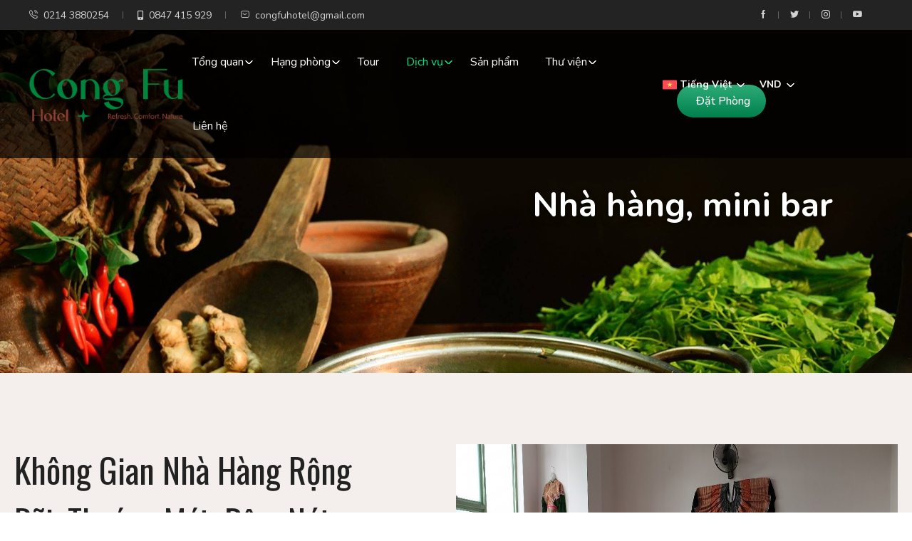

--- FILE ---
content_type: text/html; charset=UTF-8
request_url: http://congfuhotel.com/nha-hang-mini-bar/
body_size: 28874
content:
<!DOCTYPE html>
<html lang="vi-VN" >
<head>
    <meta charset="UTF-8">
    <meta name="viewport"
          content="width=device-width, height=device-height, initial-scale=1, maximum-scale=2, minimum-scale=1 , user-scalable=0">
    <meta name="theme-color" content="#9f473c"/>
    <meta http-equiv="x-ua-compatible" content="IE=edge">
            <meta name="traveler" content="3.1.2.1"/>      <link rel="profile" href="http://gmpg.org/xfn/11">
    <link rel="pingback" href="http://congfuhotel.com/xmlrpc.php">
        <title>Nhà hàng, mini bar &#8211; NHÀ HÀNG &amp; KHÁCH SẠN CONG FU</title>
<meta name='robots' content='max-image-preview:large' />
<link rel="alternate" hreflang="en" href="http://congfuhotel.com/en/restaurant-mini-bar/" />
<link rel="alternate" hreflang="vi" href="http://congfuhotel.com/nha-hang-mini-bar/" />
<link rel="alternate" hreflang="x-default" href="http://congfuhotel.com/nha-hang-mini-bar/" />
<link rel='dns-prefetch' href='//maps.googleapis.com' />
<link rel='dns-prefetch' href='//fonts.googleapis.com' />
<link rel='dns-prefetch' href='//maxst.icons8.com' />
<link rel='dns-prefetch' href='//code.jquery.com' />
<link rel="alternate" type="application/rss+xml" title="NHÀ HÀNG &amp; KHÁCH SẠN CONG FU &raquo; Feed" href="http://congfuhotel.com/feed/" />
<link rel="alternate" type="application/rss+xml" title="NHÀ HÀNG &amp; KHÁCH SẠN CONG FU &raquo; Comments Feed" href="http://congfuhotel.com/comments/feed/" />
<link rel="alternate" title="oEmbed (JSON)" type="application/json+oembed" href="http://congfuhotel.com/wp-json/oembed/1.0/embed?url=http%3A%2F%2Fcongfuhotel.com%2Fnha-hang-mini-bar%2F" />
<link rel="alternate" title="oEmbed (XML)" type="text/xml+oembed" href="http://congfuhotel.com/wp-json/oembed/1.0/embed?url=http%3A%2F%2Fcongfuhotel.com%2Fnha-hang-mini-bar%2F&#038;format=xml" />
<style id='wp-img-auto-sizes-contain-inline-css' type='text/css'>
img:is([sizes=auto i],[sizes^="auto," i]){contain-intrinsic-size:3000px 1500px}
/*# sourceURL=wp-img-auto-sizes-contain-inline-css */
</style>
<link rel='stylesheet' id='st-google-fonts-css' href='//fonts.googleapis.com/css?family=Nunito:700italic,700,500italic,500,italic,regular&#038;subset=latin,latin-ext' type='text/css' media='all' />
<style id='wp-emoji-styles-inline-css' type='text/css'>

	img.wp-smiley, img.emoji {
		display: inline !important;
		border: none !important;
		box-shadow: none !important;
		height: 1em !important;
		width: 1em !important;
		margin: 0 0.07em !important;
		vertical-align: -0.1em !important;
		background: none !important;
		padding: 0 !important;
	}
/*# sourceURL=wp-emoji-styles-inline-css */
</style>
<style id='classic-theme-styles-inline-css' type='text/css'>
/*! This file is auto-generated */
.wp-block-button__link{color:#fff;background-color:#32373c;border-radius:9999px;box-shadow:none;text-decoration:none;padding:calc(.667em + 2px) calc(1.333em + 2px);font-size:1.125em}.wp-block-file__button{background:#32373c;color:#fff;text-decoration:none}
/*# sourceURL=/wp-includes/css/classic-themes.min.css */
</style>
<link rel='stylesheet' id='contact-form-7-css' href='http://congfuhotel.com/wp-content/plugins/contact-form-7/includes/css/styles.css?ver=5.9.2' type='text/css' media='all' />
<link rel='stylesheet' id='wcml-dropdown-0-css' href='//congfuhotel.com/wp-content/plugins/woocommerce-multilingual/templates/currency-switchers/legacy-dropdown/style.css?ver=5.3.4' type='text/css' media='all' />
<link rel='stylesheet' id='woocommerce-layout-css' href='http://congfuhotel.com/wp-content/plugins/woocommerce/assets/css/woocommerce-layout.css?ver=8.6.1' type='text/css' media='all' />
<link rel='stylesheet' id='woocommerce-smallscreen-css' href='http://congfuhotel.com/wp-content/plugins/woocommerce/assets/css/woocommerce-smallscreen.css?ver=8.6.1' type='text/css' media='only screen and (max-width: 768px)' />
<link rel='stylesheet' id='woocommerce-general-css' href='http://congfuhotel.com/wp-content/plugins/woocommerce/assets/css/woocommerce.css?ver=8.6.1' type='text/css' media='all' />
<style id='woocommerce-inline-inline-css' type='text/css'>
.woocommerce form .form-row .required { visibility: visible; }
/*# sourceURL=woocommerce-inline-inline-css */
</style>
<link rel='stylesheet' id='wpml-legacy-horizontal-list-0-css' href='http://congfuhotel.com/wp-content/plugins/sitepress-multilingual-cms/templates/language-switchers/legacy-list-horizontal/style.min.css?ver=1' type='text/css' media='all' />
<link rel='stylesheet' id='bootstrap-css' href='http://congfuhotel.com/wp-content/themes/traveler/v3/bootstrap/css/bootstrap.min.css?ver=6.9' type='text/css' media='all' />
<link rel='stylesheet' id='sweetalert2-css-css' href='http://congfuhotel.com/wp-content/themes/traveler/v3/css/sweetalert2.css?ver=6.9' type='text/css' media='all' />
<link rel='stylesheet' id='fontawesome-css' href='http://congfuhotel.com/wp-content/themes/traveler/v3/fonts/fontawesome/css/all.min.css?ver=6.9' type='text/css' media='all' />
<link rel='stylesheet' id='google-font-css-css' href='https://fonts.googleapis.com/css?family=Poppins%3A400%2C500%2C600&#038;display=swap&#038;ver=6.9' type='text/css' media='all' />
<link rel='stylesheet' id='daterangepicker-css' href='http://congfuhotel.com/wp-content/themes/traveler/v2/js/daterangepicker/daterangepicker.css?ver=6.9' type='text/css' media='all' />
<link rel='stylesheet' id='rangeSlider-css' href='http://congfuhotel.com/wp-content/themes/traveler/v3/ion.rangeSlider/css/ion.rangeSlider.css?ver=6.9' type='text/css' media='all' />
<link rel='stylesheet' id='rangeSlider-skinHTML5-css' href='http://congfuhotel.com/wp-content/themes/traveler/v3/ion.rangeSlider/css/ion.rangeSlider.skinHTML5.css?ver=6.9' type='text/css' media='all' />
<link rel='stylesheet' id='awesome-line-awesome-css-css' href='https://maxst.icons8.com/vue-static/landings/line-awesome/line-awesome/1.1.0/css/line-awesome.min.css?ver=6.9' type='text/css' media='all' />
<link rel='stylesheet' id='main-css' href='http://congfuhotel.com/wp-content/themes/traveler/v3/css/main.css?ver=6.9' type='text/css' media='all' />
<link rel='stylesheet' id='layout-hotelv2-main-css' href='http://congfuhotel.com/wp-content/themes/traveler/inc/modules/layouts/elementorv2/assets/css/main.css?ver=6.9' type='text/css' media='all' />
<link rel='stylesheet' id='layout-font-icon-css' href='http://congfuhotel.com/wp-content/themes/traveler/inc/modules/layouts/cores/assets/css/traveler-icon.css?ver=6.9' type='text/css' media='all' />
<link rel='stylesheet' id='layout-google-font-css' href='https://fonts.googleapis.com/css2?family=DM+Sans%3Awght%40400%3B500%3B700&#038;display=swap&#038;ver=6.9' type='text/css' media='all' />
<link rel='stylesheet' id='layout-main-css' href='http://congfuhotel.com/wp-content/themes/traveler/inc/modules/layouts/cores/assets/css/main.css?ver=6.9' type='text/css' media='all' />
<link rel='stylesheet' id='elementor-lazyload-css' href='http://congfuhotel.com/wp-content/plugins/elementor/assets/css/modules/lazyload/frontend.min.css?ver=3.20.1' type='text/css' media='all' />
<link rel='stylesheet' id='elementor-frontend-css' href='http://congfuhotel.com/wp-content/uploads/elementor/css/custom-frontend.min.css?ver=1732682961' type='text/css' media='all' />
<link rel='stylesheet' id='swiper-css' href='http://congfuhotel.com/wp-content/plugins/elementor/assets/lib/swiper/v8/css/swiper.min.css?ver=8.4.5' type='text/css' media='all' />
<link rel='stylesheet' id='elementor-post-7-css' href='http://congfuhotel.com/wp-content/uploads/elementor/css/post-7.css?ver=1732682961' type='text/css' media='all' />
<link rel='stylesheet' id='elementor-global-css' href='http://congfuhotel.com/wp-content/uploads/elementor/css/global.css?ver=1732682962' type='text/css' media='all' />
<link rel='stylesheet' id='elementor-post-17227-css' href='http://congfuhotel.com/wp-content/uploads/elementor/css/post-17227.css?ver=1732854003' type='text/css' media='all' />
<link rel='stylesheet' id='jquery-style-css' href='https://code.jquery.com/ui/1.12.1/themes/base/jquery-ui.css?ver=6.9' type='text/css' media='all' />
<link rel='stylesheet' id='parent-style-css' href='http://congfuhotel.com/wp-content/themes/traveler/style.css?ver=6.9' type='text/css' media='all' />
<link rel='stylesheet' id='child-style-css' href='http://congfuhotel.com/wp-content/themes/traveler-childtheme/css/child-theme.css?ver=6.9' type='text/css' media='all' />
<link rel='stylesheet' id='custom-style-css' href='http://congfuhotel.com/wp-content/themes/traveler-childtheme/css/custom.css?ver=6.9' type='text/css' media='all' />
<link rel='stylesheet' id='elementor-widget-style-css' href='http://congfuhotel.com/wp-content/plugins/traveler-layout-essential-for-elementor/assets/css/main.css?ver=6.9' type='text/css' media='all' />
<link rel='stylesheet' id='magnific-css-css' href='http://congfuhotel.com/wp-content/themes/traveler/v2/css/magnific-popup.css?ver=6.9' type='text/css' media='all' />
<link rel='stylesheet' id='google-fonts-1-css' href='https://fonts.googleapis.com/css?family=DM+Sans%3A100%2C100italic%2C200%2C200italic%2C300%2C300italic%2C400%2C400italic%2C500%2C500italic%2C600%2C600italic%2C700%2C700italic%2C800%2C800italic%2C900%2C900italic%7CPoppins%3A100%2C100italic%2C200%2C200italic%2C300%2C300italic%2C400%2C400italic%2C500%2C500italic%2C600%2C600italic%2C700%2C700italic%2C800%2C800italic%2C900%2C900italic%7CNunito%3A100%2C100italic%2C200%2C200italic%2C300%2C300italic%2C400%2C400italic%2C500%2C500italic%2C600%2C600italic%2C700%2C700italic%2C800%2C800italic%2C900%2C900italic%7COswald%3A100%2C100italic%2C200%2C200italic%2C300%2C300italic%2C400%2C400italic%2C500%2C500italic%2C600%2C600italic%2C700%2C700italic%2C800%2C800italic%2C900%2C900italic&#038;display=swap&#038;ver=6.9' type='text/css' media='all' />
<link rel="preconnect" href="https://fonts.gstatic.com/" crossorigin><script type="text/javascript" id="wpml-cookie-js-extra">
/* <![CDATA[ */
var wpml_cookies = {"wp-wpml_current_language":{"value":"vi","expires":1,"path":"/"}};
var wpml_cookies = {"wp-wpml_current_language":{"value":"vi","expires":1,"path":"/"}};
//# sourceURL=wpml-cookie-js-extra
/* ]]> */
</script>
<script type="text/javascript" src="http://congfuhotel.com/wp-content/plugins/sitepress-multilingual-cms/res/js/cookies/language-cookie.js?ver=4.6.9" id="wpml-cookie-js" defer="defer" data-wp-strategy="defer"></script>
<script type="text/javascript" id="jquery-core-js-extra">
/* <![CDATA[ */
var list_location = {"list":"\"\""};
var st_params = {"theme_url":"http://congfuhotel.com/wp-content/themes/traveler","locale_fullcalendar":"vi","caculator_price_single_ajax":"on","site_url":"http://congfuhotel.com","load_price":"http://congfuhotel.com","ajax_url":"http://congfuhotel.com/wp-admin/admin-ajax.php","loading_url":"http://congfuhotel.com/wp-admin/images/wpspin_light.gif","st_search_nonce":"3e9b53ca5c","facebook_enable":"on","facbook_app_id":"603999353503582","booking_currency_precision":"0","thousand_separator":"","decimal_separator":"","currency_symbol":"VND","currency_position":"right_space","currency_rtl_support":"","free_text":"Free","date_format":"mm/dd/yyyy","date_format_calendar":"mm/dd/yyyy","time_format":"24h","mk_my_location":"http://congfuhotel.com/wp-content/themes/traveler/img/my_location.png","locale":"vi_VN","header_bgr":"","text_refresh":"Refresh","date_fomat":"MM/DD/YYYY","text_loading":"Loading...","text_no_more":"No More","weather_api_key":"a82498aa9918914fa4ac5ba584a7e623","no_vacancy":"No vacancies","unlimited_vacancy":"Unlimited","a_vacancy":"a vacancy","more_vacancy":"vacancies","utm":"http://shinetheme.com/utm/utm.gif","_s":"26fc947ba3","mclusmap":"http://congfuhotel.com/wp-content/themes/traveler/v2/images/icon_map/ico_gruop_location.svg","icon_contact_map":"http://congfuhotel.com/wp-content/themes/traveler/v2/images/markers/ico_location_3.png","text_adult":"Ng\u01b0\u1eddi l\u1edbn","text_adults":"Ng\u01b0\u1eddi l\u1edbn","text_child":"Tr\u1ebb em","text_childs":"Tr\u1ebb em","text_price":"Gi\u00e1","text_origin_price":"Origin Price","text_unavailable":"Not Available ","text_available":"Available ","text_adult_price":"Adult Price ","text_child_price":"Child Price ","text_infant_price":"Infant Price","text_update":"Update ","token_mapbox":"pk.eyJ1IjoidGhvYWluZ28iLCJhIjoiY2p3dTE4bDFtMDAweTQ5cm5rMXA5anUwMSJ9.RkIx76muBIvcZ5HDb2g0Bw","text_rtl_mapbox":"","st_icon_mapbox":"https://i.imgur.com/MK4NUzI.png","text_use_this_media":"Use this media","text_select_image":"Select Image","text_confirm_delete_item":"Are you sure want to delete this item?","text_process_cancel":"You cancelled the process","start_at_text":"Start at","end_at_text":"End at"};
var st_list_map_params = {"mk_my_location":"http://congfuhotel.com/wp-content/themes/traveler/img/my_location.png","text_my_location":"3000 m radius","text_no_result":"No Result","cluster_0":"\u003Cdiv class='cluster cluster-1'\u003ECLUSTER_COUNT\u003C/div\u003E","cluster_20":"\u003Cdiv class='cluster cluster-2'\u003ECLUSTER_COUNT\u003C/div\u003E","cluster_50":"\u003Cdiv class='cluster cluster-3'\u003ECLUSTER_COUNT\u003C/div\u003E","cluster_m1":"http://congfuhotel.com/wp-content/themes/traveler/img/map/m1.png","cluster_m2":"http://congfuhotel.com/wp-content/themes/traveler/img/map/m2.png","cluster_m3":"http://congfuhotel.com/wp-content/themes/traveler/img/map/m3.png","cluster_m4":"http://congfuhotel.com/wp-content/themes/traveler/img/map/m4.png","cluster_m5":"http://congfuhotel.com/wp-content/themes/traveler/img/map/m5.png","icon_full_screen":"http://congfuhotel.com/wp-content/themes/traveler/v2/images/icon_map/ico_fullscreen.svg","icon_my_location":"http://congfuhotel.com/wp-content/themes/traveler/v2/images/icon_map/ico_location.svg","icon_my_style":"http://congfuhotel.com/wp-content/themes/traveler/v2/images/icon_map/ico_view_maps.svg","icon_zoom_out":"http://congfuhotel.com/wp-content/themes/traveler/v2/images/icon_map/ico_maps_zoom-out.svg","icon_zoom_in":"http://congfuhotel.com/wp-content/themes/traveler/v2/images/icon_map/ico_maps_zoom_in.svg","icon_close":"http://congfuhotel.com/wp-content/themes/traveler/v2/images/icon_map/icon_close.svg"};
var st_checkout_text = {"without_pp":"G\u1eedi y\u00eau c\u1ea7u","with_pp":"Booking Now","validate_form":"Please fill all required fields","error_accept_term":"Vui l\u00f2ng ch\u1ea5p nh\u1eadn c\u00e1c \u0111i\u1ec1u kho\u1ea3n v\u00e0 \u0111i\u1ec1u ki\u1ec7n c\u1ee7a ch\u00fang t\u00f4i","email_validate":"Email is not valid","adult_price":"Ng\u01b0\u1eddi l\u1edbn","child_price":"Child","infant_price":"Infant","adult":"Ng\u01b0\u1eddi l\u1edbn","child":"Child","infant":"Infant","price":"Gi\u00e1","origin_price":"Origin Price","text_unavailable":"Not Available: "};
var st_timezone = {"timezone_string":""};
var locale_daterangepicker = {"direction":"ltr","applyLabel":"\u00c1p d\u1ee5ng","cancelLabel":"Cancel","fromLabel":"T\u1eeb","toLabel":"To","customRangeLabel":"Custom","daysOfWeek":["Su","Mo","Tu","We","Th","Fr","Sa"],"monthNames":["January","February","March","April","May","June","July","August","September","October","November","December"],"firstDay":"1","today":"Today"};
var st_list_map_params = {"mk_my_location":"http://congfuhotel.com/wp-content/themes/traveler/img/my_location.png","text_my_location":"3000 m radius","text_no_result":"No Result","cluster_0":"\u003Cdiv class='cluster cluster-1'\u003ECLUSTER_COUNT\u003C/div\u003E","cluster_20":"\u003Cdiv class='cluster cluster-2'\u003ECLUSTER_COUNT\u003C/div\u003E","cluster_50":"\u003Cdiv class='cluster cluster-3'\u003ECLUSTER_COUNT\u003C/div\u003E","cluster_m1":"http://congfuhotel.com/wp-content/themes/traveler/img/map/m1.png","cluster_m2":"http://congfuhotel.com/wp-content/themes/traveler/img/map/m2.png","cluster_m3":"http://congfuhotel.com/wp-content/themes/traveler/img/map/m3.png","cluster_m4":"http://congfuhotel.com/wp-content/themes/traveler/img/map/m4.png","cluster_m5":"http://congfuhotel.com/wp-content/themes/traveler/img/map/m5.png","icon_full_screen":"http://congfuhotel.com/wp-content/themes/traveler/v2/images/icon_map/ico_fullscreen.svg","icon_my_location":"http://congfuhotel.com/wp-content/themes/traveler/v2/images/icon_map/ico_location.svg","icon_my_style":"http://congfuhotel.com/wp-content/themes/traveler/v2/images/icon_map/ico_view_maps.svg","icon_zoom_out":"http://congfuhotel.com/wp-content/themes/traveler/v2/images/icon_map/ico_maps_zoom-out.svg","icon_zoom_in":"http://congfuhotel.com/wp-content/themes/traveler/v2/images/icon_map/ico_maps_zoom_in.svg","icon_close":"http://congfuhotel.com/wp-content/themes/traveler/v2/images/icon_map/icon_close.svg"};
var st_config_partner = {"text_er_image_format":""};
var st_hotel_localize = {"booking_required_adult":"Please select adult number","booking_required_children":"Please select children number","booking_required_adult_children":"Please select Adult and  Children number","room":"Ph\u00f2ng","is_aoc_fail":"Please select the ages of children","is_not_select_date":"Please select Check-in and Check-out date","is_not_select_check_in_date":"Please select Check-in date","is_not_select_check_out_date":"Please select Check-out date","is_host_name_fail":"Please provide Host Name(s)"};
var st_icon_picker = {"icon_list":["fa-glass","fa-music","fa-search","fa-envelope-o","fa-heart","fa-star","fa-star-o","fa-user","fa-film","fa-th-large","fa-th","fa-th-list","fa-check","fa-remove","fa-close","fa-times","fa-search-plus","fa-search-minus","fa-power-off","fa-signal","fa-gear","fa-cog","fa-trash-o","fa-home","fa-file-o","fa-clock-o","fa-road","fa-download","fa-arrow-circle-o-down","fa-arrow-circle-o-up","fa-inbox","fa-play-circle-o","fa-rotate-right","fa-repeat","fa-refresh","fa-list-alt","fa-lock","fa-flag","fa-headphones","fa-volume-off","fa-volume-down","fa-volume-up","fa-qrcode","fa-barcode","fa-tag","fa-tags","fa-book","fa-bookmark","fa-print","fa-camera","fa-font","fa-bold","fa-italic","fa-text-height","fa-text-width","fa-align-left","fa-align-center","fa-align-right","fa-align-justify","fa-list","fa-dedent","fa-outdent","fa-indent","fa-video-camera","fa-photo","fa-image","fa-picture-o","fa-pencil","fa-map-marker","fa-adjust","fa-tint","fa-edit","fa-pencil-square-o","fa-share-square-o","fa-check-square-o","fa-arrows","fa-step-backward","fa-fast-backward","fa-backward","fa-play","fa-pause","fa-stop","fa-forward","fa-fast-forward","fa-step-forward","fa-eject","fa-chevron-left","fa-chevron-right","fa-plus-circle","fa-minus-circle","fa-times-circle","fa-check-circle","fa-question-circle","fa-info-circle","fa-crosshairs","fa-times-circle-o","fa-check-circle-o","fa-ban","fa-arrow-left","fa-arrow-right","fa-arrow-up","fa-arrow-down","fa-mail-forward","fa-share","fa-expand","fa-compress","fa-plus","fa-minus","fa-asterisk","fa-exclamation-circle","fa-gift","fa-leaf","fa-fire","fa-eye","fa-eye-slash","fa-warning","fa-exclamation-triangle","fa-plane","fa-calendar","fa-random","fa-comment","fa-magnet","fa-chevron-up","fa-chevron-down","fa-retweet","fa-shopping-cart","fa-folder","fa-folder-open","fa-arrows-v","fa-arrows-h","fa-bar-chart-o","fa-bar-chart","fa-twitter-square","fa-facebook-square","fa-camera-retro","fa-key","fa-gears","fa-cogs","fa-comments","fa-thumbs-o-up","fa-thumbs-o-down","fa-star-half","fa-heart-o","fa-sign-out","fa-linkedin-square","fa-thumb-tack","fa-external-link","fa-sign-in","fa-trophy","fa-github-square","fa-upload","fa-lemon-o","fa-phone","fa-square-o","fa-bookmark-o","fa-phone-square","fa-twitter","fa-facebook-f","fa-facebook","fa-github","fa-unlock","fa-credit-card","fa-feed","fa-rss","fa-hdd-o","fa-bullhorn","fa-bell","fa-certificate","fa-hand-o-right","fa-hand-o-left","fa-hand-o-up","fa-hand-o-down","fa-arrow-circle-left","fa-arrow-circle-right","fa-arrow-circle-up","fa-arrow-circle-down","fa-globe","fa-wrench","fa-tasks","fa-filter","fa-briefcase","fa-arrows-alt","fa-group","fa-users","fa-chain","fa-link","fa-cloud","fa-flask","fa-cut","fa-scissors","fa-copy","fa-files-o","fa-paperclip","fa-save","fa-floppy-o","fa-square","fa-navicon","fa-reorder","fa-bars","fa-list-ul","fa-list-ol","fa-strikethrough","fa-underline","fa-table","fa-magic","fa-truck","fa-pinterest","fa-pinterest-square","fa-google-plus-square","fa-google-plus","fa-money","fa-caret-down","fa-caret-up","fa-caret-left","fa-caret-right","fa-columns","fa-unsorted","fa-sort","fa-sort-down","fa-sort-desc","fa-sort-up","fa-sort-asc","fa-envelope","fa-linkedin","fa-rotate-left","fa-undo","fa-legal","fa-gavel","fa-dashboard","fa-tachometer","fa-comment-o","fa-comments-o","fa-flash","fa-bolt","fa-sitemap","fa-umbrella","fa-paste","fa-clipboard","fa-lightbulb-o","fa-exchange","fa-cloud-download","fa-cloud-upload","fa-user-md","fa-stethoscope","fa-suitcase","fa-bell-o","fa-coffee","fa-cutlery","fa-file-text-o","fa-building-o","fa-hospital-o","fa-ambulance","fa-medkit","fa-fighter-jet","fa-beer","fa-h-square","fa-plus-square","fa-angle-double-left","fa-angle-double-right","fa-angle-double-up","fa-angle-double-down","fa-angle-left","fa-angle-right","fa-angle-up","fa-angle-down","fa-desktop","fa-laptop","fa-tablet","fa-mobile-phone","fa-mobile","fa-circle-o","fa-quote-left","fa-quote-right","fa-spinner","fa-circle","fa-mail-reply","fa-reply","fa-github-alt","fa-folder-o","fa-folder-open-o","fa-smile-o","fa-frown-o","fa-meh-o","fa-gamepad","fa-keyboard-o","fa-flag-o","fa-flag-checkered","fa-terminal","fa-code","fa-mail-reply-all","fa-reply-all","fa-star-half-empty","fa-star-half-full","fa-star-half-o","fa-location-arrow","fa-crop","fa-code-fork","fa-unlink","fa-chain-broken","fa-question","fa-info","fa-exclamation","fa-superscript","fa-subscript","fa-eraser","fa-puzzle-piece","fa-microphone","fa-microphone-slash","fa-shield","fa-calendar-o","fa-fire-extinguisher","fa-rocket","fa-maxcdn","fa-chevron-circle-left","fa-chevron-circle-right","fa-chevron-circle-up","fa-chevron-circle-down","fa-html5","fa-css3","fa-anchor","fa-unlock-alt","fa-bullseye","fa-ellipsis-h","fa-ellipsis-v","fa-rss-square","fa-play-circle","fa-ticket","fa-minus-square","fa-minus-square-o","fa-level-up","fa-level-down","fa-check-square","fa-pencil-square","fa-external-link-square","fa-share-square","fa-compass","fa-toggle-down","fa-caret-square-o-down","fa-toggle-up","fa-caret-square-o-up","fa-toggle-right","fa-caret-square-o-right","fa-euro","fa-eur","fa-gbp","fa-dollar","fa-usd","fa-rupee","fa-inr","fa-cny","fa-rmb","fa-yen","fa-jpy","fa-ruble","fa-rouble","fa-rub","fa-won","fa-krw","fa-bitcoin","fa-btc","fa-file","fa-file-text","fa-sort-alpha-asc","fa-sort-alpha-desc","fa-sort-amount-asc","fa-sort-amount-desc","fa-sort-numeric-asc","fa-sort-numeric-desc","fa-thumbs-up","fa-thumbs-down","fa-youtube-square","fa-youtube","fa-xing","fa-xing-square","fa-youtube-play","fa-dropbox","fa-stack-overflow","fa-instagram","fa-flickr","fa-adn","fa-bitbucket","fa-bitbucket-square","fa-tumblr","fa-tumblr-square","fa-long-arrow-down","fa-long-arrow-up","fa-long-arrow-left","fa-long-arrow-right","fa-apple","fa-windows","fa-android","fa-linux","fa-dribbble","fa-skype","fa-foursquare","fa-trello","fa-female","fa-male","fa-gittip","fa-gratipay","fa-sun-o","fa-moon-o","fa-archive","fa-bug","fa-vk","fa-weibo","fa-renren","fa-pagelines","fa-stack-exchange","fa-arrow-circle-o-right","fa-arrow-circle-o-left","fa-toggle-left","fa-caret-square-o-left","fa-dot-circle-o","fa-wheelchair","fa-vimeo-square","fa-turkish-lira","fa-try","fa-plus-square-o","fa-space-shuttle","fa-slack","fa-envelope-square","fa-wordpress","fa-openid","fa-institution","fa-bank","fa-university","fa-mortar-board","fa-graduation-cap","fa-yahoo","fa-google","fa-reddit","fa-reddit-square","fa-stumbleupon-circle","fa-stumbleupon","fa-delicious","fa-digg","fa-pied-piper","fa-pied-piper-alt","fa-drupal","fa-joomla","fa-language","fa-fax","fa-building","fa-child","fa-paw","fa-spoon","fa-cube","fa-cubes","fa-behance","fa-behance-square","fa-steam","fa-steam-square","fa-recycle","fa-automobile","fa-car","fa-cab","fa-taxi","fa-tree","fa-spotify","fa-deviantart","fa-soundcloud","fa-database","fa-file-pdf-o","fa-file-word-o","fa-file-excel-o","fa-file-powerpoint-o","fa-file-photo-o","fa-file-picture-o","fa-file-image-o","fa-file-zip-o","fa-file-archive-o","fa-file-sound-o","fa-file-audio-o","fa-file-movie-o","fa-file-video-o","fa-file-code-o","fa-vine","fa-codepen","fa-jsfiddle","fa-life-bouy","fa-life-buoy","fa-life-saver","fa-support","fa-life-ring","fa-circle-o-notch","fa-ra","fa-rebel","fa-ge","fa-empire","fa-git-square","fa-git","fa-y-combinator-square","fa-yc-square","fa-hacker-news","fa-tencent-weibo","fa-qq","fa-wechat","fa-weixin","fa-send","fa-paper-plane","fa-send-o","fa-paper-plane-o","fa-history","fa-circle-thin","fa-header","fa-paragraph","fa-sliders","fa-share-alt","fa-share-alt-square","fa-bomb","fa-soccer-ball-o","fa-futbol-o","fa-tty","fa-binoculars","fa-plug","fa-slideshare","fa-twitch","fa-yelp","fa-newspaper-o","fa-wifi","fa-calculator","fa-paypal","fa-google-wallet","fa-cc-visa","fa-cc-mastercard","fa-cc-discover","fa-cc-amex","fa-cc-paypal","fa-cc-stripe","fa-bell-slash","fa-bell-slash-o","fa-trash","fa-copyright","fa-at","fa-eyedropper","fa-paint-brush","fa-birthday-cake","fa-area-chart","fa-pie-chart","fa-line-chart","fa-lastfm","fa-lastfm-square","fa-toggle-off","fa-toggle-on","fa-bicycle","fa-bus","fa-ioxhost","fa-angellist","fa-cc","fa-shekel","fa-sheqel","fa-ils","fa-meanpath","fa-buysellads","fa-connectdevelop","fa-dashcube","fa-forumbee","fa-leanpub","fa-sellsy","fa-shirtsinbulk","fa-simplybuilt","fa-skyatlas","fa-cart-plus","fa-cart-arrow-down","fa-diamond","fa-ship","fa-user-secret","fa-motorcycle","fa-street-view","fa-heartbeat","fa-venus","fa-mars","fa-mercury","fa-intersex","fa-transgender","fa-transgender-alt","fa-venus-double","fa-mars-double","fa-venus-mars","fa-mars-stroke","fa-mars-stroke-v","fa-mars-stroke-h","fa-neuter","fa-genderless","fa-facebook-official","fa-pinterest-p","fa-whatsapp","fa-server","fa-user-plus","fa-user-times","fa-hotel","fa-bed","fa-viacoin","fa-train","fa-subway","fa-medium","fa-yc","fa-y-combinator","fa-optin-monster","fa-opencart","fa-expeditedssl","fa-battery-4","fa-battery-full","fa-battery-3","fa-battery-three-quarters","fa-battery-2","fa-battery-half","fa-battery-1","fa-battery-quarter","fa-battery-0","fa-battery-empty","fa-mouse-pointer","fa-i-cursor","fa-object-group","fa-object-ungroup","fa-sticky-note","fa-sticky-note-o","fa-cc-jcb","fa-cc-diners-club","fa-clone","fa-balance-scale","fa-hourglass-o","fa-hourglass-1","fa-hourglass-start","fa-hourglass-2","fa-hourglass-half","fa-hourglass-3","fa-hourglass-end","fa-hourglass","fa-hand-grab-o","fa-hand-rock-o","fa-hand-stop-o","fa-hand-paper-o","fa-hand-scissors-o","fa-hand-lizard-o","fa-hand-spock-o","fa-hand-pointer-o","fa-hand-peace-o","fa-trademark","fa-registered","fa-creative-commons","fa-gg","fa-gg-circle","fa-tripadvisor","fa-odnoklassniki","fa-odnoklassniki-square","fa-get-pocket","fa-wikipedia-w","fa-safari","fa-chrome","fa-firefox","fa-opera","fa-internet-explorer","fa-tv","fa-television","fa-contao","fa-500px","fa-amazon","fa-calendar-plus-o","fa-calendar-minus-o","fa-calendar-times-o","fa-calendar-check-o","fa-industry","fa-map-pin","fa-map-signs","fa-map-o","fa-map","fa-commenting","fa-commenting-o","fa-houzz","fa-vimeo","fa-black-tie","fa-fonticons","fa-reddit-alien","fa-edge","fa-credit-card-alt","fa-codiepie","fa-modx","fa-fort-awesome","fa-usb","fa-product-hunt","fa-mixcloud","fa-scribd","fa-pause-circle","fa-pause-circle-o","fa-stop-circle","fa-stop-circle-o","fa-shopping-bag","fa-shopping-basket","fa-hashtag","fa-bluetooth","fa-bluetooth-b","fa-percent","fa-gitlab","fa-wpbeginner","fa-wpforms","fa-envira","fa-universal-access","fa-wheelchair-alt","fa-question-circle-o","fa-blind","fa-audio-description","fa-volume-control-phone","fa-braille","fa-assistive-listening-systems","fa-asl-interpreting","fa-american-sign-language-interpreting","fa-deafness","fa-hard-of-hearing","fa-deaf","fa-glide","fa-glide-g","fa-signing","fa-sign-language","fa-low-vision","fa-viadeo","fa-viadeo-square","fa-snapchat","fa-snapchat-ghost","fa-snapchat-square"]};
var st_timezone = {"timezone_string":""};
//# sourceURL=jquery-core-js-extra
/* ]]> */
</script>
<script type="text/javascript" src="http://congfuhotel.com/wp-includes/js/jquery/jquery.min.js?ver=3.7.1" id="jquery-core-js"></script>
<script type="text/javascript" src="http://congfuhotel.com/wp-includes/js/jquery/jquery-migrate.min.js?ver=3.4.1" id="jquery-migrate-js"></script>
<script type="text/javascript" src="http://congfuhotel.com/wp-content/plugins/woocommerce/assets/js/jquery-blockui/jquery.blockUI.min.js?ver=2.7.0-wc.8.6.1" id="jquery-blockui-js" data-wp-strategy="defer"></script>
<script type="text/javascript" id="wc-add-to-cart-js-extra">
/* <![CDATA[ */
var wc_add_to_cart_params = {"ajax_url":"/wp-admin/admin-ajax.php","wc_ajax_url":"/?wc-ajax=%%endpoint%%","i18n_view_cart":"View cart","cart_url":"http://congfuhotel.com/cart-2/","is_cart":"","cart_redirect_after_add":"no"};
//# sourceURL=wc-add-to-cart-js-extra
/* ]]> */
</script>
<script type="text/javascript" src="http://congfuhotel.com/wp-content/plugins/woocommerce/assets/js/frontend/add-to-cart.min.js?ver=8.6.1" id="wc-add-to-cart-js" data-wp-strategy="defer"></script>
<script type="text/javascript" src="http://congfuhotel.com/wp-content/plugins/woocommerce/assets/js/js-cookie/js.cookie.min.js?ver=2.1.4-wc.8.6.1" id="js-cookie-js" defer="defer" data-wp-strategy="defer"></script>
<script type="text/javascript" id="woocommerce-js-extra">
/* <![CDATA[ */
var woocommerce_params = {"ajax_url":"/wp-admin/admin-ajax.php","wc_ajax_url":"/?wc-ajax=%%endpoint%%"};
//# sourceURL=woocommerce-js-extra
/* ]]> */
</script>
<script type="text/javascript" src="http://congfuhotel.com/wp-content/plugins/woocommerce/assets/js/frontend/woocommerce.min.js?ver=8.6.1" id="woocommerce-js" defer="defer" data-wp-strategy="defer"></script>
<script type="text/javascript" src="http://congfuhotel.com/wp-content/plugins/js_composer/assets/js/vendors/woocommerce-add-to-cart.js?ver=7.3" id="vc_woocommerce-add-to-cart-js-js"></script>
<script type="text/javascript" src="https://maps.googleapis.com/maps/api/js?libraries=places&amp;key=AIzaSyBA0LaazuR3rra4R2pyXxzslhkv1pnO7KU" id="map-js"></script>
<script type="text/javascript" id="child-js-js-extra">
/* <![CDATA[ */
var lang_js = {"check_in_label":"Nh\u1eadn Ph\u00f2ng","check_out_label":"Tr\u1ea3 Ph\u00f2ng"};
//# sourceURL=child-js-js-extra
/* ]]> */
</script>
<script type="text/javascript" src="http://congfuhotel.com/wp-content/themes/traveler-childtheme/js/child-theme.js?ver=6.9" id="child-js-js"></script>
<script type="text/javascript" src="http://congfuhotel.com/wp-content/themes/traveler/v2/js/magnific-popup/jquery.magnific-popup.min.js?ver=6.9" id="magnific-js-js"></script>
<script></script><link rel="https://api.w.org/" href="http://congfuhotel.com/wp-json/" /><link rel="alternate" title="JSON" type="application/json" href="http://congfuhotel.com/wp-json/wp/v2/pages/17227" /><link rel="EditURI" type="application/rsd+xml" title="RSD" href="http://congfuhotel.com/xmlrpc.php?rsd" />
<meta name="generator" content="WordPress 6.9" />
<meta name="generator" content="WooCommerce 8.6.1" />
<link rel="canonical" href="http://congfuhotel.com/nha-hang-mini-bar/" />
<link rel='shortlink' href='http://congfuhotel.com/?p=17227' />
<meta name="generator" content="WPML ver:4.6.9 stt:1,57;" />
	<noscript><style>.woocommerce-product-gallery{ opacity: 1 !important; }</style></noscript>
	<meta name="generator" content="Elementor 3.20.1; features: e_optimized_assets_loading, e_font_icon_svg, additional_custom_breakpoints, block_editor_assets_optimize, e_image_loading_optimization; settings: css_print_method-external, google_font-enabled, font_display-swap">
<meta name="generator" content="Powered by WPBakery Page Builder - drag and drop page builder for WordPress."/>

		<!-- Custom_css.php-->
		<style id="st_custom_css_php">
		
@media screen and (max-width: 782px) {
	html {
	margin-top: 0px !important;
	}
		.logged-in #header {
	margin-top: 0;
	}
}

:root {
	--main-color: #9f473c;
	--body-color: #232323;
	--link-color: #9f473c;
	--link-color-hover: rgba(159,71,60,0.9);
	--grey-color: #5E6D77;
	--heading-color: #232323;
	--light-grey-color: #EAEEF3;
	--orange-color: #FA5636;
}

	.booking-item-rating .fa ,
	.booking-item.booking-item-small .booking-item-rating-stars,
	.comment-form .add_rating,
	.booking-item-payment .booking-item-rating-stars .fa-star,
	.st-item-rating .fa,
	li  .fa-star , li  .fa-star-o , li  .fa-star-half-o,
	.st-icheck-item label .fa,
	.single-st_hotel #st-content-wrapper .st-stars i,
	.service-list-wrapper .item .st-stars i,
	.services-item.item-elementor .item .content-item .st-stars .stt-icon,
	.st-hotel-result .item-service .thumb .booking-item-rating-stars li i {
		color:#FA5636;
	}

.feature_class , .featured-image .featured{
	background: #ed0925 !important;
}

.search-result-page.st-rental .item-service .featured-image .featured:after,
body.single.single-location .st-overview-content.st_tab_service .st-content-over .st-tab-service-content #rental-search-result .featured-image .featured::after {
	border-bottom: 29px solid #ed0925;
}
.room-item .content .btn-show-price, .room-item .content .show-detail , .btn, .wp-block-search__button ,
#gotop , .form-submit .submit{
	background: #9f473c;
	color:#FFF;
}
.room-item .content .btn-show-price:hover, .room-item .content .show-detail:hover ,  .btn:hover, .wp-block-search__button:hover ,
#gotop:hover , .form-submit .submit:hover{
	background: rgba(159,71,60,0.9);
	color:#FFF;
}
.feature_class::before {
	border-color: #ed0925 #ed0925 transparent transparent;
}
.feature_class::after {
	border-color: #ed0925 transparent #ed0925 #ed0925;
}
.featured_single .feature_class::before {
	border-color: transparent #ed0925 transparent transparent;
}
.item-nearby .st_featured::before {
	border-color: transparent transparent #ed0925 #ed0925;
}
.item-nearby .st_featured::after {
	border-color: #ed0925 #ed0925 #ed0925 transparent  ;
}

.st_sale_class {
	background-color: #3366cc;
}
.st_sale_class.st_sale_paper * {color: #3366cc }
.st_sale_class .st_star_label_sale_div::after,.st_sale_label_1::before{
	border-color: #3366cc transparent transparent #3366cc ;
}

.btn.active.focus, .btn.active:focus, .btn.focus, .btn:active.focus, .btn:active:focus, .btn:focus {
	outline: none;
}

.st_sale_class .st_star_label_sale_div::after {
	border-color: #3366cc}



		</style>
		<!-- End Custom_css.php-->
		<!-- start css hook filter -->
		<style type="text/css" id="st_custom_css">
				</style>
		<!-- end css hook filter -->
		<!-- css disable javascript -->
				<style type="text/css" id="st_enable_javascript">
		.search-tabs-bg > .tabbable >.tab-content > .tab-pane{display: none; opacity: 0;}.search-tabs-bg > .tabbable >.tab-content > .tab-pane.active{display: block;opacity: 1;}.search-tabs-to-top { margin-top: -120px;}		</style>

		<style>
		
.st-fixed-form-booking >.owner-info {display: none !important; }		</style>
		<link rel="icon" href="http://congfuhotel.com/wp-content/uploads/2024/01/cropped-Frame-513862-32x32.png" sizes="32x32" />
<link rel="icon" href="http://congfuhotel.com/wp-content/uploads/2024/01/cropped-Frame-513862-192x192.png" sizes="192x192" />
<link rel="apple-touch-icon" href="http://congfuhotel.com/wp-content/uploads/2024/01/cropped-Frame-513862-180x180.png" />
<meta name="msapplication-TileImage" content="http://congfuhotel.com/wp-content/uploads/2024/01/cropped-Frame-513862-270x270.png" />

        <!-- Begin Custom CSS        -->
        <style>
            
body{
                font-family: Nunito !important;
            }
        </style>
        <!-- End Custom CSS -->
        		<!-- HTML5 Shim and Respond.js IE8 support of HTML5 elements and media queries -->
		<!-- WARNING: Respond.js doesn't work if you view the page via file:// -->
		<!--[if lt IE 9]>
		<script src="https://oss.maxcdn.com/html5shiv/3.7.2/html5shiv.min.js"></script>
		<script src="https://oss.maxcdn.com/respond/1.4.2/respond.min.js"></script>
		<![endif]-->
					<script src="https://apis.google.com/js/platform.js" async defer></script>
						<meta name="google-signin-client_id" content="279159914253-68u5p8rq7cjfufbno1ahf32enjchcqu4.apps.googleusercontent.com">
			<noscript><style> .wpb_animate_when_almost_visible { opacity: 1; }</style></noscript>    
    <style id='global-styles-inline-css' type='text/css'>
:root{--wp--preset--aspect-ratio--square: 1;--wp--preset--aspect-ratio--4-3: 4/3;--wp--preset--aspect-ratio--3-4: 3/4;--wp--preset--aspect-ratio--3-2: 3/2;--wp--preset--aspect-ratio--2-3: 2/3;--wp--preset--aspect-ratio--16-9: 16/9;--wp--preset--aspect-ratio--9-16: 9/16;--wp--preset--color--black: #000000;--wp--preset--color--cyan-bluish-gray: #abb8c3;--wp--preset--color--white: #ffffff;--wp--preset--color--pale-pink: #f78da7;--wp--preset--color--vivid-red: #cf2e2e;--wp--preset--color--luminous-vivid-orange: #ff6900;--wp--preset--color--luminous-vivid-amber: #fcb900;--wp--preset--color--light-green-cyan: #7bdcb5;--wp--preset--color--vivid-green-cyan: #00d084;--wp--preset--color--pale-cyan-blue: #8ed1fc;--wp--preset--color--vivid-cyan-blue: #0693e3;--wp--preset--color--vivid-purple: #9b51e0;--wp--preset--gradient--vivid-cyan-blue-to-vivid-purple: linear-gradient(135deg,rgb(6,147,227) 0%,rgb(155,81,224) 100%);--wp--preset--gradient--light-green-cyan-to-vivid-green-cyan: linear-gradient(135deg,rgb(122,220,180) 0%,rgb(0,208,130) 100%);--wp--preset--gradient--luminous-vivid-amber-to-luminous-vivid-orange: linear-gradient(135deg,rgb(252,185,0) 0%,rgb(255,105,0) 100%);--wp--preset--gradient--luminous-vivid-orange-to-vivid-red: linear-gradient(135deg,rgb(255,105,0) 0%,rgb(207,46,46) 100%);--wp--preset--gradient--very-light-gray-to-cyan-bluish-gray: linear-gradient(135deg,rgb(238,238,238) 0%,rgb(169,184,195) 100%);--wp--preset--gradient--cool-to-warm-spectrum: linear-gradient(135deg,rgb(74,234,220) 0%,rgb(151,120,209) 20%,rgb(207,42,186) 40%,rgb(238,44,130) 60%,rgb(251,105,98) 80%,rgb(254,248,76) 100%);--wp--preset--gradient--blush-light-purple: linear-gradient(135deg,rgb(255,206,236) 0%,rgb(152,150,240) 100%);--wp--preset--gradient--blush-bordeaux: linear-gradient(135deg,rgb(254,205,165) 0%,rgb(254,45,45) 50%,rgb(107,0,62) 100%);--wp--preset--gradient--luminous-dusk: linear-gradient(135deg,rgb(255,203,112) 0%,rgb(199,81,192) 50%,rgb(65,88,208) 100%);--wp--preset--gradient--pale-ocean: linear-gradient(135deg,rgb(255,245,203) 0%,rgb(182,227,212) 50%,rgb(51,167,181) 100%);--wp--preset--gradient--electric-grass: linear-gradient(135deg,rgb(202,248,128) 0%,rgb(113,206,126) 100%);--wp--preset--gradient--midnight: linear-gradient(135deg,rgb(2,3,129) 0%,rgb(40,116,252) 100%);--wp--preset--font-size--small: 13px;--wp--preset--font-size--medium: 20px;--wp--preset--font-size--large: 36px;--wp--preset--font-size--x-large: 42px;--wp--preset--spacing--20: 0.44rem;--wp--preset--spacing--30: 0.67rem;--wp--preset--spacing--40: 1rem;--wp--preset--spacing--50: 1.5rem;--wp--preset--spacing--60: 2.25rem;--wp--preset--spacing--70: 3.38rem;--wp--preset--spacing--80: 5.06rem;--wp--preset--shadow--natural: 6px 6px 9px rgba(0, 0, 0, 0.2);--wp--preset--shadow--deep: 12px 12px 50px rgba(0, 0, 0, 0.4);--wp--preset--shadow--sharp: 6px 6px 0px rgba(0, 0, 0, 0.2);--wp--preset--shadow--outlined: 6px 6px 0px -3px rgb(255, 255, 255), 6px 6px rgb(0, 0, 0);--wp--preset--shadow--crisp: 6px 6px 0px rgb(0, 0, 0);}:where(.is-layout-flex){gap: 0.5em;}:where(.is-layout-grid){gap: 0.5em;}body .is-layout-flex{display: flex;}.is-layout-flex{flex-wrap: wrap;align-items: center;}.is-layout-flex > :is(*, div){margin: 0;}body .is-layout-grid{display: grid;}.is-layout-grid > :is(*, div){margin: 0;}:where(.wp-block-columns.is-layout-flex){gap: 2em;}:where(.wp-block-columns.is-layout-grid){gap: 2em;}:where(.wp-block-post-template.is-layout-flex){gap: 1.25em;}:where(.wp-block-post-template.is-layout-grid){gap: 1.25em;}.has-black-color{color: var(--wp--preset--color--black) !important;}.has-cyan-bluish-gray-color{color: var(--wp--preset--color--cyan-bluish-gray) !important;}.has-white-color{color: var(--wp--preset--color--white) !important;}.has-pale-pink-color{color: var(--wp--preset--color--pale-pink) !important;}.has-vivid-red-color{color: var(--wp--preset--color--vivid-red) !important;}.has-luminous-vivid-orange-color{color: var(--wp--preset--color--luminous-vivid-orange) !important;}.has-luminous-vivid-amber-color{color: var(--wp--preset--color--luminous-vivid-amber) !important;}.has-light-green-cyan-color{color: var(--wp--preset--color--light-green-cyan) !important;}.has-vivid-green-cyan-color{color: var(--wp--preset--color--vivid-green-cyan) !important;}.has-pale-cyan-blue-color{color: var(--wp--preset--color--pale-cyan-blue) !important;}.has-vivid-cyan-blue-color{color: var(--wp--preset--color--vivid-cyan-blue) !important;}.has-vivid-purple-color{color: var(--wp--preset--color--vivid-purple) !important;}.has-black-background-color{background-color: var(--wp--preset--color--black) !important;}.has-cyan-bluish-gray-background-color{background-color: var(--wp--preset--color--cyan-bluish-gray) !important;}.has-white-background-color{background-color: var(--wp--preset--color--white) !important;}.has-pale-pink-background-color{background-color: var(--wp--preset--color--pale-pink) !important;}.has-vivid-red-background-color{background-color: var(--wp--preset--color--vivid-red) !important;}.has-luminous-vivid-orange-background-color{background-color: var(--wp--preset--color--luminous-vivid-orange) !important;}.has-luminous-vivid-amber-background-color{background-color: var(--wp--preset--color--luminous-vivid-amber) !important;}.has-light-green-cyan-background-color{background-color: var(--wp--preset--color--light-green-cyan) !important;}.has-vivid-green-cyan-background-color{background-color: var(--wp--preset--color--vivid-green-cyan) !important;}.has-pale-cyan-blue-background-color{background-color: var(--wp--preset--color--pale-cyan-blue) !important;}.has-vivid-cyan-blue-background-color{background-color: var(--wp--preset--color--vivid-cyan-blue) !important;}.has-vivid-purple-background-color{background-color: var(--wp--preset--color--vivid-purple) !important;}.has-black-border-color{border-color: var(--wp--preset--color--black) !important;}.has-cyan-bluish-gray-border-color{border-color: var(--wp--preset--color--cyan-bluish-gray) !important;}.has-white-border-color{border-color: var(--wp--preset--color--white) !important;}.has-pale-pink-border-color{border-color: var(--wp--preset--color--pale-pink) !important;}.has-vivid-red-border-color{border-color: var(--wp--preset--color--vivid-red) !important;}.has-luminous-vivid-orange-border-color{border-color: var(--wp--preset--color--luminous-vivid-orange) !important;}.has-luminous-vivid-amber-border-color{border-color: var(--wp--preset--color--luminous-vivid-amber) !important;}.has-light-green-cyan-border-color{border-color: var(--wp--preset--color--light-green-cyan) !important;}.has-vivid-green-cyan-border-color{border-color: var(--wp--preset--color--vivid-green-cyan) !important;}.has-pale-cyan-blue-border-color{border-color: var(--wp--preset--color--pale-cyan-blue) !important;}.has-vivid-cyan-blue-border-color{border-color: var(--wp--preset--color--vivid-cyan-blue) !important;}.has-vivid-purple-border-color{border-color: var(--wp--preset--color--vivid-purple) !important;}.has-vivid-cyan-blue-to-vivid-purple-gradient-background{background: var(--wp--preset--gradient--vivid-cyan-blue-to-vivid-purple) !important;}.has-light-green-cyan-to-vivid-green-cyan-gradient-background{background: var(--wp--preset--gradient--light-green-cyan-to-vivid-green-cyan) !important;}.has-luminous-vivid-amber-to-luminous-vivid-orange-gradient-background{background: var(--wp--preset--gradient--luminous-vivid-amber-to-luminous-vivid-orange) !important;}.has-luminous-vivid-orange-to-vivid-red-gradient-background{background: var(--wp--preset--gradient--luminous-vivid-orange-to-vivid-red) !important;}.has-very-light-gray-to-cyan-bluish-gray-gradient-background{background: var(--wp--preset--gradient--very-light-gray-to-cyan-bluish-gray) !important;}.has-cool-to-warm-spectrum-gradient-background{background: var(--wp--preset--gradient--cool-to-warm-spectrum) !important;}.has-blush-light-purple-gradient-background{background: var(--wp--preset--gradient--blush-light-purple) !important;}.has-blush-bordeaux-gradient-background{background: var(--wp--preset--gradient--blush-bordeaux) !important;}.has-luminous-dusk-gradient-background{background: var(--wp--preset--gradient--luminous-dusk) !important;}.has-pale-ocean-gradient-background{background: var(--wp--preset--gradient--pale-ocean) !important;}.has-electric-grass-gradient-background{background: var(--wp--preset--gradient--electric-grass) !important;}.has-midnight-gradient-background{background: var(--wp--preset--gradient--midnight) !important;}.has-small-font-size{font-size: var(--wp--preset--font-size--small) !important;}.has-medium-font-size{font-size: var(--wp--preset--font-size--medium) !important;}.has-large-font-size{font-size: var(--wp--preset--font-size--large) !important;}.has-x-large-font-size{font-size: var(--wp--preset--font-size--x-large) !important;}
/*# sourceURL=global-styles-inline-css */
</style>
<link rel='stylesheet' id='elementor-post-17088-css' href='http://congfuhotel.com/wp-content/uploads/elementor/css/post-17088.css?ver=1732682963' type='text/css' media='all' />
<link rel='stylesheet' id='e-animations-css' href='http://congfuhotel.com/wp-content/plugins/elementor/assets/lib/animations/animations.min.css?ver=3.20.1' type='text/css' media='all' />
</head>
<body class="wp-singular page-template page-template-template-blank page-template-template-blank-php page page-id-17227 wp-custom-logo wp-theme-traveler wp-child-theme-traveler-childtheme  st-header-9 body-header-elementor-9 stt-menu-transparent st-mod-style theme-traveler woocommerce-no-js menu_style1 topbar_position_default search_enable_preload e-lazyload wpb-js-composer js-comp-ver-7.3 vc_responsive elementor-default elementor-kit-7 elementor-page elementor-page-17227">
        <div id="topbar" class="style-elementor  mobile-hidden">
                            <div class="topbar-left">
                    <ul class="st-list topbar-items">
                        <li class="topbar-item link normal"><a href="tel:0214%203880254" target="_self"> <i class="stt-icon-call-calling"></i>0214 3880254</a></li><li class="topbar-item link normal"><a href="tel:0847%20415%20929" target="_self"> <i class="fas fa-mobile-alt"></i>0847 415 929</a></li><li class="topbar-item link normal"><a href="mailto:congfuhotel@gmail.com" target="_self"> <i class="stt-icon-sms"></i>congfuhotel@gmail.com</a></li>                    </ul>
                </div>
                            <div class="topbar-right">
                <ul class="st-list topbar-items">
                    <li class="topbar-item link social"><a href="https://www.facebook.com/HotelBacha/" target="_self"> <i class="stt-icon-facebook"></i></a></li><li class="topbar-item link social"><a href="#" target="_self"> <i class="stt-icon-twitter"></i></a></li><li class="topbar-item link social"><a href="#" target="_self"> <i class="stt-icon-instagram"></i></a></li><li class="topbar-item link social"><a href="#" target="_self"> <i class="stt-icon-youtube"></i></a></li>                </ul>
            </div>
        </div>
        <header class="header d-flex align-items-center justify-content-between">
	<div class="header__left">
		<div class="menu-toggle">

		</div>

		<a href="http://congfuhotel.com/" class="logo d-none d-sm-none d-lg-block" rel="home"><img width="261" height="105" src="http://congfuhotel.com/wp-content/uploads/2024/01/logo-new-e1708936774824.png" class="custom-logo" alt="NHÀ HÀNG &amp; KHÁCH SẠN CONG FU" decoding="async" srcset="http://congfuhotel.com/wp-content/uploads/2024/01/logo-new-e1708936774824.png 261w, http://congfuhotel.com/wp-content/uploads/2024/01/logo-new-e1708936774824-600x241.png 600w" sizes="(max-width: 261px) 100vw, 261px" /></a>
		<a href="http://congfuhotel.com/" class="logo d-block  d-lg-none">
			<img width="261" height="105" src="http://congfuhotel.com/wp-content/uploads/2024/01/logo-new-e1708936774824.png" class="attachment-full size-full" alt="" decoding="async" srcset="http://congfuhotel.com/wp-content/uploads/2024/01/logo-new-e1708936774824.png 261w, http://congfuhotel.com/wp-content/uploads/2024/01/logo-new-e1708936774824-600x241.png 600w" sizes="(max-width: 261px) 100vw, 261px" />		</a>
			</div>
	<div class="header__center">
		<nav id="st-main-menu">
			<a href="#" class="back-menu"><span class="stt-icon stt-icon-arrow-left"></span></a>
			<ul id="main-menu" class="menu main-menu"><li id="menu-item-17421" class="menu-item menu-item-type-post_type menu-item-object-page menu-item-has-children menu-item-17421 item-mega-menu"><a class="" href="http://congfuhotel.com/gioi-thieu/">Tổng quan<i class='fa fa-angle-down'></i></a>
<ul class="menu-dropdown">
	<li id="menu-item-17432" class="menu-item menu-item-type-post_type menu-item-object-page menu-item-17432 item-mega-menu "><a class="" href="http://congfuhotel.com/gioi-thieu/">Về CongFuHotel</a></li>
	<li id="menu-item-17889" class="menu-item menu-item-type-post_type menu-item-object-page menu-item-17889 item-mega-menu "><a class="" href="http://congfuhotel.com/ve-diem-den/">Về điểm đến</a></li>
</ul>
</li>
<li id="menu-item-17422" class="menu-item menu-item-type-post_type menu-item-object-page menu-item-has-children menu-item-17422 item-mega-menu"><a class="" href="http://congfuhotel.com/hang-phong/">Hạng phòng<i class='fa fa-angle-down'></i></a>
<ul class="menu-dropdown">
	<li id="menu-item-18109" class="menu-item menu-item-type-post_type menu-item-object-hotel_room menu-item-18109 item-mega-menu "><a class="" href="http://congfuhotel.com/hotel_room/phong-tieu-chuan-2-giuong-don/">Phòng Tiêu chuẩn – 2 giường đơn</a></li>
	<li id="menu-item-18108" class="menu-item menu-item-type-post_type menu-item-object-hotel_room menu-item-18108 item-mega-menu "><a class="" href="http://congfuhotel.com/hotel_room/phong-tieu-chuan-1-giuong-doi/">Phòng Tiêu chuẩn – 1 giường đôi</a></li>
	<li id="menu-item-18107" class="menu-item menu-item-type-post_type menu-item-object-hotel_room menu-item-18107 item-mega-menu "><a class="" href="http://congfuhotel.com/hotel_room/phong-tieu-chuan-3-giuong-don/">Phòng Tiêu chuẩn – 3 giường đơn</a></li>
	<li id="menu-item-18106" class="menu-item menu-item-type-post_type menu-item-object-hotel_room menu-item-18106 item-mega-menu "><a class="" href="http://congfuhotel.com/hotel_room/phong-hang-sang-1-giuong-doi/">Phòng Hạng sang – 1 giường đôi</a></li>
	<li id="menu-item-18105" class="menu-item menu-item-type-post_type menu-item-object-hotel_room menu-item-18105 item-mega-menu "><a class="" href="http://congfuhotel.com/hotel_room/phong-hang-sang-2-giuong-don/">Phòng Hạng sang – 2 giường đơn</a></li>
	<li id="menu-item-18104" class="menu-item menu-item-type-post_type menu-item-object-hotel_room menu-item-18104 item-mega-menu "><a class="" href="http://congfuhotel.com/hotel_room/phong-hang-sang-1-giuong-doi-1-giuong-don/">Phòng Hạng sang – 1 giường đôi, 1 giường đơn</a></li>
	<li id="menu-item-18103" class="menu-item menu-item-type-post_type menu-item-object-hotel_room menu-item-18103 item-mega-menu "><a class="" href="http://congfuhotel.com/hotel_room/vip-1-giuong-doi-1-giuong-don/">Vip – 1 giường đôi, 1 giường đơn</a></li>
	<li id="menu-item-18114" class="menu-item menu-item-type-post_type menu-item-object-hotel_room menu-item-18114 item-mega-menu "><a class="" href="http://congfuhotel.com/hotel_room/nghi-gio/">Nghỉ giờ</a></li>
</ul>
</li>
<li id="menu-item-17612" class="menu-item menu-item-type-post_type menu-item-object-page menu-item-17612 item-mega-menu"><a class="" href="http://congfuhotel.com/tour/">Tour</a></li>
<li id="menu-item-17420" class="menu-item menu-item-type-post_type menu-item-object-page current-menu-ancestor current-menu-parent current_page_parent current_page_ancestor menu-item-has-children menu-item-17420 item-mega-menu menu-item-mega-parent menu-item-mega-column-3"><a class="" href="http://congfuhotel.com/dich-vu/">Dịch vụ<i class='fa fa-angle-down'></i></a>
<ul class="menu-dropdown">
	<li id="menu-item-17415" class="menu-item menu-item-type-post_type menu-item-object-page menu-item-17415 item-mega-menu "><a class="" href="http://congfuhotel.com/bua-sang/">Bữa sáng</a></li>
	<li id="menu-item-17426" class="menu-item menu-item-type-post_type menu-item-object-page current-menu-item page_item page-item-17227 current_page_item menu-item-17426 item-mega-menu "><a class="" href="http://congfuhotel.com/nha-hang-mini-bar/">Nhà hàng, mini bar</a></li>
	<li id="menu-item-17424" class="menu-item menu-item-type-post_type menu-item-object-page menu-item-17424 item-mega-menu "><a class="" href="http://congfuhotel.com/massage-tai-phong/">Massage tại phòng</a></li>
	<li id="menu-item-18010" class="menu-item menu-item-type-post_type menu-item-object-page menu-item-18010 item-mega-menu "><a class="" href="http://congfuhotel.com/dich-vu-giat-say/">Dịch vụ Giặt, sấy</a></li>
	<li id="menu-item-18009" class="menu-item menu-item-type-post_type menu-item-object-page menu-item-18009 item-mega-menu "><a class="" href="http://congfuhotel.com/dich-vu-doi-tien/">Dịch vụ đổi tiền</a></li>
	<li id="menu-item-17418" class="menu-item menu-item-type-post_type menu-item-object-page menu-item-17418 item-mega-menu "><a class="" href="http://congfuhotel.com/cho-thue-xe-may-xe-dap/">Cho thuê Xe Máy, Xe Đạp</a></li>
	<li id="menu-item-18008" class="menu-item menu-item-type-post_type menu-item-object-page menu-item-18008 item-mega-menu "><a class="" href="http://congfuhotel.com/dat-xe-taxi/">Đặt xe Taxi</a></li>
	<li id="menu-item-18007" class="menu-item menu-item-type-post_type menu-item-object-page menu-item-18007 item-mega-menu "><a class="" href="http://congfuhotel.com/dat-ve-xe-khach/">Đặt vé Xe khách</a></li>
	<li id="menu-item-18006" class="menu-item menu-item-type-post_type menu-item-object-page menu-item-18006 item-mega-menu "><a class="" href="http://congfuhotel.com/dat-ve-xe-giuong-nam/">Đặt vé xe giường nằm</a></li>
</ul>
</li>
<li id="menu-item-17427" class="menu-item menu-item-type-post_type menu-item-object-page menu-item-17427 item-mega-menu"><a class="" href="http://congfuhotel.com/san-pham/">Sản phẩm</a></li>
<li id="menu-item-17438" class="menu-item menu-item-type-custom menu-item-object-custom menu-item-has-children menu-item-17438 item-mega-menu"><a class="" href="#">Thư viện<i class='fa fa-angle-down'></i></a>
<ul class="menu-dropdown">
	<li id="menu-item-17414" class="menu-item menu-item-type-post_type menu-item-object-page menu-item-17414 item-mega-menu "><a class="" href="http://congfuhotel.com/blog/">Blog</a></li>
	<li id="menu-item-17428" class="menu-item menu-item-type-post_type menu-item-object-page menu-item-17428 item-mega-menu "><a class="" href="http://congfuhotel.com/su-kien/">Sự kiện</a></li>
	<li id="menu-item-17431" class="menu-item menu-item-type-post_type menu-item-object-page menu-item-17431 item-mega-menu "><a class="" href="http://congfuhotel.com/thu-vien-anh/">Thư viện ảnh</a></li>
</ul>
</li>
<li id="menu-item-17423" class="menu-item menu-item-type-post_type menu-item-object-page menu-item-17423 item-mega-menu"><a class="" href="http://congfuhotel.com/lien-he/">Liên hệ</a></li>
</ul>		</nav>
						<ul class="st-list-mobile d-md-none">
					        <li class="dropdown dropdown-language d-none d-sm-inline-block">
            
                        <a href="#" class="dropdown-toggle"  role="button" id="dropdown-language" data-bs-toggle="dropdown" aria-expanded="false">
                            <img src="http://congfuhotel.com/wp-content/plugins/sitepress-multilingual-cms/res/flags/vi.svg" alt="Tiếng Việt" />
                            Tiếng Việt <i
                                    class="fa fa-angle-down"></i>
                        </a>
                        
            <ul class="dropdown-menu" aria-labelledby="dropdown-language">
                                        <li><a href="http://congfuhotel.com/en/restaurant-mini-bar/?currency">
                                <img src="http://congfuhotel.com/wp-content/plugins/sitepress-multilingual-cms/res/flags/en.svg" alt="English" />
                                English                            </a>
                        </li>
                                </ul>
        </li>
        <li class="dropdown dropdown-currency d-none d-sm-inline-block">
    <a href="#" class="dropdown-toggle"  role="button" id="dropdown-currency" data-bs-toggle="dropdown" aria-expanded="false">
        VND                    <i class="fa fa-angle-down"></i>
            </a>
        <ul class="dropdown-menu" aria-labelledby="dropdown-currency">
        <li><a href="/nha-hang-mini-bar/?currency=USD">USD</a>
                        </li>    </ul>
    </li>				</ul>
						<div class="overlay"></div>
	</div>
	<div class="header__right">
		<ul class="items d-flex align-items-center flex-wrap">        <li class="dropdown dropdown-language ">
            
                        <a href="#" class="dropdown-toggle"  role="button" id="dropdown-language" data-bs-toggle="dropdown" aria-expanded="false">
                            <img src="http://congfuhotel.com/wp-content/plugins/sitepress-multilingual-cms/res/flags/vi.svg" alt="Tiếng Việt" />
                            Tiếng Việt <i
                                    class="fa fa-angle-down"></i>
                        </a>
                        
            <ul class="dropdown-menu" aria-labelledby="dropdown-language">
                                        <li><a href="http://congfuhotel.com/en/restaurant-mini-bar/?currency">
                                <img src="http://congfuhotel.com/wp-content/plugins/sitepress-multilingual-cms/res/flags/en.svg" alt="English" />
                                English                            </a>
                        </li>
                                </ul>
        </li>
        <li class="dropdown dropdown-currency ">
    <a href="#" class="dropdown-toggle"  role="button" id="dropdown-currency" data-bs-toggle="dropdown" aria-expanded="false">
        VND                    <i class="fa fa-angle-down"></i>
            </a>
        <ul class="dropdown-menu" aria-labelledby="dropdown-currency">
        <li><a href="/nha-hang-mini-bar/?currency=USD">USD</a>
                        </li>    </ul>
    </li><li class="d-none d-sm-block d-md-block st-header-link"><a href="https://congfuhotel.com/vi/hang-phong/"> <i class=" mr5"></i>Đặt Phòng</a></li></ul>	</div>
</header>
        <div id="st-content-wrapper" class="st-style-elementor">
    		<div data-elementor-type="wp-page" data-elementor-id="17227" class="elementor elementor-17227 elementor-16001">
				<div class="elementor-element elementor-element-672c680f animated-slow e-flex e-con-boxed elementor-invisible e-con e-parent" data-id="672c680f" data-element_type="container" data-settings="{&quot;background_background&quot;:&quot;classic&quot;,&quot;animation&quot;:&quot;fadeIn&quot;,&quot;animation_delay&quot;:0}" data-e-bg-lazyload="" data-core-v316-plus="true">
					<div class="e-con-inner">
		<div class="elementor-element elementor-element-55cb4410 e-con-full elementor-hidden-tablet elementor-hidden-mobile e-flex e-con e-child" data-id="55cb4410" data-element_type="container">
				</div>
		<div class="elementor-element elementor-element-597bf079 e-con-full animated-slow e-flex e-con e-child" data-id="597bf079" data-element_type="container" data-settings="{&quot;animation&quot;:&quot;none&quot;,&quot;animation_delay&quot;:600}">
				<div class="elementor-element elementor-element-50a70c59 elementor-invisible elementor-widget elementor-widget-heading" data-id="50a70c59" data-element_type="widget" data-settings="{&quot;_animation&quot;:&quot;fadeInDown&quot;}" data-widget_type="heading.default">
				<div class="elementor-widget-container">
			<h2 class="elementor-heading-title elementor-size-default">Nhà hàng, mini bar</h2>		</div>
				</div>
				</div>
					</div>
				</div>
		<div class="elementor-element elementor-element-43d3cdb5 e-flex e-con-boxed e-con e-parent" data-id="43d3cdb5" data-element_type="container" data-settings="{&quot;background_background&quot;:&quot;classic&quot;}" data-core-v316-plus="true">
					<div class="e-con-inner">
		<div class="elementor-element elementor-element-15994338 e-flex e-con-boxed e-con e-child" data-id="15994338" data-element_type="container">
					<div class="e-con-inner">
		<div class="elementor-element elementor-element-65c20137 e-con-full animated-slow e-flex elementor-invisible e-con e-child" data-id="65c20137" data-element_type="container" data-settings="{&quot;animation&quot;:&quot;fadeIn&quot;}">
				<div class="elementor-element elementor-element-511c4733 elementor-widget elementor-widget-heading" data-id="511c4733" data-element_type="widget" data-widget_type="heading.default">
				<div class="elementor-widget-container">
			<h2 class="elementor-heading-title elementor-size-default">Không gian nhà hàng rộng rãi, thoáng mát, Đậm nét văn hóa bắc hà</h2>		</div>
				</div>
				<div class="elementor-element elementor-element-548d363a elementor-widget elementor-widget-text-editor" data-id="548d363a" data-element_type="widget" data-widget_type="text-editor.default">
				<div class="elementor-widget-container">
							<p>Du khách sẽ được thưởng thức những món ăn đặc sản chỉ có ở Bắc Hà như bánh chưng đen, thịt gừng, thịt muối, xôi ngũ sắc, mèn mén, rượu ngô,.. Ngoài ra, du khách có thể đặt món theo yêu cầu để có thể thưởng thức trọn vẹn bữa ăn ngon lành và bổ dưỡng.  </p>
						</div>
				</div>
				<div class="elementor-element elementor-element-4d09edb1 elementor-widget elementor-widget-heading" data-id="4d09edb1" data-element_type="widget" data-widget_type="heading.default">
				<div class="elementor-widget-container">
			<h3 class="elementor-heading-title elementor-size-default">GIỜ MỞ CỬA</h3>		</div>
				</div>
				<div class="elementor-element elementor-element-5681431f open_hours elementor-widget elementor-widget-text-editor" data-id="5681431f" data-element_type="widget" data-widget_type="text-editor.default">
				<div class="elementor-widget-container">
							<table style="border-collapse: collapse; width: 100%; height: 34px;">
<tbody>
<tr style="height: 24px;">
<td style="width: 50%; height: 24px;"><span style="color: #a18458;">Bữa trưa</span></td>
<td style="width: 50%; height: 24px;"><span style="color: #a18458;">11.30 – 14.00h</span></td>
</tr>
<tr style="height: 24px;">
<td style="width: 50%; height: 10px;"><span style="color: #a18458;">Bữa tối</span></td>
<td style="width: 50%; height: 10px;"><span style="color: #a18458;">17.30 – 22.00h</span></td>
</tr>
</tbody>
</table>						</div>
				</div>
				</div>
		<div class="elementor-element elementor-element-43c5fa96 e-con-full elementor-hidden-mobile e-flex e-con e-child" data-id="43c5fa96" data-element_type="container">
				</div>
		<div class="elementor-element elementor-element-71147508 e-con-full animated-slow e-flex elementor-invisible e-con e-child" data-id="71147508" data-element_type="container" data-settings="{&quot;animation&quot;:&quot;fadeIn&quot;}">
				<div class="elementor-element elementor-element-e3f649f elementor-hidden-tablet elementor-hidden-mobile elementor-widget elementor-widget-image" data-id="e3f649f" data-element_type="widget" data-widget_type="image.default">
				<div class="elementor-widget-container">
													<img fetchpriority="high" decoding="async" width="1280" height="622" src="http://congfuhotel.com/wp-content/uploads/2024/01/20190921-073643-largejpg.jpg" class="attachment-full size-full wp-image-16878" alt="" srcset="http://congfuhotel.com/wp-content/uploads/2024/01/20190921-073643-largejpg.jpg 1280w, http://congfuhotel.com/wp-content/uploads/2024/01/20190921-073643-largejpg-768x373.jpg 768w, http://congfuhotel.com/wp-content/uploads/2024/01/20190921-073643-largejpg-600x291.jpg 600w" sizes="(max-width: 1280px) 100vw, 1280px" />													</div>
				</div>
				<div class="elementor-element elementor-element-b056e51 elementor-hidden-widescreen elementor-hidden-desktop elementor-hidden-laptop elementor-widget elementor-widget-image" data-id="b056e51" data-element_type="widget" data-widget_type="image.default">
				<div class="elementor-widget-container">
													<img fetchpriority="high" decoding="async" width="1280" height="622" src="http://congfuhotel.com/wp-content/uploads/2024/01/20190921-073643-largejpg.jpg" class="attachment-full size-full wp-image-16878" alt="" srcset="http://congfuhotel.com/wp-content/uploads/2024/01/20190921-073643-largejpg.jpg 1280w, http://congfuhotel.com/wp-content/uploads/2024/01/20190921-073643-largejpg-768x373.jpg 768w, http://congfuhotel.com/wp-content/uploads/2024/01/20190921-073643-largejpg-600x291.jpg 600w" sizes="(max-width: 1280px) 100vw, 1280px" />													</div>
				</div>
				</div>
					</div>
				</div>
		<div class="elementor-element elementor-element-058d084 e-flex e-con-boxed e-con e-child" data-id="058d084" data-element_type="container">
					<div class="e-con-inner">
		<div class="elementor-element elementor-element-cae5b59 e-con-full e-flex e-con e-child" data-id="cae5b59" data-element_type="container">
				<div class="elementor-element elementor-element-be319f5 animated-slow elementor-invisible elementor-widget elementor-widget-image" data-id="be319f5" data-element_type="widget" data-settings="{&quot;_animation&quot;:&quot;fadeIn&quot;}" data-widget_type="image.default">
				<div class="elementor-widget-container">
													<img loading="lazy" decoding="async" width="800" height="600" src="http://congfuhotel.com/wp-content/uploads/2024/01/ly-eck-cafe-and-fast-food-386818.jpg" class="attachment-full size-full wp-image-16874" alt="" srcset="http://congfuhotel.com/wp-content/uploads/2024/01/ly-eck-cafe-and-fast-food-386818.jpg 800w, http://congfuhotel.com/wp-content/uploads/2024/01/ly-eck-cafe-and-fast-food-386818-768x576.jpg 768w, http://congfuhotel.com/wp-content/uploads/2024/01/ly-eck-cafe-and-fast-food-386818-600x450.jpg 600w" sizes="(max-width: 800px) 100vw, 800px" />													</div>
				</div>
				</div>
		<div class="elementor-element elementor-element-ddd7e4e e-con-full elementor-hidden-mobile elementor-hidden-tablet e-flex e-con e-child" data-id="ddd7e4e" data-element_type="container">
				</div>
		<div class="elementor-element elementor-element-6f81a51 e-con-full animated-slow e-flex elementor-invisible e-con e-child" data-id="6f81a51" data-element_type="container" data-settings="{&quot;animation&quot;:&quot;fadeIn&quot;}">
				<div class="elementor-element elementor-element-8ae9b2e elementor-widget elementor-widget-heading" data-id="8ae9b2e" data-element_type="widget" data-widget_type="heading.default">
				<div class="elementor-widget-container">
			<h2 class="elementor-heading-title elementor-size-default">Mini bar với nhiều loại <br>đồ uống hấp dẫn</h2>		</div>
				</div>
				<div class="elementor-element elementor-element-c074f58 elementor-widget elementor-widget-text-editor" data-id="c074f58" data-element_type="widget" data-widget_type="text-editor.default">
				<div class="elementor-widget-container">
							<p>Đến Bắc Hà, du khách nên thưởng thức rượu ngô ít nhất 1 lần bởi đây chính là thức uống truyền thống của người dân bản địa. Cong Fu Hotel có rượu ngô ngon nhất, những hạt ngô được lựa chọn kỹ càng và nấu theo công thức truyền thống của người dân Bắc Hà. Ngoài ra chúng tôi còn phục vụ các loại đồ uống khác như cà phê, sinh tố, nước trái cây, trà,&#8230;</p>						</div>
				</div>
				</div>
					</div>
				</div>
					</div>
				</div>
		<div class="elementor-element elementor-element-4c35ad6 e-flex e-con-boxed e-con e-parent" data-id="4c35ad6" data-element_type="container" data-core-v316-plus="true">
					<div class="e-con-inner">
				<div class="elementor-element elementor-element-001f7e0 elementor-widget__width-initial animated-slow elementor-invisible elementor-widget elementor-widget-heading" data-id="001f7e0" data-element_type="widget" data-settings="{&quot;_animation&quot;:&quot;fadeIn&quot;}" data-widget_type="heading.default">
				<div class="elementor-widget-container">
			<h2 class="elementor-heading-title elementor-size-default">Thưởng thức một lần, nhớ một đời</h2>		</div>
				</div>
				<div class="elementor-element elementor-element-625a328 elementor-widget__width-initial animated-slow elementor-invisible elementor-widget elementor-widget-text-editor" data-id="625a328" data-element_type="widget" data-settings="{&quot;_animation&quot;:&quot;fadeIn&quot;}" data-widget_type="text-editor.default">
				<div class="elementor-widget-container">
							<p>Không chỉ thu hút khách du lịch bởi phong cảnh tuyệt đẹp, bình yên với không khí trong lành, Bắc Hà còn để lại cho du khách những ấn tượng khó quên với những đặc sản thơm ngon chỉ có ở Bắc Hà. Đến Bắc Hà, bạn đừng quên thưởng thức những món ăn, đồ uống đặc sản của núi rừng Tây Bắc nhé! </p>
						</div>
				</div>
				<div class="elementor-element elementor-element-efc7ff7 animated-slow elementor-invisible elementor-widget elementor-widget-st_sliders" data-id="efc7ff7" data-element_type="widget" data-settings="{&quot;_animation&quot;:&quot;fadeIn&quot;,&quot;slides_per_view&quot;:&quot;1&quot;}" data-widget_type="st_sliders.default">
				<div class="elementor-widget-container">
			        <div class="st-sliders style-4" data-effect="creative" data-slides-per-view="1" data-pagination="on" data-navigation="on" data-auto-play="off" data-loop="false" data-delay="" data-center-slider="off" data-style-slider="style-4" data-space-between="0" >
            <div class="swiper-container">
                <div class="swiper-wrapper">
                                                <div class="swiper-slide">
                                <img decoding="async" class="swiper-lazy" src="http://congfuhotel.com/wp-content/uploads/2024/01/xoi-ngu-sac-mon-an-hoi-tu-tinh-hoa-tay-bac-05.jpg" alt="NHÀ HÀNG &amp; KHÁCH SẠN CONG FU">
                            </div>
                                                    <div class="swiper-slide">
                                <img decoding="async" class="swiper-lazy" src="http://congfuhotel.com/wp-content/uploads/2024/01/ruou-ngo-bac-ha-tru-danh-tay-bac-3.jpeg" alt="NHÀ HÀNG &amp; KHÁCH SẠN CONG FU">
                            </div>
                                                    <div class="swiper-slide">
                                <img decoding="async" class="swiper-lazy" src="http://congfuhotel.com/wp-content/uploads/2024/01/2141212_e5f10ee2764d29d2f68b68ee2b262062.jpg" alt="NHÀ HÀNG &amp; KHÁCH SẠN CONG FU">
                            </div>
                                        </div>

				<div class="swiper-pagination"></div><div class="st-button-prev"><span></span></div><div class="st-button-next"><span></span></div>            </div>
        </div>
    		</div>
				</div>
					</div>
				</div>
		<div class="elementor-element elementor-element-dc793d3 e-flex e-con-boxed e-con e-parent" data-id="dc793d3" data-element_type="container" data-settings="{&quot;background_background&quot;:&quot;classic&quot;}" data-core-v316-plus="true">
					<div class="e-con-inner">
				<div class="elementor-element elementor-element-cc23c10 elementor-widget__width-initial animated-slow elementor-invisible elementor-widget elementor-widget-heading" data-id="cc23c10" data-element_type="widget" data-settings="{&quot;_animation&quot;:&quot;fadeIn&quot;}" data-widget_type="heading.default">
				<div class="elementor-widget-container">
			<h2 class="elementor-heading-title elementor-size-default">Rượu ngô Bắc Hà</h2>		</div>
				</div>
				<div class="elementor-element elementor-element-2b1e287 elementor-widget__width-initial elementor-invisible elementor-widget elementor-widget-text-editor" data-id="2b1e287" data-element_type="widget" data-settings="{&quot;_animation&quot;:&quot;fadeIn&quot;}" data-widget_type="text-editor.default">
				<div class="elementor-widget-container">
							<p>Rượu ngô Bắc Hà hay rượu ngô Bản Phố là thức uống đặc sản thơm ngon của người H&#8217;Mông, Dao ở huyện Bắc Hà, tỉnh Lào Cai. Rượu ngô Bản Phố có mùi thơm nồng nàn của ngô và men Hồng Mi quyện vào nhau, màu rượu trong như nước suối. Khi uống lần đầu, rượu ngô có nồng độ rất cao và giảm dần ở những lần uống tiếp theo. Khi thưởng thức rượu ngô, du khách sẽ cảm nhận được hương vị cay cay, êm dịu, thơm ngọt và cảm giác thoải mái, hưng phấn nhẹ.    </p>
						</div>
				</div>
				<div class="elementor-element elementor-element-8db68ad animated-slow elementor-invisible elementor-widget elementor-widget-st_sliders" data-id="8db68ad" data-element_type="widget" data-settings="{&quot;_animation&quot;:&quot;fadeIn&quot;,&quot;slides_per_view&quot;:&quot;1&quot;}" data-widget_type="st_sliders.default">
				<div class="elementor-widget-container">
			        <div class="st-sliders style-4" data-effect="creative" data-slides-per-view="1" data-pagination="on" data-navigation="on" data-auto-play="off" data-loop="false" data-delay="" data-center-slider="off" data-style-slider="style-4" data-space-between="0" >
            <div class="swiper-container">
                <div class="swiper-wrapper">
                                                <div class="swiper-slide">
                                <img decoding="async" class="swiper-lazy" src="http://congfuhotel.com/wp-content/uploads/2024/01/ruou-ngo-bac-ha-tru-danh-tay-bac-3-1.jpeg" alt="NHÀ HÀNG &amp; KHÁCH SẠN CONG FU">
                            </div>
                                                    <div class="swiper-slide">
                                <img decoding="async" class="swiper-lazy" src="http://congfuhotel.com/wp-content/uploads/2024/01/Ruou-ngo-Bac-Ha-Tinh-hoa-am-thuc-noi-cao-nguyen-trang-Lao-Cai-16-1622336791.jpg" alt="NHÀ HÀNG &amp; KHÁCH SẠN CONG FU">
                            </div>
                                                    <div class="swiper-slide">
                                <img decoding="async" class="swiper-lazy" src="http://congfuhotel.com/wp-content/uploads/2024/01/chen-ruou-ngo-men-la.jpg" alt="NHÀ HÀNG &amp; KHÁCH SẠN CONG FU">
                            </div>
                                        </div>

				<div class="swiper-pagination"></div><div class="st-button-prev"><span></span></div><div class="st-button-next"><span></span></div>            </div>
        </div>
    		</div>
				</div>
					</div>
				</div>
		<div class="elementor-element elementor-element-74ba740 animated-slow e-flex e-con-boxed elementor-invisible e-con e-parent" data-id="74ba740" data-element_type="container" data-settings="{&quot;background_background&quot;:&quot;classic&quot;,&quot;animation&quot;:&quot;fadeIn&quot;}" data-e-bg-lazyload="" data-core-v316-plus="true">
					<div class="e-con-inner">
				<div class="elementor-element elementor-element-8e6246a animated-slow elementor-invisible elementor-widget elementor-widget-heading" data-id="8e6246a" data-element_type="widget" data-settings="{&quot;_animation&quot;:&quot;fadeIn&quot;}" data-widget_type="heading.default">
				<div class="elementor-widget-container">
			<h2 class="elementor-heading-title elementor-size-default">Đặc sản của Bắc Hà và Lào Cai</h2>		</div>
				</div>
					</div>
				</div>
				</div>
		</div>
<footer id="main-footer" class="clearfix  ">		<div data-elementor-type="wp-page" data-elementor-id="17088" class="elementor elementor-17088 elementor-97">
				<div class="elementor-element elementor-element-32800d9d footer e-flex e-con-boxed e-con e-parent" data-id="32800d9d" data-element_type="container" data-settings="{&quot;background_background&quot;:&quot;classic&quot;}" data-core-v316-plus="true">
					<div class="e-con-inner">
		<div class="elementor-element elementor-element-75cef4ae e-con-full e-flex e-con e-child" data-id="75cef4ae" data-element_type="container">
				<div class="elementor-element elementor-element-77185ff2 elementor-widget elementor-widget-image" data-id="77185ff2" data-element_type="widget" data-widget_type="image.default">
				<div class="elementor-widget-container">
													<img width="2616" height="1054" src="http://congfuhotel.com/wp-content/uploads/2024/01/logo-new-e1708936774824.png" class="attachment-full size-full wp-image-16916" alt="" />													</div>
				</div>
				<div class="elementor-element elementor-element-6ecc73af elementor-widget__width-initial elementor-widget-laptop__width-inherit elementor-widget-tablet__width-initial elementor-icon-list--layout-traditional elementor-list-item-link-full_width elementor-widget elementor-widget-icon-list" data-id="6ecc73af" data-element_type="widget" data-widget_type="icon-list.default">
				<div class="elementor-widget-container">
					<ul class="elementor-icon-list-items">
							<li class="elementor-icon-list-item">
										<span class="elementor-icon-list-text"><b>Địa chỉ:</b> 152 đường Ngọc Uyển, huyện Bắc Hà, tỉnh Lào Cai</span>
									</li>
								<li class="elementor-icon-list-item">
											<a href="tel:0214%203880254">

											<span class="elementor-icon-list-text"><b>Hotline:</b> 0214 3880254</span>
											</a>
									</li>
								<li class="elementor-icon-list-item">
											<a href="tel:0847%20415%20929">

											<span class="elementor-icon-list-text"><b>Di động:</b> 0847 415 929</span>
											</a>
									</li>
								<li class="elementor-icon-list-item">
											<a href="mailto:congfuhotel@gmail.com">

											<span class="elementor-icon-list-text"><b>Email</b>: congfuhotel@gmail.com</span>
											</a>
									</li>
						</ul>
				</div>
				</div>
				</div>
		<div class="elementor-element elementor-element-10c42f12 e-con-full e-flex e-con e-child" data-id="10c42f12" data-element_type="container">
				<div class="elementor-element elementor-element-ec89f8a elementor-widget elementor-widget-heading" data-id="ec89f8a" data-element_type="widget" data-widget_type="heading.default">
				<div class="elementor-widget-container">
			<div class="elementor-heading-title elementor-size-default">Về chúng tôi</div>		</div>
				</div>
				<div class="elementor-element elementor-element-3cb393af elementor-icon-list--layout-traditional elementor-list-item-link-full_width elementor-widget elementor-widget-icon-list" data-id="3cb393af" data-element_type="widget" data-widget_type="icon-list.default">
				<div class="elementor-widget-container">
					<ul class="elementor-icon-list-items">
							<li class="elementor-icon-list-item">
											<a href="https://congfuhotel.com/vi/gioi-thieu/">

											<span class="elementor-icon-list-text">Về chúng tôi</span>
											</a>
									</li>
								<li class="elementor-icon-list-item">
											<a href="https://congfuhotel.com/vi/lien-he/">

											<span class="elementor-icon-list-text">Liên hệ</span>
											</a>
									</li>
								<li class="elementor-icon-list-item">
											<a href="https://congfuhotel.com/vi/dich-vu/">

											<span class="elementor-icon-list-text">Dịch vụ</span>
											</a>
									</li>
								<li class="elementor-icon-list-item">
											<a href="#">

											<span class="elementor-icon-list-text">Tuyển dụng</span>
											</a>
									</li>
						</ul>
				</div>
				</div>
				</div>
		<div class="elementor-element elementor-element-68535f1b e-con-full e-flex e-con e-child" data-id="68535f1b" data-element_type="container">
				<div class="elementor-element elementor-element-73fa4d26 elementor-widget elementor-widget-heading" data-id="73fa4d26" data-element_type="widget" data-widget_type="heading.default">
				<div class="elementor-widget-container">
			<div class="elementor-heading-title elementor-size-default">Truy cập nhanh</div>		</div>
				</div>
				<div class="elementor-element elementor-element-11b346e elementor-icon-list--layout-traditional elementor-list-item-link-full_width elementor-widget elementor-widget-icon-list" data-id="11b346e" data-element_type="widget" data-widget_type="icon-list.default">
				<div class="elementor-widget-container">
					<ul class="elementor-icon-list-items">
							<li class="elementor-icon-list-item">
											<a href="https://congfuhotel.com/vi/hotel_room/phong-tieu-chuan-standard/">

											<span class="elementor-icon-list-text">Phòng Tiêu chuẩn (Standard)</span>
											</a>
									</li>
								<li class="elementor-icon-list-item">
											<a href="https://congfuhotel.com/vi/hotel_room/phong-doi-double/">

											<span class="elementor-icon-list-text">Phòng đôi (Double)</span>
											</a>
									</li>
								<li class="elementor-icon-list-item">
											<a href="https://congfuhotel.com/vi/hotel_room/phong-hang-sang-triple-bed-room/">

											<span class="elementor-icon-list-text">Phòng Hạng Sang - Triple Bed Room</span>
											</a>
									</li>
								<li class="elementor-icon-list-item">
											<a href="https://congfuhotel.com/vi/hotel_room/phong-hang-sang-twin/">

											<span class="elementor-icon-list-text">Phòng Hạng Sang - Twin</span>
											</a>
									</li>
						</ul>
				</div>
				</div>
				</div>
		<div class="elementor-element elementor-element-5f7b8feb e-con-full e-flex e-con e-child" data-id="5f7b8feb" data-element_type="container">
				<div class="elementor-element elementor-element-641ad07a elementor-widget elementor-widget-heading" data-id="641ad07a" data-element_type="widget" data-widget_type="heading.default">
				<div class="elementor-widget-container">
			<div class="elementor-heading-title elementor-size-default">Instagram</div>		</div>
				</div>
		<div class="elementor-element elementor-element-291f3205 e-flex e-con-boxed e-con e-child" data-id="291f3205" data-element_type="container">
					<div class="e-con-inner">
				<div class="elementor-element elementor-element-48b6b99b elementor-widget__width-initial imgs-album st-overflow-hidden st-border-radius-8 elementor-widget elementor-widget-image" data-id="48b6b99b" data-element_type="widget" data-widget_type="image.default">
				<div class="elementor-widget-container">
													<img src="http://congfuhotel.com/wp-content/uploads/2024/03/IMG_4577-scaled.jpg" title="" alt="" loading="lazy" />													</div>
				</div>
				<div class="elementor-element elementor-element-2d1ebfcf elementor-widget__width-initial imgs-album st-overflow-hidden st-border-radius-8 elementor-widget elementor-widget-image" data-id="2d1ebfcf" data-element_type="widget" data-widget_type="image.default">
				<div class="elementor-widget-container">
													<img src="http://congfuhotel.com/wp-content/uploads/2024/03/IMG_2868-scaled.jpg" title="" alt="" loading="lazy" />													</div>
				</div>
				<div class="elementor-element elementor-element-1ed4ff48 elementor-widget__width-initial imgs-album st-overflow-hidden st-border-radius-8 elementor-widget elementor-widget-image" data-id="1ed4ff48" data-element_type="widget" data-widget_type="image.default">
				<div class="elementor-widget-container">
													<img src="http://congfuhotel.com/wp-content/uploads/2024/03/IMG_4200-scaled.jpg" title="" alt="" loading="lazy" />													</div>
				</div>
					</div>
				</div>
		<div class="elementor-element elementor-element-2657e0ce e-flex e-con-boxed e-con e-child" data-id="2657e0ce" data-element_type="container">
					<div class="e-con-inner">
				<div class="elementor-element elementor-element-783373e0 elementor-widget__width-initial imgs-album st-overflow-hidden st-border-radius-8 elementor-widget elementor-widget-image" data-id="783373e0" data-element_type="widget" data-widget_type="image.default">
				<div class="elementor-widget-container">
													<img src="http://congfuhotel.com/wp-content/uploads/2024/03/IMG_4164-scaled.jpg" title="" alt="" loading="lazy" />													</div>
				</div>
				<div class="elementor-element elementor-element-5d7dd223 elementor-widget__width-initial imgs-album st-overflow-hidden st-border-radius-8 elementor-widget elementor-widget-image" data-id="5d7dd223" data-element_type="widget" data-widget_type="image.default">
				<div class="elementor-widget-container">
													<img src="http://congfuhotel.com/wp-content/uploads/2024/03/IMG_4440-scaled.jpg" title="" alt="" loading="lazy" />													</div>
				</div>
				<div class="elementor-element elementor-element-6a0c53c9 elementor-widget__width-initial imgs-album st-overflow-hidden st-border-radius-8 elementor-widget elementor-widget-image" data-id="6a0c53c9" data-element_type="widget" data-widget_type="image.default">
				<div class="elementor-widget-container">
													<img src="http://congfuhotel.com/wp-content/uploads/2024/03/IMG_4235-scaled.jpg" title="" alt="" loading="lazy" />													</div>
				</div>
					</div>
				</div>
				</div>
					</div>
				</div>
		<div class="elementor-element elementor-element-72d650f e-flex e-con-boxed e-con e-parent" data-id="72d650f" data-element_type="container" id="footer-copy-right-style1" data-settings="{&quot;background_background&quot;:&quot;classic&quot;}" data-core-v316-plus="true">
					<div class="e-con-inner">
		<div class="elementor-element elementor-element-5cedcb0e e-con-full e-flex e-con e-child" data-id="5cedcb0e" data-element_type="container">
				<div class="elementor-element elementor-element-eafc76e elementor-widget elementor-widget-heading" data-id="eafc76e" data-element_type="widget" data-widget_type="heading.default">
				<div class="elementor-widget-container">
			<div class="elementor-heading-title elementor-size-default">© Copyright CongFuHotel 2024. All Rights Reserved. </div>		</div>
				</div>
				</div>
		<div class="elementor-element elementor-element-d665ea3 e-con-full e-flex e-con e-child" data-id="d665ea3" data-element_type="container">
				<div class="elementor-element elementor-element-4636d983 elementor-shape-square e-grid-align-right e-grid-align-mobile-left elementor-grid-0 elementor-widget elementor-widget-social-icons" data-id="4636d983" data-element_type="widget" data-widget_type="social-icons.default">
				<div class="elementor-widget-container">
					<div class="elementor-social-icons-wrapper elementor-grid">
							<span class="elementor-grid-item">
					<a class="elementor-icon elementor-social-icon elementor-social-icon-facebook elementor-repeater-item-16bc408" href="https://www.facebook.com/HotelBacha/" target="_blank">
						<span class="elementor-screen-only">Facebook</span>
						<svg class="e-font-icon-svg e-fab-facebook" viewBox="0 0 512 512" xmlns="http://www.w3.org/2000/svg"><path d="M504 256C504 119 393 8 256 8S8 119 8 256c0 123.78 90.69 226.38 209.25 245V327.69h-63V256h63v-54.64c0-62.15 37-96.48 93.67-96.48 27.14 0 55.52 4.84 55.52 4.84v61h-31.28c-30.8 0-40.41 19.12-40.41 38.73V256h68.78l-11 71.69h-57.78V501C413.31 482.38 504 379.78 504 256z"></path></svg>					</a>
				</span>
							<span class="elementor-grid-item">
					<a class="elementor-icon elementor-social-icon elementor-social-icon-Zalo elementor-repeater-item-07bf839" href="https://zalo.me/0847415929" target="_blank">
						<span class="elementor-screen-only">Zalo</span>
						<svg xmlns="http://www.w3.org/2000/svg" viewBox="0 0 50 50" width="100px" height="100px" fill="#fff"><path d="M 9 4 C 6.2504839 4 4 6.2504839 4 9 L 4 41 C 4 43.749516 6.2504839 46 9 46 L 41 46 C 43.749516 46 46 43.749516 46 41 L 46 9 C 46 6.2504839 43.749516 4 41 4 L 9 4 z M 9 6 L 15.580078 6 C 12.00899 9.7156859 10 14.518083 10 19.5 C 10 24.66 12.110156 29.599844 15.910156 33.339844 C 16.030156 33.549844 16.129922 34.579531 15.669922 35.769531 C 15.379922 36.519531 14.799687 37.499141 13.679688 37.869141 C 13.249688 38.009141 12.97 38.430859 13 38.880859 C 13.03 39.330859 13.360781 39.710781 13.800781 39.800781 C 16.670781 40.370781 18.529297 39.510078 20.029297 38.830078 C 21.379297 38.210078 22.270625 37.789609 23.640625 38.349609 C 26.440625 39.439609 29.42 40 32.5 40 C 36.593685 40 40.531459 39.000731 44 37.113281 L 44 41 C 44 42.668484 42.668484 44 41 44 L 9 44 C 7.3315161 44 6 42.668484 6 41 L 6 9 C 6 7.3315161 7.3315161 6 9 6 z M 33 15 C 33.55 15 34 15.45 34 16 L 34 25 C 34 25.55 33.55 26 33 26 C 32.45 26 32 25.55 32 25 L 32 16 C 32 15.45 32.45 15 33 15 z M 18 16 L 23 16 C 23.36 16 23.700859 16.199531 23.880859 16.519531 C 24.050859 16.829531 24.039609 17.219297 23.849609 17.529297 L 19.800781 24 L 23 24 C 23.55 24 24 24.45 24 25 C 24 25.55 23.55 26 23 26 L 18 26 C 17.64 26 17.299141 25.800469 17.119141 25.480469 C 16.949141 25.170469 16.960391 24.780703 17.150391 24.470703 L 21.199219 18 L 18 18 C 17.45 18 17 17.55 17 17 C 17 16.45 17.45 16 18 16 z M 27.5 19 C 28.11 19 28.679453 19.169219 29.189453 19.449219 C 29.369453 19.189219 29.65 19 30 19 C 30.55 19 31 19.45 31 20 L 31 25 C 31 25.55 30.55 26 30 26 C 29.65 26 29.369453 25.810781 29.189453 25.550781 C 28.679453 25.830781 28.11 26 27.5 26 C 25.57 26 24 24.43 24 22.5 C 24 20.57 25.57 19 27.5 19 z M 38.5 19 C 40.43 19 42 20.57 42 22.5 C 42 24.43 40.43 26 38.5 26 C 36.57 26 35 24.43 35 22.5 C 35 20.57 36.57 19 38.5 19 z M 27.5 21 C 27.39625 21 27.29502 21.011309 27.197266 21.03125 C 27.001758 21.071133 26.819727 21.148164 26.660156 21.255859 C 26.500586 21.363555 26.363555 21.500586 26.255859 21.660156 C 26.148164 21.819727 26.071133 22.001758 26.03125 22.197266 C 26.011309 22.29502 26 22.39625 26 22.5 C 26 22.60375 26.011309 22.70498 26.03125 22.802734 C 26.051191 22.900488 26.079297 22.994219 26.117188 23.083984 C 26.155078 23.17375 26.202012 23.260059 26.255859 23.339844 C 26.309707 23.419629 26.371641 23.492734 26.439453 23.560547 C 26.507266 23.628359 26.580371 23.690293 26.660156 23.744141 C 26.819727 23.851836 27.001758 23.928867 27.197266 23.96875 C 27.29502 23.988691 27.39625 24 27.5 24 C 27.60375 24 27.70498 23.988691 27.802734 23.96875 C 28.487012 23.82916 29 23.22625 29 22.5 C 29 21.67 28.33 21 27.5 21 z M 38.5 21 C 38.39625 21 38.29502 21.011309 38.197266 21.03125 C 38.099512 21.051191 38.005781 21.079297 37.916016 21.117188 C 37.82625 21.155078 37.739941 21.202012 37.660156 21.255859 C 37.580371 21.309707 37.507266 21.371641 37.439453 21.439453 C 37.303828 21.575078 37.192969 21.736484 37.117188 21.916016 C 37.079297 22.005781 37.051191 22.099512 37.03125 22.197266 C 37.011309 22.29502 37 22.39625 37 22.5 C 37 22.60375 37.011309 22.70498 37.03125 22.802734 C 37.051191 22.900488 37.079297 22.994219 37.117188 23.083984 C 37.155078 23.17375 37.202012 23.260059 37.255859 23.339844 C 37.309707 23.419629 37.371641 23.492734 37.439453 23.560547 C 37.507266 23.628359 37.580371 23.690293 37.660156 23.744141 C 37.739941 23.797988 37.82625 23.844922 37.916016 23.882812 C 38.005781 23.920703 38.099512 23.948809 38.197266 23.96875 C 38.29502 23.988691 38.39625 24 38.5 24 C 38.60375 24 38.70498 23.988691 38.802734 23.96875 C 39.487012 23.82916 40 23.22625 40 22.5 C 40 21.67 39.33 21 38.5 21 z"></path></svg>					</a>
				</span>
							<span class="elementor-grid-item">
					<a class="elementor-icon elementor-social-icon elementor-social-icon-twitter elementor-repeater-item-830ed5e" href="#" target="_blank">
						<span class="elementor-screen-only">Twitter</span>
						<svg class="e-font-icon-svg e-fab-twitter" viewBox="0 0 512 512" xmlns="http://www.w3.org/2000/svg"><path d="M459.37 151.716c.325 4.548.325 9.097.325 13.645 0 138.72-105.583 298.558-298.558 298.558-59.452 0-114.68-17.219-161.137-47.106 8.447.974 16.568 1.299 25.34 1.299 49.055 0 94.213-16.568 130.274-44.832-46.132-.975-84.792-31.188-98.112-72.772 6.498.974 12.995 1.624 19.818 1.624 9.421 0 18.843-1.3 27.614-3.573-48.081-9.747-84.143-51.98-84.143-102.985v-1.299c13.969 7.797 30.214 12.67 47.431 13.319-28.264-18.843-46.781-51.005-46.781-87.391 0-19.492 5.197-37.36 14.294-52.954 51.655 63.675 129.3 105.258 216.365 109.807-1.624-7.797-2.599-15.918-2.599-24.04 0-57.828 46.782-104.934 104.934-104.934 30.213 0 57.502 12.67 76.67 33.137 23.715-4.548 46.456-13.32 66.599-25.34-7.798 24.366-24.366 44.833-46.132 57.827 21.117-2.273 41.584-8.122 60.426-16.243-14.292 20.791-32.161 39.308-52.628 54.253z"></path></svg>					</a>
				</span>
							<span class="elementor-grid-item">
					<a class="elementor-icon elementor-social-icon elementor-social-icon-instagram elementor-repeater-item-cfc4694" href="#" target="_blank">
						<span class="elementor-screen-only">Instagram</span>
						<svg class="e-font-icon-svg e-fab-instagram" viewBox="0 0 448 512" xmlns="http://www.w3.org/2000/svg"><path d="M224.1 141c-63.6 0-114.9 51.3-114.9 114.9s51.3 114.9 114.9 114.9S339 319.5 339 255.9 287.7 141 224.1 141zm0 189.6c-41.1 0-74.7-33.5-74.7-74.7s33.5-74.7 74.7-74.7 74.7 33.5 74.7 74.7-33.6 74.7-74.7 74.7zm146.4-194.3c0 14.9-12 26.8-26.8 26.8-14.9 0-26.8-12-26.8-26.8s12-26.8 26.8-26.8 26.8 12 26.8 26.8zm76.1 27.2c-1.7-35.9-9.9-67.7-36.2-93.9-26.2-26.2-58-34.4-93.9-36.2-37-2.1-147.9-2.1-184.9 0-35.8 1.7-67.6 9.9-93.9 36.1s-34.4 58-36.2 93.9c-2.1 37-2.1 147.9 0 184.9 1.7 35.9 9.9 67.7 36.2 93.9s58 34.4 93.9 36.2c37 2.1 147.9 2.1 184.9 0 35.9-1.7 67.7-9.9 93.9-36.2 26.2-26.2 34.4-58 36.2-93.9 2.1-37 2.1-147.8 0-184.8zM398.8 388c-7.8 19.6-22.9 34.7-42.6 42.6-29.5 11.7-99.5 9-132.1 9s-102.7 2.6-132.1-9c-19.6-7.8-34.7-22.9-42.6-42.6-11.7-29.5-9-99.5-9-132.1s-2.6-102.7 9-132.1c7.8-19.6 22.9-34.7 42.6-42.6 29.5-11.7 99.5-9 132.1-9s102.7-2.6 132.1 9c19.6 7.8 34.7 22.9 42.6 42.6 11.7 29.5 9 99.5 9 132.1s2.7 102.7-9 132.1z"></path></svg>					</a>
				</span>
							<span class="elementor-grid-item">
					<a class="elementor-icon elementor-social-icon elementor-social-icon-youtube elementor-repeater-item-9b26af7" href="#" target="_blank">
						<span class="elementor-screen-only">Youtube</span>
						<svg class="e-font-icon-svg e-fab-youtube" viewBox="0 0 576 512" xmlns="http://www.w3.org/2000/svg"><path d="M549.655 124.083c-6.281-23.65-24.787-42.276-48.284-48.597C458.781 64 288 64 288 64S117.22 64 74.629 75.486c-23.497 6.322-42.003 24.947-48.284 48.597-11.412 42.867-11.412 132.305-11.412 132.305s0 89.438 11.412 132.305c6.281 23.65 24.787 41.5 48.284 47.821C117.22 448 288 448 288 448s170.78 0 213.371-11.486c23.497-6.321 42.003-24.171 48.284-47.821 11.412-42.867 11.412-132.305 11.412-132.305s0-89.438-11.412-132.305zm-317.51 213.508V175.185l142.739 81.205-142.739 81.201z"></path></svg>					</a>
				</span>
					</div>
				</div>
				</div>
				</div>
					</div>
				</div>
		<div class="elementor-element elementor-element-10b526a e-flex e-con-boxed e-con e-parent" data-id="10b526a" data-element_type="container" data-settings="{&quot;background_background&quot;:&quot;classic&quot;}" data-core-v316-plus="true">
					<div class="e-con-inner">
		<div class="elementor-element elementor-element-260068de e-con-full e-flex e-con e-child" data-id="260068de" data-element_type="container">
				<div class="elementor-element elementor-element-7b8cbacc elementor-widget-divider--view-line elementor-widget elementor-widget-divider" data-id="7b8cbacc" data-element_type="widget" data-widget_type="divider.default">
				<div class="elementor-widget-container">
					<div class="elementor-divider">
			<span class="elementor-divider-separator">
						</span>
		</div>
				</div>
				</div>
				</div>
					</div>
				</div>
				</div>
		 </footer>
<div class="modal fade login-regiter-popup style-9" id="st-login-form" tabindex="-1" role="dialog" aria-labelledby="st-login-form" aria-hidden="true">
    <div class="modal-dialog" role="document">
        <div class="modal-content st-border-radius relative">
            <div class="loader-wrapper">
    <div class="st-loader"></div>
</div>            <div class="modal-header d-sm-flex d-md-flex justify-content-between align-items-center">
                <button type="button" class="close" data-bs-dismiss="modal" aria-label="Close">
                    <span class="stt-icon stt-icon-close"></span>
                </button>
                <ul class="account-tabs">
                    <li class="active st-sign-in" data-target="login-component">Sign in</li>
                    <li class="st-sign-up" data-target="register-component">Sign up</li>
                </ul>
            </div>
            <div class="modal-body relative">
                <div class="login-form-wrapper login-component active">
                    <div class="heading">Sign in to your account</div>
                    <form action="#" class="form" method="post">
                        <input type="hidden" name="st_theme_style" value="modern"/>
                        <input type="hidden" name="action" value="st_login_popup">
                        <input type="hidden" name="post_id" value="17227">
                        <div class="form-group">
                            <input type="text" class="form-control" name="username" autocomplete="off" placeholder="Email or Username">
                        </div>
                        <div class="form-group field-password">
                            <input type="password" class="form-control" name="password" autocomplete="off" placeholder="Password">
                            <span class="stt-icon stt-icon-eye ic-view"></span>
                            <span class="stt-icon stt-icon-eye-blind ic-hide"></span>
                        </div>
                        <div class="form-group">
                            <input type="submit" name="submit" class="form-submit" value="Log in">
                        </div>
                        <div class="message-wrapper mt20"></div>
                        <div class="mt20 st-flex space-between st-icheck">
                            <div class="st-icheck-item">
                                <label for="remember-me" class="c-grey">
                                    <input type="checkbox" name="remember" id="remember-me" value="1"> Remember me                                    <span class="checkmark fcheckbox"></span>
                                </label>
                            </div>
                            <a href="#" class="st-link open-loss-password" data-bs-dismiss="modal" data-bs-toggle="modal" data-bs-target="#st-forgot-form">Forgot Password?</a>
                        </div>
                                            </form>
                </div>
                <div class="login-form-wrapper register-component">
                    <div class="heading">Create an account</div>
                    <form action="#" class="form" method="post">
                        <input type="hidden" name="st_theme_style" value="modern"/>
                        <input type="hidden" name="action" value="st_registration_popup">
                        <input type="hidden" name="post_id" value="17227">
                        <div class="form-group">
                            <input type="text" class="form-control" name="username" autocomplete="off" placeholder="Tên người dùng *">
                        </div>
                        <div class="form-group">
                            <input type="text" class="form-control" name="fullname" autocomplete="off" placeholder="Full Name">
                        </div>
                        <div class="form-group">
                            <input type="email" class="form-control" name="email" autocomplete="off" placeholder="Email *">
                        </div>
                        <div class="form-group field-password">
                            <input type="password" class="form-control" name="password" autocomplete="off" placeholder="Password">
                            <span class="stt-icon stt-icon-eye ic-view"></span>
                            <span class="stt-icon stt-icon-eye-blind ic-hide"></span>
                        </div>

                                                    <input type="hidden" name="register_as" value="normal">
                        
                        <div class="form-group">
                            <input type="submit" name="submit" class="form-submit" value="Register">
                        </div>

                        <div class="st-icheck">
                            <div class="st-icheck-item">
                                <label for="term">
                                                                        <input id="term" type="checkbox" name="term" class="mr5"> Tôi xác nhận rằng tôi đã đọc và đồng ý với <a class="st-link" href="http://congfuhotel.com/en/privacy-policy/">chính sách quyền riêng tư</a>                                    <span class="checkmark fcheckbox"></span>
                                </label>
                            </div>
                        </div>

                        <div class="message-wrapper mt20"></div>
                                            </form>
                </div>
            </div>
        </div>
    </div>
</div><div class="modal fade login-regiter-popup" id="st-register-form" tabindex="-1" role="dialog" aria-hidden="true">
    <div class="modal-dialog" role="document" style="max-width: 520px;">
        <div class="modal-content relative">
            <div class="loader-wrapper">
    <div class="st-loader"></div>
</div>            <div class="modal-header d-sm-flex d-md-flex justify-content-between align-items-center">
                <div class="modal-title">Sign Up</div>
                <button type="button" class="close" data-bs-dismiss="modal" aria-label="Close">
                    <i class="input-icon st-border-radius field-icon fa"><svg width="24px" height="24px" viewBox="0 0 24 24" version="1.1" xmlns="http://www.w3.org/2000/svg" xmlns:xlink="http://www.w3.org/1999/xlink">
    <!-- Generator: Sketch 49 (51002) - http://www.bohemiancoding.com/sketch -->
    
    <defs></defs>
    <g id="Ico_close" stroke="none" stroke-width="1" fill="none" fill-rule="evenodd" stroke-linecap="round" stroke-linejoin="round">
        <g stroke="#1A2B48" stroke-width="1.5">
            <g id="close">
                <path d="M0.75,23.249 L23.25,0.749"></path>
                <path d="M23.25,23.249 L0.75,0.749"></path>
            </g>
        </g>
    </g>
</svg></i>                </button>

            </div>
            <div class="modal-body">
                <div class="map-loading" style="display:none">
                </div>
                <form action="#" class="form" method="post">
                    <input type="hidden" name="st_theme_style" value="modern"/>
                    <input type="hidden" name="action" value="st_registration_popup">
                    <input type="hidden" name="post_id" value="17227">
                    <div class="form-group">
                        <input type="text" class="form-control" name="username" autocomplete="off"
                               placeholder="Tên người dùng *">
                               <i class="input-icon st-border-radius field-icon fa"><svg width="20px" viewBox="0 0 24 24" version="1.1" xmlns="http://www.w3.org/2000/svg" xmlns:xlink="http://www.w3.org/1999/xlink">
    <!-- Generator: Sketch 49 (51002) - http://www.bohemiancoding.com/sketch -->
    
    <defs></defs>
    <g stroke="none" stroke-width="1" fill="none" fill-rule="evenodd" stroke-linecap="round" stroke-linejoin="round">
        <g transform="translate(-912.000000, -207.000000)" stroke="#A0A9B2">
            <g transform="translate(466.000000, 80.000000)">
                <g transform="translate(30.000000, 109.000000)">
                    <g id="ico_username_form_signup" transform="translate(416.000000, 18.000000)">
                        <g id="Light">
                            <circle  cx="12" cy="12" r="11.5"></circle>
                            <path d="M8.338,6.592 C10.3777315,8.7056567 13.5128387,9.33602311 16.211,8.175"></path>
                            <circle  cx="12" cy="8.75" r="4.25"></circle>
                            <path d="M18.317,18.5 C17.1617209,16.0575309 14.7019114,14.4999182 12,14.4999182 C9.29808863,14.4999182 6.83827906,16.0575309 5.683,18.5"></path>
                        </g>
                    </g>
                </g>
            </g>
        </g>
    </g>
</svg></i>                    </div>
                    <div class="form-group">
                        <input type="text" class="form-control" name="fullname" autocomplete="off"
                               placeholder="Full Name">
                               <i class="input-icon st-border-radius field-icon fa"><svg width="20px" viewBox="0 0 23 25" version="1.1" xmlns="http://www.w3.org/2000/svg" xmlns:xlink="http://www.w3.org/1999/xlink">
    <!-- Generator: Sketch 49 (51002) - http://www.bohemiancoding.com/sketch -->
    
    <defs></defs>
    <g stroke="none" stroke-width="1" fill="none" fill-rule="evenodd" stroke-linecap="round" stroke-linejoin="round">
        <g transform="translate(-914.000000, -295.000000)" stroke="#A0A9B2">
            <g transform="translate(466.000000, 80.000000)">
                <g transform="translate(30.000000, 199.000000)">
                    <g transform="translate(418.000000, 17.000000)">
                        <g id="ico_fullname_signup">
                            <path d="M14.5,23.5 L14.5,20.5 L15.5,20.5 C17.1568542,20.5 18.5,19.1568542 18.5,17.5 L18.5,14.5 L21.313,14.5 C21.4719994,14.4989403 21.6210158,14.4223193 21.7143842,14.2936169 C21.8077526,14.1649146 21.8343404,13.9994766 21.786,13.848 C19.912,8.048 18.555,1.813 12.366,0.681 C9.63567371,0.151893606 6.80836955,0.784892205 4.56430871,2.42770265 C2.32024786,4.07051309 0.862578016,6.57441697 0.542,9.337 C0.21983037,12.7556062 1.72416582,16.0907612 4.5,18.112 L4.5,23.5"></path>
                            <path d="M7.5,8 C7.49875423,6.44186837 8.69053402,5.14214837 10.2429354,5.00863533 C11.7953368,4.87512228 13.1915367,5.95226513 13.4563532,7.48772858 C13.7211696,9.02319203 12.7664402,10.5057921 11.259,10.9 C10.8242888,10.9952282 10.5108832,11.3751137 10.5,11.82 L10.5,13.5"></path>
                            <path d="M10.5,15.5 C10.6380712,15.5 10.75,15.6119288 10.75,15.75 C10.75,15.8880712 10.6380712,16 10.5,16 C10.3619288,16 10.25,15.8880712 10.25,15.75 C10.25,15.6119288 10.3619288,15.5 10.5,15.5"></path>
                        </g>
                    </g>
                </g>
            </g>
        </g>
    </g>
</svg></i>                    </div>
                    <div class="form-group">
                        <input type="email" class="form-control" name="email" autocomplete="off"
                               placeholder="Email *">
                               <i class="input-icon st-border-radius field-icon fa"><svg width="18px" viewBox="0 0 24 19" version="1.1" xmlns="http://www.w3.org/2000/svg" xmlns:xlink="http://www.w3.org/1999/xlink">
    <!-- Generator: Sketch 49 (51002) - http://www.bohemiancoding.com/sketch -->
    
    <defs></defs>
    <g stroke="none" stroke-width="1" fill="none" fill-rule="evenodd" stroke-linecap="round" stroke-linejoin="round">
        <g transform="translate(-912.000000, -220.000000)" stroke="#A0A9B2">
            <g transform="translate(466.000000, 80.000000)">
                <g transform="translate(30.000000, 119.000000)">
                    <g transform="translate(416.000000, 22.000000)">
                        <g id="ico_email_login_form">
                            <rect id="Rectangle-path" x="0.5" y="0.0101176471" width="23" height="16.9411765" rx="2"></rect>
                            <polyline points="22.911 0.626352941 12 10.0689412 1.089 0.626352941"></polyline>
                        </g>
                    </g>
                </g>
            </g>
        </g>
    </g>
</svg></i>                    </div>
                    <div class="form-group field-password ic-view">
                        <input type="password" class="form-control" name="password" autocomplete="off"
                               placeholder="Password *">
                               <i class="input-icon st-border-radius field-icon fa"><svg width="16px" viewBox="0 0 18 24" version="1.1" xmlns="http://www.w3.org/2000/svg" xmlns:xlink="http://www.w3.org/1999/xlink">
    <!-- Generator: Sketch 49 (51002) - http://www.bohemiancoding.com/sketch -->
    
    <defs></defs>
    <g stroke="none" stroke-width="1" fill="none" fill-rule="evenodd" stroke-linecap="round" stroke-linejoin="round">
        <g transform="translate(-918.000000, -307.000000)" stroke="#A0A9B2">
            <g transform="translate(466.000000, 80.000000)">
                <g transform="translate(30.000000, 209.000000)">
                    <g transform="translate(422.000000, 18.000000)">
                        <g id="ico_pass_login_form">
                            <path d="M3.5,6 C3.5,2.96243388 5.96243388,0.5 9,0.5 C12.0375661,0.5 14.5,2.96243388 14.5,6 L14.5,9.5"></path>
                            <path d="M17.5,11.5 C17.5,10.3954305 16.6045695,9.5 15.5,9.5 L2.5,9.5 C1.3954305,9.5 0.5,10.3954305 0.5,11.5 L0.5,21.5 C0.5,22.6045695 1.3954305,23.5 2.5,23.5 L15.5,23.5 C16.6045695,23.5 17.5,22.6045695 17.5,21.5 L17.5,11.5 Z"></path>
                            <circle  cx="9" cy="16.5" r="1.25"></circle>
                        </g>
                    </g>
                </g>
            </g>
        </g>
    </g>
</svg></i>                    </div>
                                            <input type="hidden" name="register_as" value="normal">
                                        <div class="form-group st-icheck-item">
                        <label for="reg-term">
                                                        <input id="reg-term" type="checkbox" name="term"
                                   class="mr5"> Tôi đã đọc và đồng ý với các <a class="st-link" href="http://congfuhotel.com/en/privacy-policy/">Điều khoản và Chính sách quyền riêng tư</a>                            <span class="checkmark fcheckbox"></span>
                        </label>
                    </div>
                    <div class="form-group">
                        <input type="submit" name="submit" class="form-submit"
                               value="Sign Up">
                    </div>
                    <div class="message-wrapper mt-2"></div>
                                        <div class="mt-2 c-grey f14 text-center">
                        Already have an account?                         <a href="#" class="st-link open-login"
                        data-bs-dismiss="modal" data-bs-toggle="modal" data-bs-target="#st-login-form">Log In</a>
                    </div>
                </form>
            </div>
        </div>
    </div>
</div>    <div class="modal fade" id="st-forgot-form" tabindex="-1" role="dialog" aria-hidden="true">
        <div class="modal-dialog" role="document" style="max-width: 450px;">
            <div class="modal-content">
                <div class="loader-wrapper">
    <div class="st-loader"></div>
</div>                <div class="modal-header d-sm-flex d-md-flex justify-content-between align-items-center">
                    <div class="modal-title">Reset Password</div>
                    <button type="button" class="close" data-bs-dismiss="modal" aria-label="Close">
                        <i class="input-icon st-border-radius field-icon fa"><svg width="24px" height="24px" viewBox="0 0 24 24" version="1.1" xmlns="http://www.w3.org/2000/svg" xmlns:xlink="http://www.w3.org/1999/xlink">
    <!-- Generator: Sketch 49 (51002) - http://www.bohemiancoding.com/sketch -->
    
    <defs></defs>
    <g id="Ico_close" stroke="none" stroke-width="1" fill="none" fill-rule="evenodd" stroke-linecap="round" stroke-linejoin="round">
        <g stroke="#1A2B48" stroke-width="1.5">
            <g id="close">
                <path d="M0.75,23.249 L23.25,0.749"></path>
                <path d="M23.25,23.249 L0.75,0.749"></path>
            </g>
        </g>
    </g>
</svg></i>                    </button>
                    
                </div>
                <div class="modal-body">
                    <form action="#" class="form" method="post">
                        <input type="hidden" name="st_theme_style" value="modern"/>
                        <input type="hidden" name="action" value="st_reset_password">
                        <p class="c-grey f14">
                            Enter the e-mail address associated with the account.                            <br/>
                            We'll e-mail a link to reset your password.                        </p>
                        <div class="form-group">
                            <input type="email" class="form-control" name="email"
                                    placeholder="Email">
                            <i class="input-icon st-border-radius field-icon fa"><svg width="24px" height="24px" viewBox="0 0 24 19" version="1.1" xmlns="http://www.w3.org/2000/svg" xmlns:xlink="http://www.w3.org/1999/xlink">
    <!-- Generator: Sketch 49 (51002) - http://www.bohemiancoding.com/sketch -->
    
    <defs></defs>
    <g stroke="none" stroke-width="1" fill="none" fill-rule="evenodd" stroke-linecap="round" stroke-linejoin="round">
        <g transform="translate(-912.000000, -220.000000)" stroke="#A0A9B2">
            <g transform="translate(466.000000, 80.000000)">
                <g transform="translate(30.000000, 119.000000)">
                    <g transform="translate(416.000000, 22.000000)">
                        <g id="ico_email_login_form">
                            <rect id="Rectangle-path" x="0.5" y="0.0101176471" width="23" height="16.9411765" rx="2"></rect>
                            <polyline points="22.911 0.626352941 12 10.0689412 1.089 0.626352941"></polyline>
                        </g>
                    </g>
                </g>
            </g>
        </g>
    </g>
</svg></i>                        </div>
                        <div class="form-group">
                            <input type="submit" name="submit" class="form-submit"
                                    value="Send Reset Link">
                        </div>
                        <div class="message-wrapper mt20"></div>
                        <div class="text-center mt20">
                            <a href="#" class="st-link font-medium open-login"
                            data-bs-dismiss="modal" data-bs-toggle="modal" data-bs-target="#st-login-form">Back to Log In</a>
                        </div>
                    </form>
                </div>
            </div>
        </div>
    </div>
    <div id="gotop" title="Go to top">
    <i class="stt-icon-arrow-up"></i>
</div>
<script type="speculationrules">
{"prefetch":[{"source":"document","where":{"and":[{"href_matches":"/*"},{"not":{"href_matches":["/wp-*.php","/wp-admin/*","/wp-content/uploads/*","/wp-content/*","/wp-content/plugins/*","/wp-content/themes/traveler-childtheme/*","/wp-content/themes/traveler/*","/*\\?(.+)"]}},{"not":{"selector_matches":"a[rel~=\"nofollow\"]"}},{"not":{"selector_matches":".no-prefetch, .no-prefetch a"}}]},"eagerness":"conservative"}]}
</script>
            <style>
                            </style>
        			<script type='text/javascript'>
				const lazyloadRunObserver = () => {
					const dataAttribute = 'data-e-bg-lazyload';
					const lazyloadBackgrounds = document.querySelectorAll( `[${ dataAttribute }]:not(.lazyloaded)` );
					const lazyloadBackgroundObserver = new IntersectionObserver( ( entries ) => {
					entries.forEach( ( entry ) => {
						if ( entry.isIntersecting ) {
							let lazyloadBackground = entry.target;
							const lazyloadSelector = lazyloadBackground.getAttribute( dataAttribute );
							if ( lazyloadSelector ) {
								lazyloadBackground = entry.target.querySelector( lazyloadSelector );
							}
							if( lazyloadBackground ) {
								lazyloadBackground.classList.add( 'lazyloaded' );
							}
							lazyloadBackgroundObserver.unobserve( entry.target );
						}
					});
					}, { rootMargin: '100px 0px 100px 0px' } );
					lazyloadBackgrounds.forEach( ( lazyloadBackground ) => {
						lazyloadBackgroundObserver.observe( lazyloadBackground );
					} );
				};
				const events = [
					'DOMContentLoaded',
					'elementor/lazyload/observe',
				];
				events.forEach( ( event ) => {
					document.addEventListener( event, lazyloadRunObserver );
				} );
			</script>
				<script type='text/javascript'>
		(function () {
			var c = document.body.className;
			c = c.replace(/woocommerce-no-js/, 'woocommerce-js');
			document.body.className = c;
		})();
	</script>
	<script type="text/javascript" id="wcml-mc-scripts-js-extra">
/* <![CDATA[ */
var wcml_mc_settings = {"wcml_spinner":"http://congfuhotel.com/wp-content/plugins/sitepress-multilingual-cms/res/img/ajax-loader.gif","current_currency":{"code":"VND","symbol":"&#8363;"},"cache_enabled":""};
//# sourceURL=wcml-mc-scripts-js-extra
/* ]]> */
</script>
<script type="text/javascript" src="http://congfuhotel.com/wp-content/plugins/woocommerce-multilingual/res/js/wcml-multi-currency.min.js?ver=5.3.4" id="wcml-mc-scripts-js" defer="defer" data-wp-strategy="defer"></script>
<script type="text/javascript" src="http://congfuhotel.com/wp-content/plugins/contact-form-7/includes/swv/js/index.js?ver=5.9.2" id="swv-js"></script>
<script type="text/javascript" id="contact-form-7-js-extra">
/* <![CDATA[ */
var wpcf7 = {"api":{"root":"http://congfuhotel.com/wp-json/","namespace":"contact-form-7/v1"}};
//# sourceURL=contact-form-7-js-extra
/* ]]> */
</script>
<script type="text/javascript" src="http://congfuhotel.com/wp-content/plugins/contact-form-7/includes/js/index.js?ver=5.9.2" id="contact-form-7-js"></script>
<script type="text/javascript" src="http://congfuhotel.com/wp-content/plugins/woocommerce/assets/js/sourcebuster/sourcebuster.min.js?ver=8.6.1" id="sourcebuster-js-js"></script>
<script type="text/javascript" id="wc-order-attribution-js-extra">
/* <![CDATA[ */
var wc_order_attribution = {"params":{"lifetime":1.0e-5,"session":30,"ajaxurl":"http://congfuhotel.com/wp-admin/admin-ajax.php","prefix":"wc_order_attribution_","allowTracking":true},"fields":{"source_type":"current.typ","referrer":"current_add.rf","utm_campaign":"current.cmp","utm_source":"current.src","utm_medium":"current.mdm","utm_content":"current.cnt","utm_id":"current.id","utm_term":"current.trm","session_entry":"current_add.ep","session_start_time":"current_add.fd","session_pages":"session.pgs","session_count":"udata.vst","user_agent":"udata.uag"}};
//# sourceURL=wc-order-attribution-js-extra
/* ]]> */
</script>
<script type="text/javascript" src="http://congfuhotel.com/wp-content/plugins/woocommerce/assets/js/frontend/order-attribution.min.js?ver=8.6.1" id="wc-order-attribution-js"></script>
<script type="text/javascript" src="http://congfuhotel.com/wp-content/themes/traveler/v3/bootstrap/popper.min.js" id="popper-js"></script>
<script type="text/javascript" src="http://congfuhotel.com/wp-content/themes/traveler/v3/js/sweetalert2.min.js" id="sweetalert2.min-js-js"></script>
<script type="text/javascript" src="http://congfuhotel.com/wp-content/themes/traveler/v3/bootstrap/js/bootstrap.bundle.min.js" id="bootstrap-js"></script>
<script type="text/javascript" src="http://congfuhotel.com/wp-content/themes/traveler/v2/js/jquery.nicescroll.min.js" id="nicescroll-js"></script>
<script type="text/javascript" src="http://congfuhotel.com/wp-content/themes/traveler/v2/js/jquery.matchHeight.js" id="match-height-js"></script>
<script type="text/javascript" src="http://congfuhotel.com/wp-content/themes/traveler/v3/ion.rangeSlider/js/ion-rangeSlider/ion.rangeSlider.js" id="ion-rangeslider-js"></script>
<script type="text/javascript" src="http://congfuhotel.com/wp-includes/js/dist/vendor/moment.min.js?ver=2.30.1" id="moment-js"></script>
<script type="text/javascript" id="moment-js-after">
/* <![CDATA[ */
moment.updateLocale( 'vi_VN', {"months":["January","February","March","April","May","June","July","August","September","October","November","December"],"monthsShort":["Jan","Feb","Mar","Apr","May","Jun","Jul","Aug","Sep","Oct","Nov","Dec"],"weekdays":["Sunday","Monday","Tuesday","Wednesday","Thursday","Friday","Saturday"],"weekdaysShort":["Sun","Mon","Tue","Wed","Thu","Fri","Sat"],"week":{"dow":1},"longDateFormat":{"LT":"g:i a","LTS":null,"L":null,"LL":"F j, Y","LLL":"F j, Y g:i a","LLLL":null}} );
//# sourceURL=moment-js-after
/* ]]> */
</script>
<script type="text/javascript" src="http://congfuhotel.com/wp-content/themes/traveler/v2/js/daterangepicker/daterangepicker.js" id="daterangepicker-js-js"></script>
<script type="text/javascript" src="http://congfuhotel.com/wp-content/themes/traveler/v3/js/filter/custom-map-google.js" id="custom-google-map-js"></script>
<script type="text/javascript" src="http://congfuhotel.com/wp-content/themes/traveler/v3/js/form-search.js" id="form-search-js"></script>
<script type="text/javascript" src="http://congfuhotel.com/wp-content/themes/traveler/v3/js/elementor.js" id="elementor-js"></script>
<script type="text/javascript" id="main-js-extra">
/* <![CDATA[ */
var cpm_object = {"ajax_url":"http://congfuhotel.com/wp-admin/admin-ajax.php"};
//# sourceURL=main-js-extra
/* ]]> */
</script>
<script type="text/javascript" src="http://congfuhotel.com/wp-content/themes/traveler/v3/js/main.js" id="main-js"></script>
<script type="text/javascript" src="http://congfuhotel.com/wp-content/themes/traveler/inc/modules/layouts/elementorv2/assets/vendors/markerwithlabel.js?ver=6.9" id="layout-hotelv2-marker-js"></script>
<script type="text/javascript" src="http://congfuhotel.com/wp-content/themes/traveler/inc/modules/layouts/elementorv2/assets/js/main.js?ver=6.9" id="layout-hotelv2-main-js"></script>
<script type="text/javascript" id="cart-widget-js-extra">
/* <![CDATA[ */
var actions = {"is_lang_switched":"0","force_reset":"0"};
//# sourceURL=cart-widget-js-extra
/* ]]> */
</script>
<script type="text/javascript" src="http://congfuhotel.com/wp-content/plugins/woocommerce-multilingual/res/js/cart_widget.min.js?ver=5.3.4" id="cart-widget-js" defer="defer" data-wp-strategy="defer"></script>
<script type="text/javascript" src="https://www.google.com/recaptcha/api.js?render=6LeDuZ8pAAAAADzUXZHwC5E0KfEm_kX126A6yg3x&amp;ver=3.0" id="google-recaptcha-js"></script>
<script type="text/javascript" src="http://congfuhotel.com/wp-includes/js/dist/vendor/wp-polyfill.min.js?ver=3.15.0" id="wp-polyfill-js"></script>
<script type="text/javascript" id="wpcf7-recaptcha-js-extra">
/* <![CDATA[ */
var wpcf7_recaptcha = {"sitekey":"6LeDuZ8pAAAAADzUXZHwC5E0KfEm_kX126A6yg3x","actions":{"homepage":"homepage","contactform":"contactform"}};
//# sourceURL=wpcf7-recaptcha-js-extra
/* ]]> */
</script>
<script type="text/javascript" src="http://congfuhotel.com/wp-content/plugins/contact-form-7/modules/recaptcha/index.js?ver=5.9.2" id="wpcf7-recaptcha-js"></script>
<script type="text/javascript" src="http://congfuhotel.com/wp-includes/js/jquery/ui/core.min.js?ver=1.13.3" id="jquery-ui-core-js"></script>
<script type="text/javascript" src="http://congfuhotel.com/wp-includes/js/jquery/ui/datepicker.min.js?ver=1.13.3" id="jquery-ui-datepicker-js"></script>
<script type="text/javascript" id="jquery-ui-datepicker-js-after">
/* <![CDATA[ */
jQuery(function(jQuery){jQuery.datepicker.setDefaults({"closeText":"Close","currentText":"Today","monthNames":["January","February","March","April","May","June","July","August","September","October","November","December"],"monthNamesShort":["Jan","Feb","Mar","Apr","May","Jun","Jul","Aug","Sep","Oct","Nov","Dec"],"nextText":"Next","prevText":"Previous","dayNames":["Sunday","Monday","Tuesday","Wednesday","Thursday","Friday","Saturday"],"dayNamesShort":["Sun","Mon","Tue","Wed","Thu","Fri","Sat"],"dayNamesMin":["S","M","T","W","T","F","S"],"dateFormat":"MM d, yy","firstDay":1,"isRTL":false});});
//# sourceURL=jquery-ui-datepicker-js-after
/* ]]> */
</script>
<script type="text/javascript" src="http://congfuhotel.com/wp-content/plugins/traveler-layout-essential-for-elementor/assets/js/st-library-slider.js?ver=6.9" id="st-library-slider-js"></script>
<script type="text/javascript" src="http://congfuhotel.com/wp-content/plugins/traveler-layout-essential-for-elementor/assets/js/st-custom.js?ver=6.9" id="st-custom-js"></script>
<script type="text/javascript" src="http://congfuhotel.com/wp-content/plugins/elementor/assets/js/webpack.runtime.min.js?ver=3.20.1" id="elementor-webpack-runtime-js"></script>
<script type="text/javascript" src="http://congfuhotel.com/wp-content/plugins/elementor/assets/js/frontend-modules.min.js?ver=3.20.1" id="elementor-frontend-modules-js"></script>
<script type="text/javascript" src="http://congfuhotel.com/wp-content/plugins/elementor/assets/lib/waypoints/waypoints.min.js?ver=4.0.2" id="elementor-waypoints-js"></script>
<script type="text/javascript" id="elementor-frontend-js-before">
/* <![CDATA[ */
var elementorFrontendConfig = {"environmentMode":{"edit":false,"wpPreview":false,"isScriptDebug":false},"i18n":{"shareOnFacebook":"Share on Facebook","shareOnTwitter":"Share on Twitter","pinIt":"Pin it","download":"Download","downloadImage":"Download image","fullscreen":"Fullscreen","zoom":"Zoom","share":"Share","playVideo":"Play Video","previous":"Previous","next":"Next","close":"Close","a11yCarouselWrapperAriaLabel":"Carousel | Horizontal scrolling: Arrow Left & Right","a11yCarouselPrevSlideMessage":"Previous slide","a11yCarouselNextSlideMessage":"Next slide","a11yCarouselFirstSlideMessage":"This is the first slide","a11yCarouselLastSlideMessage":"This is the last slide","a11yCarouselPaginationBulletMessage":"Go to slide"},"is_rtl":false,"breakpoints":{"xs":0,"sm":480,"md":768,"lg":992,"xl":1440,"xxl":1600},"responsive":{"breakpoints":{"mobile":{"label":"Mobile Portrait","value":767,"default_value":767,"direction":"max","is_enabled":true},"mobile_extra":{"label":"Mobile Landscape","value":880,"default_value":880,"direction":"max","is_enabled":false},"tablet":{"label":"Tablet Portrait","value":991,"default_value":1024,"direction":"max","is_enabled":true},"tablet_extra":{"label":"Tablet Landscape","value":1024,"default_value":1200,"direction":"max","is_enabled":false},"laptop":{"label":"Laptop","value":1366,"default_value":1366,"direction":"max","is_enabled":true},"widescreen":{"label":"Widescreen","value":2400,"default_value":2400,"direction":"min","is_enabled":true}}},"version":"3.20.1","is_static":false,"experimentalFeatures":{"e_optimized_assets_loading":true,"e_font_icon_svg":true,"additional_custom_breakpoints":true,"container":true,"e_swiper_latest":true,"block_editor_assets_optimize":true,"ai-layout":true,"landing-pages":true,"e_lazyload":true,"e_image_loading_optimization":true},"urls":{"assets":"http:\/\/congfuhotel.com\/wp-content\/plugins\/elementor\/assets\/"},"swiperClass":"swiper","settings":{"page":[],"editorPreferences":[]},"kit":{"active_breakpoints":["viewport_mobile","viewport_tablet","viewport_laptop","viewport_widescreen"],"viewport_tablet":991,"global_image_lightbox":"yes","lightbox_enable_counter":"yes","lightbox_enable_fullscreen":"yes","lightbox_enable_zoom":"yes","lightbox_enable_share":"yes","lightbox_title_src":"title","lightbox_description_src":"description"},"post":{"id":17227,"title":"Nh%C3%A0%20h%C3%A0ng%2C%20mini%20bar%20%E2%80%93%20NH%C3%80%20H%C3%80NG%20%26%20KH%C3%81CH%20S%E1%BA%A0N%20CONG%20FU","excerpt":"","featuredImage":false}};
//# sourceURL=elementor-frontend-js-before
/* ]]> */
</script>
<script type="text/javascript" src="http://congfuhotel.com/wp-content/plugins/elementor/assets/js/frontend.min.js?ver=3.20.1" id="elementor-frontend-js"></script>
<script id="wp-emoji-settings" type="application/json">
{"baseUrl":"https://s.w.org/images/core/emoji/17.0.2/72x72/","ext":".png","svgUrl":"https://s.w.org/images/core/emoji/17.0.2/svg/","svgExt":".svg","source":{"concatemoji":"http://congfuhotel.com/wp-includes/js/wp-emoji-release.min.js?ver=6.9"}}
</script>
<script type="module">
/* <![CDATA[ */
/*! This file is auto-generated */
const a=JSON.parse(document.getElementById("wp-emoji-settings").textContent),o=(window._wpemojiSettings=a,"wpEmojiSettingsSupports"),s=["flag","emoji"];function i(e){try{var t={supportTests:e,timestamp:(new Date).valueOf()};sessionStorage.setItem(o,JSON.stringify(t))}catch(e){}}function c(e,t,n){e.clearRect(0,0,e.canvas.width,e.canvas.height),e.fillText(t,0,0);t=new Uint32Array(e.getImageData(0,0,e.canvas.width,e.canvas.height).data);e.clearRect(0,0,e.canvas.width,e.canvas.height),e.fillText(n,0,0);const a=new Uint32Array(e.getImageData(0,0,e.canvas.width,e.canvas.height).data);return t.every((e,t)=>e===a[t])}function p(e,t){e.clearRect(0,0,e.canvas.width,e.canvas.height),e.fillText(t,0,0);var n=e.getImageData(16,16,1,1);for(let e=0;e<n.data.length;e++)if(0!==n.data[e])return!1;return!0}function u(e,t,n,a){switch(t){case"flag":return n(e,"\ud83c\udff3\ufe0f\u200d\u26a7\ufe0f","\ud83c\udff3\ufe0f\u200b\u26a7\ufe0f")?!1:!n(e,"\ud83c\udde8\ud83c\uddf6","\ud83c\udde8\u200b\ud83c\uddf6")&&!n(e,"\ud83c\udff4\udb40\udc67\udb40\udc62\udb40\udc65\udb40\udc6e\udb40\udc67\udb40\udc7f","\ud83c\udff4\u200b\udb40\udc67\u200b\udb40\udc62\u200b\udb40\udc65\u200b\udb40\udc6e\u200b\udb40\udc67\u200b\udb40\udc7f");case"emoji":return!a(e,"\ud83e\u1fac8")}return!1}function f(e,t,n,a){let r;const o=(r="undefined"!=typeof WorkerGlobalScope&&self instanceof WorkerGlobalScope?new OffscreenCanvas(300,150):document.createElement("canvas")).getContext("2d",{willReadFrequently:!0}),s=(o.textBaseline="top",o.font="600 32px Arial",{});return e.forEach(e=>{s[e]=t(o,e,n,a)}),s}function r(e){var t=document.createElement("script");t.src=e,t.defer=!0,document.head.appendChild(t)}a.supports={everything:!0,everythingExceptFlag:!0},new Promise(t=>{let n=function(){try{var e=JSON.parse(sessionStorage.getItem(o));if("object"==typeof e&&"number"==typeof e.timestamp&&(new Date).valueOf()<e.timestamp+604800&&"object"==typeof e.supportTests)return e.supportTests}catch(e){}return null}();if(!n){if("undefined"!=typeof Worker&&"undefined"!=typeof OffscreenCanvas&&"undefined"!=typeof URL&&URL.createObjectURL&&"undefined"!=typeof Blob)try{var e="postMessage("+f.toString()+"("+[JSON.stringify(s),u.toString(),c.toString(),p.toString()].join(",")+"));",a=new Blob([e],{type:"text/javascript"});const r=new Worker(URL.createObjectURL(a),{name:"wpTestEmojiSupports"});return void(r.onmessage=e=>{i(n=e.data),r.terminate(),t(n)})}catch(e){}i(n=f(s,u,c,p))}t(n)}).then(e=>{for(const n in e)a.supports[n]=e[n],a.supports.everything=a.supports.everything&&a.supports[n],"flag"!==n&&(a.supports.everythingExceptFlag=a.supports.everythingExceptFlag&&a.supports[n]);var t;a.supports.everythingExceptFlag=a.supports.everythingExceptFlag&&!a.supports.flag,a.supports.everything||((t=a.source||{}).concatemoji?r(t.concatemoji):t.wpemoji&&t.twemoji&&(r(t.twemoji),r(t.wpemoji)))});
//# sourceURL=http://congfuhotel.com/wp-includes/js/wp-emoji-loader.min.js
/* ]]> */
</script>
<script></script>		<script type="text/javascript">
		/* <![CDATA[ */
			if( typeof woocommerce_price_slider_params !== 'undefined' ) {
				woocommerce_price_slider_params.currency_format_symbol = wcml_mc_settings.current_currency.symbol;
			}
		/* ]]> */
		</script>
		</body>
</html>


--- FILE ---
content_type: text/css
request_url: http://congfuhotel.com/wp-content/uploads/elementor/css/post-7.css?ver=1732682961
body_size: 409
content:
.elementor-kit-7{--e-global-color-primary:#232323;--e-global-color-secondary:#232323;--e-global-color-text:#232323;--e-global-color-accent:#61CE70;--e-global-typography-primary-font-family:"DM Sans";--e-global-typography-primary-font-weight:500;--e-global-typography-secondary-font-family:"Poppins";--e-global-typography-secondary-font-weight:400;--e-global-typography-text-font-family:"Poppins";--e-global-typography-text-font-weight:400;--e-global-typography-accent-font-family:"Poppins";--e-global-typography-accent-font-weight:500;}.elementor-section.elementor-section-boxed > .elementor-container{max-width:1290px;}.e-con{--container-max-width:1290px;--container-default-padding-block-start:0px;--container-default-padding-inline-end:0px;--container-default-padding-block-end:0px;--container-default-padding-inline-start:0px;}.elementor-widget:not(:last-child){margin-block-end:20px;}.elementor-element{--widgets-spacing:20px 20px;}{}h1.entry-title{display:var(--page-title-display);}@media(max-width:1366px){.elementor-section.elementor-section-boxed > .elementor-container{max-width:1366px;}.e-con{--container-max-width:1366px;}}@media(max-width:991px){.elementor-section.elementor-section-boxed > .elementor-container{max-width:704px;}.e-con{--container-max-width:704px;}}@media(max-width:767px){.elementor-section.elementor-section-boxed > .elementor-container{max-width:344px;}.e-con{--container-max-width:344px;}}@media(min-width:2400px){.elementor-section.elementor-section-boxed > .elementor-container{max-width:1366px;}.e-con{--container-max-width:1366px;}}

--- FILE ---
content_type: text/css
request_url: http://congfuhotel.com/wp-content/uploads/elementor/css/post-17227.css?ver=1732854003
body_size: 1923
content:
.elementor-17227 .elementor-element.elementor-element-672c680f{--display:flex;--flex-direction:row;--container-widget-width:initial;--container-widget-height:100%;--container-widget-flex-grow:1;--container-widget-align-self:stretch;--background-transition:0.3s;--overlay-opacity:0.3;--padding-block-start:210px;--padding-block-end:200px;--padding-inline-start:0px;--padding-inline-end:0px;}.elementor-17227 .elementor-element.elementor-element-672c680f:not(.elementor-motion-effects-element-type-background), .elementor-17227 .elementor-element.elementor-element-672c680f > .elementor-motion-effects-container > .elementor-motion-effects-layer{background-image:var(--e-bg-lazyload-loaded);--e-bg-lazyload:url("http://congfuhotel.com/wp-content/uploads/2024/01/thang-co-sapa-dac-san-kinh-di-nhung-de-gay-nghien-4-1.jpg");background-position:top center;background-repeat:no-repeat;background-size:cover;}.elementor-17227 .elementor-element.elementor-element-672c680f::before, .elementor-17227 .elementor-element.elementor-element-672c680f > .elementor-background-video-container::before, .elementor-17227 .elementor-element.elementor-element-672c680f > .e-con-inner > .elementor-background-video-container::before, .elementor-17227 .elementor-element.elementor-element-672c680f > .elementor-background-slideshow::before, .elementor-17227 .elementor-element.elementor-element-672c680f > .e-con-inner > .elementor-background-slideshow::before, .elementor-17227 .elementor-element.elementor-element-672c680f > .elementor-motion-effects-container > .elementor-motion-effects-layer::before{--background-overlay:'';background-color:#000000;}.elementor-17227 .elementor-element.elementor-element-672c680f, .elementor-17227 .elementor-element.elementor-element-672c680f::before{--border-transition:0.3s;}.elementor-17227 .elementor-element.elementor-element-55cb4410{--display:flex;--background-transition:0.3s;}.elementor-17227 .elementor-element.elementor-element-597bf079{--display:flex;--background-transition:0.3s;}.elementor-17227 .elementor-element.elementor-element-50a70c59{text-align:left;}.elementor-17227 .elementor-element.elementor-element-50a70c59 .elementor-heading-title{color:#FFFFFF;font-family:"Nunito", Sans-serif;font-size:48px;font-weight:700;line-height:72px;text-shadow:0px 5px 10px rgba(0, 0, 0, 0.5);}.elementor-17227 .elementor-element.elementor-element-50a70c59 > .elementor-widget-container{margin:0px 0px 0px 0px;}.elementor-17227 .elementor-element.elementor-element-43d3cdb5{--display:flex;--flex-direction:column;--container-widget-width:100%;--container-widget-height:initial;--container-widget-flex-grow:0;--container-widget-align-self:initial;--background-transition:0.3s;--margin-block-start:0px;--margin-block-end:0px;--margin-inline-start:0px;--margin-inline-end:0px;--padding-block-start:50px;--padding-block-end:50px;--padding-inline-start:0px;--padding-inline-end:0px;}.elementor-17227 .elementor-element.elementor-element-43d3cdb5:not(.elementor-motion-effects-element-type-background), .elementor-17227 .elementor-element.elementor-element-43d3cdb5 > .elementor-motion-effects-container > .elementor-motion-effects-layer{background-color:#F4EFED;}.elementor-17227 .elementor-element.elementor-element-43d3cdb5, .elementor-17227 .elementor-element.elementor-element-43d3cdb5::before{--border-transition:0.3s;}.elementor-17227 .elementor-element.elementor-element-15994338{--display:flex;--flex-direction:row;--container-widget-width:initial;--container-widget-height:100%;--container-widget-flex-grow:1;--container-widget-align-self:stretch;--background-transition:0.3s;--margin-block-start:0px;--margin-block-end:40px;--margin-inline-start:0px;--margin-inline-end:0px;}.elementor-17227 .elementor-element.elementor-element-65c20137{--display:flex;--flex-direction:column;--container-widget-width:100%;--container-widget-height:initial;--container-widget-flex-grow:0;--container-widget-align-self:initial;--justify-content:center;--background-transition:0.3s;--margin-block-start:0px;--margin-block-end:0px;--margin-inline-start:0px;--margin-inline-end:0px;}.elementor-17227 .elementor-element.elementor-element-511c4733 .elementor-heading-title{color:#222222;font-family:"Oswald", Sans-serif;font-size:48px;font-weight:400;text-transform:capitalize;line-height:72px;}.elementor-17227 .elementor-element.elementor-element-511c4733 > .elementor-widget-container{margin:0px 0px 0px 0px;}.elementor-17227 .elementor-element.elementor-element-548d363a{color:#4F4F4F;font-family:"Nunito", Sans-serif;font-size:16px;font-weight:500;line-height:24px;}.elementor-17227 .elementor-element.elementor-element-548d363a > .elementor-widget-container{margin:0px 0px 30px 0px;}.elementor-17227 .elementor-element.elementor-element-4d09edb1{text-align:left;}.elementor-17227 .elementor-element.elementor-element-4d09edb1 .elementor-heading-title{color:#4F4F4F;font-family:"Nunito", Sans-serif;font-size:16px;font-weight:700;line-height:24px;}.elementor-17227 .elementor-element.elementor-element-4d09edb1 > .elementor-widget-container{margin:0px 0px 0px 0px;}.elementor-17227 .elementor-element.elementor-element-5681431f{font-family:"Poppins", Sans-serif;font-size:16px;font-weight:400;line-height:24px;}.elementor-17227 .elementor-element.elementor-element-43c5fa96{--display:flex;--background-transition:0.3s;}.elementor-17227 .elementor-element.elementor-element-71147508{--display:flex;--background-transition:0.3s;}.elementor-17227 .elementor-element.elementor-element-e3f649f img{height:500px;}.elementor-17227 .elementor-element.elementor-element-058d084{--display:flex;--flex-direction:row;--container-widget-width:initial;--container-widget-height:100%;--container-widget-flex-grow:1;--container-widget-align-self:stretch;--background-transition:0.3s;--margin-block-start:0px;--margin-block-end:0px;--margin-inline-start:0px;--margin-inline-end:0px;}.elementor-17227 .elementor-element.elementor-element-cae5b59{--display:flex;--flex-direction:column;--container-widget-width:100%;--container-widget-height:initial;--container-widget-flex-grow:0;--container-widget-align-self:initial;--justify-content:center;--background-transition:0.3s;--margin-block-start:0px;--margin-block-end:0px;--margin-inline-start:0px;--margin-inline-end:0px;}.elementor-17227 .elementor-element.elementor-element-ddd7e4e{--display:flex;--background-transition:0.3s;}.elementor-17227 .elementor-element.elementor-element-6f81a51{--display:flex;--flex-direction:column;--container-widget-width:100%;--container-widget-height:initial;--container-widget-flex-grow:0;--container-widget-align-self:initial;--justify-content:center;--background-transition:0.3s;}.elementor-17227 .elementor-element.elementor-element-8ae9b2e .elementor-heading-title{color:#222222;font-family:"Oswald", Sans-serif;font-size:48px;font-weight:400;text-transform:capitalize;line-height:72px;}.elementor-17227 .elementor-element.elementor-element-8ae9b2e > .elementor-widget-container{margin:0px 0px 0px 0px;}.elementor-17227 .elementor-element.elementor-element-c074f58{color:#4F4F4F;font-family:"Nunito", Sans-serif;font-size:16px;font-weight:500;line-height:24px;}.elementor-17227 .elementor-element.elementor-element-c074f58 > .elementor-widget-container{margin:0px 0px 0px 0px;}.elementor-17227 .elementor-element.elementor-element-4c35ad6{--display:flex;--flex-direction:column;--container-widget-width:100%;--container-widget-height:initial;--container-widget-flex-grow:0;--container-widget-align-self:initial;--background-transition:0.3s;--padding-block-start:50px;--padding-block-end:50px;--padding-inline-start:0px;--padding-inline-end:0px;}.elementor-17227 .elementor-element.elementor-element-001f7e0{text-align:center;width:var( --container-widget-width, 850px );max-width:850px;--container-widget-width:850px;--container-widget-flex-grow:0;}.elementor-17227 .elementor-element.elementor-element-001f7e0 .elementor-heading-title{color:#222222;font-family:"Oswald", Sans-serif;font-size:48px;font-weight:400;text-transform:capitalize;line-height:72px;}.elementor-17227 .elementor-element.elementor-element-001f7e0 > .elementor-widget-container{margin:0px 0px 0px 0px;}.elementor-17227 .elementor-element.elementor-element-001f7e0.elementor-element{--align-self:center;}.elementor-17227 .elementor-element.elementor-element-625a328{text-align:center;color:#4F4F4F;font-family:"Poppins", Sans-serif;font-size:16px;font-weight:400;line-height:24px;width:var( --container-widget-width, 850px );max-width:850px;--container-widget-width:850px;--container-widget-flex-grow:0;}.elementor-17227 .elementor-element.elementor-element-625a328 > .elementor-widget-container{margin:0px 0px 0px 0px;}.elementor-17227 .elementor-element.elementor-element-625a328.elementor-element{--align-self:center;}.elementor-17227 .elementor-element.elementor-element-efc7ff7 .st-sliders .swiper-slide img{height:640px;}.elementor-17227 .elementor-element.elementor-element-efc7ff7 .st-list-slider .button_text a{border-radius:8px 8px 8px 8px;}.elementor-17227 .elementor-element.elementor-element-efc7ff7 > .elementor-widget-container{margin:0px 0px 0px 0px;padding:0px 0px 0px 0px;}.elementor-17227 .elementor-element.elementor-element-dc793d3{--display:flex;--flex-direction:column;--container-widget-width:100%;--container-widget-height:initial;--container-widget-flex-grow:0;--container-widget-align-self:initial;--background-transition:0.3s;--padding-block-start:50px;--padding-block-end:50px;--padding-inline-start:0px;--padding-inline-end:0px;}.elementor-17227 .elementor-element.elementor-element-dc793d3:not(.elementor-motion-effects-element-type-background), .elementor-17227 .elementor-element.elementor-element-dc793d3 > .elementor-motion-effects-container > .elementor-motion-effects-layer{background-color:#F4EFED;}.elementor-17227 .elementor-element.elementor-element-dc793d3, .elementor-17227 .elementor-element.elementor-element-dc793d3::before{--border-transition:0.3s;}.elementor-17227 .elementor-element.elementor-element-cc23c10{text-align:center;width:var( --container-widget-width, 850px );max-width:850px;--container-widget-width:850px;--container-widget-flex-grow:0;}.elementor-17227 .elementor-element.elementor-element-cc23c10 .elementor-heading-title{color:#222222;font-family:"Oswald", Sans-serif;font-size:48px;font-weight:400;text-transform:capitalize;line-height:72px;}.elementor-17227 .elementor-element.elementor-element-cc23c10 > .elementor-widget-container{margin:0px 0px 0px 0px;}.elementor-17227 .elementor-element.elementor-element-cc23c10.elementor-element{--align-self:center;}.elementor-17227 .elementor-element.elementor-element-2b1e287{text-align:center;color:#4F4F4F;font-family:"Nunito", Sans-serif;font-size:16px;font-weight:500;line-height:24px;width:var( --container-widget-width, 850px );max-width:850px;--container-widget-width:850px;--container-widget-flex-grow:0;}.elementor-17227 .elementor-element.elementor-element-2b1e287 > .elementor-widget-container{margin:0px 0px 0px 0px;}.elementor-17227 .elementor-element.elementor-element-2b1e287.elementor-element{--align-self:center;}.elementor-17227 .elementor-element.elementor-element-8db68ad .st-sliders .swiper-slide img{height:640px;}.elementor-17227 .elementor-element.elementor-element-8db68ad .st-list-slider .button_text a{border-radius:8px 8px 8px 8px;}.elementor-17227 .elementor-element.elementor-element-8db68ad > .elementor-widget-container{margin:0px 0px 0px 0px;padding:0px 0px 0px 0px;}.elementor-17227 .elementor-element.elementor-element-74ba740{--display:flex;--flex-direction:column;--container-widget-width:100%;--container-widget-height:initial;--container-widget-flex-grow:0;--container-widget-align-self:initial;--background-transition:0.3s;--overlay-opacity:0.4;--padding-block-start:240px;--padding-block-end:240px;--padding-inline-start:0px;--padding-inline-end:0px;}.elementor-17227 .elementor-element.elementor-element-74ba740:not(.elementor-motion-effects-element-type-background), .elementor-17227 .elementor-element.elementor-element-74ba740 > .elementor-motion-effects-container > .elementor-motion-effects-layer{background-image:var(--e-bg-lazyload-loaded);--e-bg-lazyload:url("http://congfuhotel.com/wp-content/uploads/2024/01/maxresdefault.jpg");background-position:top center;background-repeat:no-repeat;background-size:cover;}.elementor-17227 .elementor-element.elementor-element-74ba740::before, .elementor-17227 .elementor-element.elementor-element-74ba740 > .elementor-background-video-container::before, .elementor-17227 .elementor-element.elementor-element-74ba740 > .e-con-inner > .elementor-background-video-container::before, .elementor-17227 .elementor-element.elementor-element-74ba740 > .elementor-background-slideshow::before, .elementor-17227 .elementor-element.elementor-element-74ba740 > .e-con-inner > .elementor-background-slideshow::before, .elementor-17227 .elementor-element.elementor-element-74ba740 > .elementor-motion-effects-container > .elementor-motion-effects-layer::before{--background-overlay:'';background-color:#000000;}.elementor-17227 .elementor-element.elementor-element-74ba740, .elementor-17227 .elementor-element.elementor-element-74ba740::before{--border-transition:0.3s;}.elementor-17227 .elementor-element.elementor-element-8e6246a .elementor-heading-title{color:#FFFFFF;font-family:"Nunito", Sans-serif;font-size:48px;font-weight:700;text-transform:capitalize;line-height:72px;text-shadow:0px 5px 10px rgba(0, 0, 0, 0.5);}.elementor-17227 .elementor-element.elementor-element-8e6246a > .elementor-widget-container{margin:0px 0px 0px 0px;}@media(max-width:1366px){.elementor-17227 .elementor-element.elementor-element-43d3cdb5{--padding-block-start:100px;--padding-block-end:100px;--padding-inline-start:20px;--padding-inline-end:20px;}.elementor-17227 .elementor-element.elementor-element-4c35ad6{--padding-block-start:100px;--padding-block-end:100px;--padding-inline-start:20px;--padding-inline-end:20px;}.elementor-17227 .elementor-element.elementor-element-dc793d3{--padding-block-start:100px;--padding-block-end:100px;--padding-inline-start:20px;--padding-inline-end:20px;}.elementor-17227 .elementor-element.elementor-element-74ba740{--padding-block-start:311px;--padding-block-end:311px;--padding-inline-start:20px;--padding-inline-end:20px;}}@media(min-width:768px){.elementor-17227 .elementor-element.elementor-element-55cb4410{--width:58.3333333333%;}.elementor-17227 .elementor-element.elementor-element-597bf079{--width:41.666666666667%;}.elementor-17227 .elementor-element.elementor-element-65c20137{--width:41.66666666%;}.elementor-17227 .elementor-element.elementor-element-43c5fa96{--width:8.333333333333%;}.elementor-17227 .elementor-element.elementor-element-71147508{--width:50%;}.elementor-17227 .elementor-element.elementor-element-cae5b59{--width:50%;}.elementor-17227 .elementor-element.elementor-element-ddd7e4e{--width:8.333333333333%;}.elementor-17227 .elementor-element.elementor-element-6f81a51{--width:41.6666666666%;}}@media(max-width:991px) and (min-width:768px){.elementor-17227 .elementor-element.elementor-element-597bf079{--width:100%;}.elementor-17227 .elementor-element.elementor-element-65c20137{--width:100%;}.elementor-17227 .elementor-element.elementor-element-71147508{--width:100%;}.elementor-17227 .elementor-element.elementor-element-cae5b59{--width:100%;}.elementor-17227 .elementor-element.elementor-element-6f81a51{--width:100%;}}@media(max-width:991px){.elementor-17227 .elementor-element.elementor-element-672c680f{--padding-block-start:313px;--padding-block-end:313px;--padding-inline-start:0px;--padding-inline-end:0px;}.elementor-17227 .elementor-element.elementor-element-597bf079{--padding-block-start:0px;--padding-block-end:0px;--padding-inline-start:204px;--padding-inline-end:0px;}.elementor-17227 .elementor-element.elementor-element-43d3cdb5{--padding-block-start:80px;--padding-block-end:80px;--padding-inline-start:20px;--padding-inline-end:20px;}.elementor-17227 .elementor-element.elementor-element-15994338{--flex-direction:column;--container-widget-width:100%;--container-widget-height:initial;--container-widget-flex-grow:0;--container-widget-align-self:initial;}.elementor-17227 .elementor-element.elementor-element-5681431f > .elementor-widget-container{margin:0px 0px 50px 0px;}.elementor-17227 .elementor-element.elementor-element-058d084{--flex-direction:column;--container-widget-width:100%;--container-widget-height:initial;--container-widget-flex-grow:0;--container-widget-align-self:initial;--margin-block-start:0px;--margin-block-end:0px;--margin-inline-start:0px;--margin-inline-end:0px;}.elementor-17227 .elementor-element.elementor-element-cae5b59.e-con{--order:99999 /* order end hack */;}.elementor-17227 .elementor-element.elementor-element-be319f5 > .elementor-widget-container{margin:0px 0px 0px 0px;}.elementor-17227 .elementor-element.elementor-element-c074f58 > .elementor-widget-container{margin:0px 0px 50px 0px;}.elementor-17227 .elementor-element.elementor-element-4c35ad6{--padding-block-start:80px;--padding-block-end:80px;--padding-inline-start:20px;--padding-inline-end:20px;}.elementor-17227 .elementor-element.elementor-element-625a328 > .elementor-widget-container{margin:0px 0px 50px 0px;}.elementor-17227 .elementor-element.elementor-element-dc793d3{--padding-block-start:80px;--padding-block-end:80px;--padding-inline-start:20px;--padding-inline-end:20px;}.elementor-17227 .elementor-element.elementor-element-2b1e287 > .elementor-widget-container{margin:0px 0px 50px 0px;}}@media(max-width:767px){.elementor-17227 .elementor-element.elementor-element-672c680f{--padding-block-start:100px;--padding-block-end:100px;--padding-inline-start:16px;--padding-inline-end:16px;}.elementor-17227 .elementor-element.elementor-element-597bf079{--padding-block-start:0px;--padding-block-end:0px;--padding-inline-start:0px;--padding-inline-end:0px;}.elementor-17227 .elementor-element.elementor-element-50a70c59 .elementor-heading-title{font-size:24px;line-height:36px;}.elementor-17227 .elementor-element.elementor-element-43d3cdb5{--padding-block-start:30px;--padding-block-end:0px;--padding-inline-start:16px;--padding-inline-end:16px;}.elementor-17227 .elementor-element.elementor-element-15994338{--margin-block-start:0px;--margin-block-end:50px;--margin-inline-start:0px;--margin-inline-end:0px;}.elementor-17227 .elementor-element.elementor-element-511c4733 .elementor-heading-title{font-size:26px;line-height:1.5em;}.elementor-17227 .elementor-element.elementor-element-5681431f > .elementor-widget-container{margin:0px 0px 0px 0px;}.elementor-17227 .elementor-element.elementor-element-058d084{--margin-block-start:0px;--margin-block-end:50px;--margin-inline-start:0px;--margin-inline-end:0px;}.elementor-17227 .elementor-element.elementor-element-8ae9b2e .elementor-heading-title{font-size:26px;line-height:1.5em;}.elementor-17227 .elementor-element.elementor-element-c074f58 > .elementor-widget-container{margin:0px 0px 0px 0px;}.elementor-17227 .elementor-element.elementor-element-4c35ad6{--padding-block-start:30px;--padding-block-end:30px;--padding-inline-start:16px;--padding-inline-end:16px;}.elementor-17227 .elementor-element.elementor-element-001f7e0{text-align:center;}.elementor-17227 .elementor-element.elementor-element-001f7e0 .elementor-heading-title{font-size:32px;line-height:48px;}.elementor-17227 .elementor-element.elementor-element-625a328{text-align:center;}.elementor-17227 .elementor-element.elementor-element-625a328 > .elementor-widget-container{margin:0px 0px 0px 0px;}.elementor-17227 .elementor-element.elementor-element-efc7ff7 .st-sliders .swiper-slide img{height:300px;}.elementor-17227 .elementor-element.elementor-element-dc793d3{--padding-block-start:30px;--padding-block-end:30px;--padding-inline-start:16px;--padding-inline-end:16px;}.elementor-17227 .elementor-element.elementor-element-cc23c10{text-align:center;}.elementor-17227 .elementor-element.elementor-element-cc23c10 .elementor-heading-title{font-size:26px;line-height:48px;}.elementor-17227 .elementor-element.elementor-element-2b1e287{text-align:center;}.elementor-17227 .elementor-element.elementor-element-2b1e287 > .elementor-widget-container{margin:0px 0px 0px 0px;}.elementor-17227 .elementor-element.elementor-element-8db68ad .st-sliders .swiper-slide img{height:300px;}.elementor-17227 .elementor-element.elementor-element-74ba740:not(.elementor-motion-effects-element-type-background), .elementor-17227 .elementor-element.elementor-element-74ba740 > .elementor-motion-effects-container > .elementor-motion-effects-layer{background-image:var(--e-bg-lazyload-loaded);--e-bg-lazyload:url("https://hotelalone.travelerwp.com/wp-content/uploads/2023/02/Rectangle-1753-5.png");background-size:cover;}.elementor-17227 .elementor-element.elementor-element-74ba740{--padding-block-start:100px;--padding-block-end:100px;--padding-inline-start:20px;--padding-inline-end:20px;}.elementor-17227 .elementor-element.elementor-element-8e6246a .elementor-heading-title{font-size:26px;line-height:1.5em;}}

--- FILE ---
content_type: text/css
request_url: http://congfuhotel.com/wp-content/themes/traveler-childtheme/css/child-theme.css?ver=6.9
body_size: 2304
content:
@import url("https://fonts.googleapis.com/css2?family=Nunito:wght@400;500;600;700;800&display=swap");
body {
  font-family: 'Nunito', sans-serif; }

@-webkit-keyframes fadeIn {
  from {
    opacity: 0; }
  to {
    opacity: 1; } }
@keyframes fadeIn {
  from {
    opacity: 0; }
  to {
    opacity: 1; } }
@-webkit-keyframes fadeInDown {
  from {
    opacity: 0;
    -webkit-transform: translate3d(0, -100%, 0);
    transform: translate3d(0, -100%, 0); }
  to {
    opacity: 1;
    -webkit-transform: translate3d(0, 0, 0);
    transform: translate3d(0, 0, 0); } }
@keyframes fadeInDown {
  from {
    opacity: 0;
    -webkit-transform: translate3d(0, -100%, 0);
    transform: translate3d(0, -100%, 0); }
  to {
    opacity: 1;
    -webkit-transform: translate3d(0, 0, 0);
    transform: translate3d(0, 0, 0); } }
.header {
  animation: fadeIn .3s ease-in-out 0s forwards; }
  .header.position-fixed {
    animation: fadeInDown .3s ease-in-out 0s forwards; }
  .header__left .logo {
    padding: 10px 0px; }
    .header__left .logo img {
      max-width: 220px; }
  .header__center #st-main-menu .main-menu li > a {
    font-weight: normal; }
  .header__center #st-main-menu .main-menu li.menu-item-has-children .menu-dropdown {
    background: #243e3a;
    border: none; }
    .header__center #st-main-menu .main-menu li.menu-item-has-children .menu-dropdown li a {
      padding: 8px 0px;
      color: #fff;
      font-size: 13px;
      font-weight: 400;
      white-space: nowrap;
      border-bottom: 1px solid #112b21; }
      .header__center #st-main-menu .main-menu li.menu-item-has-children .menu-dropdown li a:hover {
        color: #00e689; }
    .header__center #st-main-menu .main-menu li.menu-item-has-children .menu-dropdown li:last-child a {
      border-bottom: 0; }
  .header__center #st-main-menu .main-menu li.menu-item-has-children.menu-item-mega-parent > .menu-dropdown {
    width: 100%;
    padding: 15px 0px; }
    .header__center #st-main-menu .main-menu li.menu-item-has-children.menu-item-mega-parent > .menu-dropdown > li {
      padding: 0px 15px;
      margin-bottom: 0; }
      .header__center #st-main-menu .main-menu li.menu-item-has-children.menu-item-mega-parent > .menu-dropdown > li > a {
        margin-bottom: 0;
        text-transform: capitalize;
        font-size: 14px;
        font-weight: 400 !important;
        border-bottom: 1px solid #112b21 !important; }
        .header__center #st-main-menu .main-menu li.menu-item-has-children.menu-item-mega-parent > .menu-dropdown > li > a:hover {
          color: #00e689; }
      .header__center #st-main-menu .main-menu li.menu-item-has-children.menu-item-mega-parent > .menu-dropdown > li:last-child > a {
        border-bottom: 1px solid #112b21; }
  .header__center #st-main-menu .main-menu li.current-menu-ancestor > a, .header__center #st-main-menu .main-menu li.current-menu-item > a, .header__center #st-main-menu .main-menu li:hover > a {
    color: #00e689; }
    .header__center #st-main-menu .main-menu li.current-menu-ancestor > a .fa, .header__center #st-main-menu .main-menu li.current-menu-item > a .fa, .header__center #st-main-menu .main-menu li:hover > a .fa {
      color: #00e689; }
  .header__right .items li.st-header-link a {
    background: linear-gradient(180deg, #2fac79 0, #00814d);
    box-shadow: 0 0.125rem 0.25rem rgba(0, 0, 0, 0.075); }

.stt-menu-transparent > .header {
  background: rgba(0, 0, 0, 0.7) !important; }
@media (max-width: 768px) {
  .stt-menu-transparent > .header {
    background: #fff !important;
    z-index: 99; } }

.imgs-album a {
  display: block; }
.imgs-album img {
  display: block;
  width: 100%;
  aspect-ratio: 1/1;
  object-fit: cover; }

.single-st_cars .st-map-wrapper {
  display: none; }

.wpml-ls-statics-footer {
  display: none !important; }

.st_list_service_room.style_1 .services-item.item-elementor .item .content-item .title {
  font-family: 'Nunito', sans-serif !important;
  font-weight: 600 !important; }
.st_list_service_room.style_1 .services-item.item-elementor .item .content-item .descrition {
  font-family: 'Nunito', sans-serif !important; }

.st_search_room .st-search-el .search-form form label,
.st_search_room .st-search-el .search-form .btn.btn-primary {
  font-family: 'Nunito', sans-serif !important;
  font-weight: 600 !important; }

.relate-rooms .st-heading-section {
  margin-bottom: 32px !important; }

.article-style3 .post-inner .post-title a,
.article-style3 .post-inner .post-desciption p,
.article-style3 .post-inner .meta ul li,
.article-style3 .post-inner .meta ul li a {
  font-family: 'Nunito', sans-serif !important; }

.st-list-post li .thumb-list-item-title {
  line-height: 1 !important; }
  .st-list-post li .thumb-list-item-title a {
    font-family: 'Nunito', sans-serif !important; }

body.st-mod-style .st-style-elementor h3 {
  font-family: 'Nunito', sans-serif !important; }

.shop_product_col {
  width: 100%; }

.stt-menu-transparent:not(.single-st_rental) #st-content-wrapper:not(.st-style-elementor) {
  padding-top: 109px; }
  @media (max-width: 768px) {
    .stt-menu-transparent:not(.single-st_rental) #st-content-wrapper:not(.st-style-elementor) {
      padding-top: 0; } }

.products.related {
  display: flex;
  width: 100%;
  flex-direction: column;
  padding-top: 40px;
  border-top: 1px solid #ddd; }
  .products.related h2 {
    font-size: 32px;
    margin-bottom: 20px;
    font-weight: 600; }

.woocommerce ul.products li.product a img {
  margin-bottom: 5px; }
.woocommerce ul.products li.product .woocommerce-loop-product__title {
  font-size: 22px;
  color: #243e3a;
  font-weight: 600; }
.woocommerce ul.products li.product .price {
  color: #9f473c;
  font-size: 17px;
  font-weight: 500; }
.woocommerce ul.products li.product:hover .woocommerce-loop-product__title {
  color: #9f473c; }
@media (max-width: 587px) {
  .woocommerce ul.products li.product .woocommerce-loop-product__title {
    font-size: 18px; }
  .woocommerce ul.products li.product .price {
    font-size: 14px; } }

.woocommerce:where(body:not(.woocommerce-uses-block-theme)) div.product p.price {
  color: #9f473c; }

.single-st_tours .st-map-wrapper {
  display: none; }

.reviews {
  display: none !important; }

#ui-datepicker-div.disabled::before {
  content: "";
  position: absolute;
  top: 0;
  left: 0;
  display: block;
  width: 100%;
  height: 100%;
  background: rgba(255, 255, 255, 0.5); }
#ui-datepicker-div.disabled::after {
  content: "";
  position: absolute;
  top: calc(50% - 15px);
  left: calc(50% - 15px);
  display: block;
  width: 30px;
  height: 30px;
  border: 2px dashed #555;
  border-radius: 50%;
  animation: quay .5s ease-in-out 0s infinite; }

@keyframes quay {
  0% {
    transform: rotate(0deg); }
  100% {
    transform: rotate(360deg); } }
.customFormDate {
  display: flex; }
  .customFormDate__checkin, .customFormDate__checkout {
    display: flex;
    flex-direction: column;
    flex: 1 1 50%;
    padding: 20px; }
    .customFormDate__checkin .title, .customFormDate__checkout .title {
      font-size: 16px !important;
      font-weight: 500 !important;
      line-height: 26px;
      color: #232323 !important; }
    .customFormDate__checkin .form-control, .customFormDate__checkout .form-control {
      font-size: 14px;
      font-weight: 400;
      color: #5E6D77;
      border: 0;
      margin: 0;
      padding: 0;
      border-radius: 0;
      line-height: 26px; }
      .customFormDate__checkin .form-control:focus, .customFormDate__checkout .form-control:focus {
        outline: none;
        box-shadow: none; }
  .customFormDate__checkin {
    border-right: 1px solid #d7dce3; }

.st-gallery.style-slider {
  border-radius: 0 !important; }
  .st-gallery.style-slider .owl-stage-outer {
    border-radius: 0 !important; }
.st-gallery .flickity-slider {
  transform: none !important; }
.st-gallery .item {
  left: 0 !important;
  opacity: 0;
  transition: opacity 0.3s ease-in-out;
  z-index: -1;
  height: auto !important;
  aspect-ratio: 16/9; }
.st-gallery .item.is-selected {
  opacity: 1;
  z-index: 0; }
.st-gallery .flickity-button {
  opacity: 0;
  transition: .15s ease-in-out; }
.st-gallery:hover .flickity-button {
  opacity: 1; }

.singleRoom2Widget .form-group.form-date-hotel-room {
  padding: 0 !important; }

.st-checkout-page.style-2 .cart-info .info-section .st-link {
  display: none; }

.st_search_room {
  width: fit-content;
  margin-left: auto;
  margin-right: auto; }
  .st_search_room .st-search-el .search-form form .row {
    justify-content: space-around; }
    .st_search_room .st-search-el .search-form form .row > * {
      width: auto;
      flex-shrink: 0; }
    @media (min-width: 768px) {
      .st_search_room .st-search-el .search-form form .row {
        flex-wrap: nowrap; } }
  .st_search_room .st-search-el .search-form form .form-group.form-date-search svg {
    flex-shrink: 0; }

.customSearchDate {
  position: relative;
  z-index: 2; }
  .customSearchDate > label {
    cursor: pointer; }
    .customSearchDate > label .title {
      font-size: 16px;
      font-weight: 600;
      line-height: 26px; }
  .customSearchDate .form-control {
    min-width: unset;
    width: 95px;
    margin: 0;
    padding: 0;
    border: 0;
    font-size: 14px;
    font-weight: 400;
    line-height: 22px;
    color: #9f473c; }

#ui-datepicker-div {
  z-index: 9 !important; }

/*# sourceMappingURL=child-theme.css.map */


--- FILE ---
content_type: text/css
request_url: http://congfuhotel.com/wp-content/themes/traveler-childtheme/css/custom.css?ver=6.9
body_size: 371
content:
@media (max-width: 991px) {
    body.st-mod-style #st-content-wrapper.st-style-elementor .room-rates .rate-calendar.style-2 .st-availability-calendar-wrapper .calendar.left .calendar-table .table-condensed tbody tr .td-date .event-tooltip-wrap {
        position: absolute;
        top: 100%;
        margin-top: 5px;
        left: 0;
        z-index: 1;
        background: rgba(0, 0, 0, 0.7);
        color: #FFF;
        font-size: 12px;
        padding: 4px 6px;
        border-radius: 2px;
        display: none;
    }
    body.st-mod-style #st-content-wrapper.st-style-elementor .room-rates .rate-calendar.style-2 .st-availability-calendar-wrapper .calendar.left .calendar-table .table-condensed tbody tr .td-date.start-date .event-tooltip-wrap {
        display: block;
    }
    .st-mod-style .daterangepicker.dropdown-menu  {
        width: 100% !important;
    }
}

--- FILE ---
content_type: text/css
request_url: http://congfuhotel.com/wp-content/uploads/elementor/css/post-17088.css?ver=1732682963
body_size: 2030
content:
.elementor-17088 .elementor-element.elementor-element-32800d9d{--display:flex;--flex-direction:row;--container-widget-width:initial;--container-widget-height:100%;--container-widget-flex-grow:1;--container-widget-align-self:stretch;--gap:0px 0px;--background-transition:0.3s;--padding-block-start:100px;--padding-block-end:100px;--padding-inline-start:0px;--padding-inline-end:0px;}.elementor-17088 .elementor-element.elementor-element-32800d9d:not(.elementor-motion-effects-element-type-background), .elementor-17088 .elementor-element.elementor-element-32800d9d > .elementor-motion-effects-container > .elementor-motion-effects-layer{background-color:#F7F8FA;}.elementor-17088 .elementor-element.elementor-element-32800d9d, .elementor-17088 .elementor-element.elementor-element-32800d9d::before{--border-transition:0.3s;}.elementor-17088 .elementor-element.elementor-element-75cef4ae{--display:flex;--flex-direction:column;--container-widget-width:100%;--container-widget-height:initial;--container-widget-flex-grow:0;--container-widget-align-self:initial;--background-transition:0.3s;}.elementor-17088 .elementor-element.elementor-element-75cef4ae.e-con{--flex-grow:0;--flex-shrink:0;}.elementor-17088 .elementor-element.elementor-element-77185ff2{text-align:left;}.elementor-17088 .elementor-element.elementor-element-77185ff2 img{max-width:240px;}.elementor-17088 .elementor-element.elementor-element-77185ff2 > .elementor-widget-container{margin:0px 0px 0px 0px;}.elementor-17088 .elementor-element.elementor-element-6ecc73af .elementor-icon-list-items:not(.elementor-inline-items) .elementor-icon-list-item:not(:last-child){padding-bottom:calc(16px/2);}.elementor-17088 .elementor-element.elementor-element-6ecc73af .elementor-icon-list-items:not(.elementor-inline-items) .elementor-icon-list-item:not(:first-child){margin-top:calc(16px/2);}.elementor-17088 .elementor-element.elementor-element-6ecc73af .elementor-icon-list-items.elementor-inline-items .elementor-icon-list-item{margin-right:calc(16px/2);margin-left:calc(16px/2);}.elementor-17088 .elementor-element.elementor-element-6ecc73af .elementor-icon-list-items.elementor-inline-items{margin-right:calc(-16px/2);margin-left:calc(-16px/2);}body.rtl .elementor-17088 .elementor-element.elementor-element-6ecc73af .elementor-icon-list-items.elementor-inline-items .elementor-icon-list-item:after{left:calc(-16px/2);}body:not(.rtl) .elementor-17088 .elementor-element.elementor-element-6ecc73af .elementor-icon-list-items.elementor-inline-items .elementor-icon-list-item:after{right:calc(-16px/2);}.elementor-17088 .elementor-element.elementor-element-6ecc73af .elementor-icon-list-icon i{color:#232323;transition:color 0.3s;}.elementor-17088 .elementor-element.elementor-element-6ecc73af .elementor-icon-list-icon svg{fill:#232323;transition:fill 0.3s;}.elementor-17088 .elementor-element.elementor-element-6ecc73af{--e-icon-list-icon-size:14px;--icon-vertical-offset:0px;width:var( --container-widget-width, 250px );max-width:250px;--container-widget-width:250px;--container-widget-flex-grow:0;}.elementor-17088 .elementor-element.elementor-element-6ecc73af .elementor-icon-list-icon{padding-right:5px;}.elementor-17088 .elementor-element.elementor-element-6ecc73af .elementor-icon-list-item > .elementor-icon-list-text, .elementor-17088 .elementor-element.elementor-element-6ecc73af .elementor-icon-list-item > a{font-family:"Nunito", Sans-serif;font-size:16px;font-weight:500;line-height:21px;}.elementor-17088 .elementor-element.elementor-element-6ecc73af .elementor-icon-list-text{color:#727272;transition:color 0.3s;}.elementor-17088 .elementor-element.elementor-element-10c42f12{--display:flex;--flex-direction:column;--container-widget-width:100%;--container-widget-height:initial;--container-widget-flex-grow:0;--container-widget-align-self:initial;--background-transition:0.3s;}.elementor-17088 .elementor-element.elementor-element-10c42f12.e-con{--flex-grow:0;--flex-shrink:0;}.elementor-17088 .elementor-element.elementor-element-ec89f8a{text-align:left;}.elementor-17088 .elementor-element.elementor-element-ec89f8a .elementor-heading-title{color:#232323;font-family:"Oswald", Sans-serif;font-size:24px;font-weight:400;line-height:32px;}.elementor-17088 .elementor-element.elementor-element-ec89f8a > .elementor-widget-container{margin:0px 0px 20px 0px;}.elementor-17088 .elementor-element.elementor-element-3cb393af .elementor-icon-list-items:not(.elementor-inline-items) .elementor-icon-list-item:not(:last-child){padding-bottom:calc(6px/2);}.elementor-17088 .elementor-element.elementor-element-3cb393af .elementor-icon-list-items:not(.elementor-inline-items) .elementor-icon-list-item:not(:first-child){margin-top:calc(6px/2);}.elementor-17088 .elementor-element.elementor-element-3cb393af .elementor-icon-list-items.elementor-inline-items .elementor-icon-list-item{margin-right:calc(6px/2);margin-left:calc(6px/2);}.elementor-17088 .elementor-element.elementor-element-3cb393af .elementor-icon-list-items.elementor-inline-items{margin-right:calc(-6px/2);margin-left:calc(-6px/2);}body.rtl .elementor-17088 .elementor-element.elementor-element-3cb393af .elementor-icon-list-items.elementor-inline-items .elementor-icon-list-item:after{left:calc(-6px/2);}body:not(.rtl) .elementor-17088 .elementor-element.elementor-element-3cb393af .elementor-icon-list-items.elementor-inline-items .elementor-icon-list-item:after{right:calc(-6px/2);}.elementor-17088 .elementor-element.elementor-element-3cb393af .elementor-icon-list-icon i{transition:color 0.3s;}.elementor-17088 .elementor-element.elementor-element-3cb393af .elementor-icon-list-icon svg{transition:fill 0.3s;}.elementor-17088 .elementor-element.elementor-element-3cb393af{--e-icon-list-icon-size:14px;--icon-vertical-offset:0px;}.elementor-17088 .elementor-element.elementor-element-3cb393af .elementor-icon-list-item > .elementor-icon-list-text, .elementor-17088 .elementor-element.elementor-element-3cb393af .elementor-icon-list-item > a{font-family:"Nunito", Sans-serif;font-size:16px;font-weight:500;}.elementor-17088 .elementor-element.elementor-element-3cb393af .elementor-icon-list-text{color:#727272;transition:color 0.3s;}.elementor-17088 .elementor-element.elementor-element-68535f1b{--display:flex;--flex-direction:column;--container-widget-width:100%;--container-widget-height:initial;--container-widget-flex-grow:0;--container-widget-align-self:initial;--background-transition:0.3s;}.elementor-17088 .elementor-element.elementor-element-68535f1b.e-con{--flex-grow:0;--flex-shrink:0;}.elementor-17088 .elementor-element.elementor-element-73fa4d26{text-align:left;}.elementor-17088 .elementor-element.elementor-element-73fa4d26 .elementor-heading-title{color:#232323;font-family:"Oswald", Sans-serif;font-size:24px;font-weight:400;line-height:32px;}.elementor-17088 .elementor-element.elementor-element-73fa4d26 > .elementor-widget-container{margin:0px 0px 20px 0px;}.elementor-17088 .elementor-element.elementor-element-11b346e .elementor-icon-list-items:not(.elementor-inline-items) .elementor-icon-list-item:not(:last-child){padding-bottom:calc(6px/2);}.elementor-17088 .elementor-element.elementor-element-11b346e .elementor-icon-list-items:not(.elementor-inline-items) .elementor-icon-list-item:not(:first-child){margin-top:calc(6px/2);}.elementor-17088 .elementor-element.elementor-element-11b346e .elementor-icon-list-items.elementor-inline-items .elementor-icon-list-item{margin-right:calc(6px/2);margin-left:calc(6px/2);}.elementor-17088 .elementor-element.elementor-element-11b346e .elementor-icon-list-items.elementor-inline-items{margin-right:calc(-6px/2);margin-left:calc(-6px/2);}body.rtl .elementor-17088 .elementor-element.elementor-element-11b346e .elementor-icon-list-items.elementor-inline-items .elementor-icon-list-item:after{left:calc(-6px/2);}body:not(.rtl) .elementor-17088 .elementor-element.elementor-element-11b346e .elementor-icon-list-items.elementor-inline-items .elementor-icon-list-item:after{right:calc(-6px/2);}.elementor-17088 .elementor-element.elementor-element-11b346e .elementor-icon-list-icon i{transition:color 0.3s;}.elementor-17088 .elementor-element.elementor-element-11b346e .elementor-icon-list-icon svg{transition:fill 0.3s;}.elementor-17088 .elementor-element.elementor-element-11b346e{--e-icon-list-icon-size:14px;--icon-vertical-offset:0px;}.elementor-17088 .elementor-element.elementor-element-11b346e .elementor-icon-list-item > .elementor-icon-list-text, .elementor-17088 .elementor-element.elementor-element-11b346e .elementor-icon-list-item > a{font-family:"Nunito", Sans-serif;font-size:16px;font-weight:500;}.elementor-17088 .elementor-element.elementor-element-11b346e .elementor-icon-list-text{color:#727272;transition:color 0.3s;}.elementor-17088 .elementor-element.elementor-element-5f7b8feb{--display:flex;--flex-direction:column;--container-widget-width:100%;--container-widget-height:initial;--container-widget-flex-grow:0;--container-widget-align-self:initial;--background-transition:0.3s;}.elementor-17088 .elementor-element.elementor-element-5f7b8feb.e-con{--flex-grow:0;--flex-shrink:0;}.elementor-17088 .elementor-element.elementor-element-641ad07a{text-align:left;}.elementor-17088 .elementor-element.elementor-element-641ad07a .elementor-heading-title{color:#232323;font-family:"Oswald", Sans-serif;font-size:24px;font-weight:400;line-height:32px;}.elementor-17088 .elementor-element.elementor-element-641ad07a > .elementor-widget-container{margin:0px 0px 20px 0px;}.elementor-17088 .elementor-element.elementor-element-291f3205{--display:flex;--flex-direction:row;--container-widget-width:initial;--container-widget-height:100%;--container-widget-flex-grow:1;--container-widget-align-self:stretch;--justify-content:space-around;--gap:10px 10px;--background-transition:0.3s;--margin-block-start:0px;--margin-block-end:10px;--margin-inline-start:0px;--margin-inline-end:0px;}.elementor-17088 .elementor-element.elementor-element-48b6b99b{text-align:left;width:var( --container-widget-width, 33.333% );max-width:33.333%;--container-widget-width:33.333%;--container-widget-flex-grow:0;}.elementor-17088 .elementor-element.elementor-element-48b6b99b img{width:100%;}.elementor-17088 .elementor-element.elementor-element-48b6b99b > .elementor-widget-container{margin:0px 0px 0px 0px;border-radius:0px 0px 0px 0px;}.elementor-17088 .elementor-element.elementor-element-2d1ebfcf{text-align:left;width:var( --container-widget-width, 33.333% );max-width:33.333%;--container-widget-width:33.333%;--container-widget-flex-grow:0;}.elementor-17088 .elementor-element.elementor-element-2d1ebfcf img{width:100%;}.elementor-17088 .elementor-element.elementor-element-2d1ebfcf > .elementor-widget-container{margin:0px 0px 0px 0px;border-radius:0px 0px 0px 0px;}.elementor-17088 .elementor-element.elementor-element-1ed4ff48{text-align:left;width:var( --container-widget-width, 33.333% );max-width:33.333%;--container-widget-width:33.333%;--container-widget-flex-grow:0;}.elementor-17088 .elementor-element.elementor-element-1ed4ff48 img{width:100%;}.elementor-17088 .elementor-element.elementor-element-1ed4ff48 > .elementor-widget-container{margin:0px 0px 0px 0px;border-radius:0px 0px 0px 0px;}.elementor-17088 .elementor-element.elementor-element-2657e0ce{--display:flex;--flex-direction:row;--container-widget-width:initial;--container-widget-height:100%;--container-widget-flex-grow:1;--container-widget-align-self:stretch;--justify-content:space-around;--gap:10px 10px;--background-transition:0.3s;}.elementor-17088 .elementor-element.elementor-element-783373e0{text-align:left;width:var( --container-widget-width, 33.333% );max-width:33.333%;--container-widget-width:33.333%;--container-widget-flex-grow:0;}.elementor-17088 .elementor-element.elementor-element-783373e0 img{width:100%;}.elementor-17088 .elementor-element.elementor-element-783373e0 > .elementor-widget-container{margin:0px 0px 0px 0px;border-radius:0px 0px 0px 0px;}.elementor-17088 .elementor-element.elementor-element-5d7dd223{text-align:left;width:var( --container-widget-width, 33.333% );max-width:33.333%;--container-widget-width:33.333%;--container-widget-flex-grow:0;}.elementor-17088 .elementor-element.elementor-element-5d7dd223 img{width:100%;}.elementor-17088 .elementor-element.elementor-element-5d7dd223 > .elementor-widget-container{margin:0px 0px 0px 0px;border-radius:0px 0px 0px 0px;}.elementor-17088 .elementor-element.elementor-element-6a0c53c9{text-align:left;width:var( --container-widget-width, 33.333% );max-width:33.333%;--container-widget-width:33.333%;--container-widget-flex-grow:0;}.elementor-17088 .elementor-element.elementor-element-6a0c53c9 img{width:100%;}.elementor-17088 .elementor-element.elementor-element-6a0c53c9 > .elementor-widget-container{margin:0px 0px 0px 0px;border-radius:0px 0px 0px 0px;}.elementor-17088 .elementor-element.elementor-element-72d650f{--display:flex;--flex-direction:row;--container-widget-width:calc( ( 1 - var( --container-widget-flex-grow ) ) * 100% );--container-widget-height:100%;--container-widget-flex-grow:1;--container-widget-align-self:stretch;--justify-content:center;--align-items:center;--gap:0px 0px;--background-transition:0.3s;}.elementor-17088 .elementor-element.elementor-element-72d650f:not(.elementor-motion-effects-element-type-background), .elementor-17088 .elementor-element.elementor-element-72d650f > .elementor-motion-effects-container > .elementor-motion-effects-layer{background-color:#2E4F45;}.elementor-17088 .elementor-element.elementor-element-72d650f, .elementor-17088 .elementor-element.elementor-element-72d650f::before{--border-transition:0.3s;}.elementor-17088 .elementor-element.elementor-element-5cedcb0e{--display:flex;--flex-direction:column;--container-widget-width:100%;--container-widget-height:initial;--container-widget-flex-grow:0;--container-widget-align-self:initial;--background-transition:0.3s;}.elementor-17088 .elementor-element.elementor-element-5cedcb0e.e-con{--flex-grow:0;--flex-shrink:0;}.elementor-17088 .elementor-element.elementor-element-eafc76e .elementor-heading-title{color:#FFFFFFB3;font-family:"DM Sans", Sans-serif;font-size:16px;font-weight:400;line-height:26px;}.elementor-17088 .elementor-element.elementor-element-eafc76e > .elementor-widget-container{padding:16px 0px 16px 0px;}.elementor-17088 .elementor-element.elementor-element-d665ea3{--display:flex;--flex-direction:column;--container-widget-width:calc( ( 1 - var( --container-widget-flex-grow ) ) * 100% );--container-widget-height:initial;--container-widget-flex-grow:0;--container-widget-align-self:initial;--align-items:flex-end;--background-transition:0.3s;}.elementor-17088 .elementor-element.elementor-element-d665ea3.e-con{--align-self:center;}.elementor-17088 .elementor-element.elementor-element-4636d983{--grid-template-columns:repeat(0, auto);--icon-size:16px;--grid-column-gap:12px;--grid-row-gap:0px;}.elementor-17088 .elementor-element.elementor-element-4636d983 .elementor-widget-container{text-align:right;}.elementor-17088 .elementor-element.elementor-element-4636d983 .elementor-social-icon{background-color:#02010100;--icon-padding:0.8em;}.elementor-17088 .elementor-element.elementor-element-4636d983 .elementor-social-icon i{color:#FFFFFFB3;}.elementor-17088 .elementor-element.elementor-element-4636d983 .elementor-social-icon svg{fill:#FFFFFFB3;}.elementor-17088 .elementor-element.elementor-element-4636d983 .elementor-social-icon:hover i{color:#FFFFFF;}.elementor-17088 .elementor-element.elementor-element-4636d983 .elementor-social-icon:hover svg{fill:#FFFFFF;}.elementor-17088 .elementor-element.elementor-element-4636d983 > .elementor-widget-container{padding:8px 0px 8px 0px;}.elementor-17088 .elementor-element.elementor-element-4636d983.elementor-element{--align-self:flex-end;--flex-grow:1;--flex-shrink:0;}.elementor-17088 .elementor-element.elementor-element-10b526a{--display:flex;--flex-direction:row;--container-widget-width:initial;--container-widget-height:100%;--container-widget-flex-grow:1;--container-widget-align-self:stretch;--gap:0px 0px;--background-transition:0.3s;}.elementor-17088 .elementor-element.elementor-element-10b526a:not(.elementor-motion-effects-element-type-background), .elementor-17088 .elementor-element.elementor-element-10b526a > .elementor-motion-effects-container > .elementor-motion-effects-layer{background-color:#313041;}.elementor-17088 .elementor-element.elementor-element-10b526a, .elementor-17088 .elementor-element.elementor-element-10b526a::before{--border-transition:0.3s;}.elementor-17088 .elementor-element.elementor-element-260068de{--display:flex;--flex-direction:column;--container-widget-width:100%;--container-widget-height:initial;--container-widget-flex-grow:0;--container-widget-align-self:initial;--background-transition:0.3s;}.elementor-17088 .elementor-element.elementor-element-7b8cbacc{--divider-border-style:solid;--divider-color:#FFFFFF4D;--divider-border-width:1px;}.elementor-17088 .elementor-element.elementor-element-7b8cbacc .elementor-divider-separator{width:100%;}.elementor-17088 .elementor-element.elementor-element-7b8cbacc .elementor-divider{padding-block-start:0px;padding-block-end:0px;}@media(max-width:1366px){.elementor-17088 .elementor-element.elementor-element-32800d9d{--padding-block-start:100px;--padding-block-end:100px;--padding-inline-start:30px;--padding-inline-end:30px;}.elementor-17088 .elementor-element.elementor-element-75cef4ae{--padding-block-start:0px;--padding-block-end:0px;--padding-inline-start:0px;--padding-inline-end:15px;}.elementor-17088 .elementor-element.elementor-element-6ecc73af{width:100%;max-width:100%;}.elementor-17088 .elementor-element.elementor-element-10c42f12{--padding-block-start:0px;--padding-block-end:0px;--padding-inline-start:0px;--padding-inline-end:15px;}.elementor-17088 .elementor-element.elementor-element-68535f1b{--padding-block-start:0px;--padding-block-end:0px;--padding-inline-start:0px;--padding-inline-end:15px;}.elementor-17088 .elementor-element.elementor-element-5f7b8feb{--padding-block-start:0px;--padding-block-end:0px;--padding-inline-start:0px;--padding-inline-end:15px;}.elementor-17088 .elementor-element.elementor-element-72d650f{--padding-block-start:0px;--padding-block-end:0px;--padding-inline-start:30px;--padding-inline-end:30px;}.elementor-17088 .elementor-element.elementor-element-5cedcb0e{--padding-block-start:0px;--padding-block-end:0px;--padding-inline-start:0px;--padding-inline-end:15px;}}@media(max-width:991px){.elementor-17088 .elementor-element.elementor-element-32800d9d{--flex-wrap:wrap;--padding-block-start:80px;--padding-block-end:80px;--padding-inline-start:20px;--padding-inline-end:20px;}.elementor-17088 .elementor-element.elementor-element-75cef4ae{--margin-block-start:0px;--margin-block-end:50px;--margin-inline-start:0px;--margin-inline-end:0px;--padding-block-start:0px;--padding-block-end:0px;--padding-inline-start:0px;--padding-inline-end:0px;}.elementor-17088 .elementor-element.elementor-element-6ecc73af{width:var( --container-widget-width, 250px );max-width:250px;--container-widget-width:250px;--container-widget-flex-grow:0;}.elementor-17088 .elementor-element.elementor-element-6ecc73af.elementor-element{--align-self:flex-start;}.elementor-17088 .elementor-element.elementor-element-72d650f{--padding-block-start:10px;--padding-block-end:10px;--padding-inline-start:30px;--padding-inline-end:30px;}}@media(max-width:767px){.elementor-17088 .elementor-element.elementor-element-32800d9d{--gap:0px 0px;--padding-block-start:60px;--padding-block-end:60px;--padding-inline-start:15px;--padding-inline-end:15px;}.elementor-17088 .elementor-element.elementor-element-75cef4ae{--width:100%;--gap:0px 0px;--margin-block-start:0px;--margin-block-end:0px;--margin-inline-start:0px;--margin-inline-end:0px;--padding-block-start:0px;--padding-block-end:40px;--padding-inline-start:0px;--padding-inline-end:0px;}.elementor-17088 .elementor-element.elementor-element-77185ff2 > .elementor-widget-container{padding:0px 0px 0px 0px;}.elementor-17088 .elementor-element.elementor-element-10c42f12{--width:100%;--gap:0px 0px;--padding-block-start:0px;--padding-block-end:40px;--padding-inline-start:0px;--padding-inline-end:0px;}.elementor-17088 .elementor-element.elementor-element-ec89f8a > .elementor-widget-container{padding:0px 0px 0px 0px;}.elementor-17088 .elementor-element.elementor-element-68535f1b{--width:100%;--gap:0px 0px;--padding-block-start:0px;--padding-block-end:40px;--padding-inline-start:0px;--padding-inline-end:0px;}.elementor-17088 .elementor-element.elementor-element-73fa4d26 > .elementor-widget-container{padding:0px 0px 0px 0px;}.elementor-17088 .elementor-element.elementor-element-5f7b8feb{--width:100%;--gap:0px 0px;--padding-block-start:0px;--padding-block-end:0px;--padding-inline-start:0px;--padding-inline-end:0px;}.elementor-17088 .elementor-element.elementor-element-641ad07a > .elementor-widget-container{padding:0px 0px 0px 0px;}.elementor-17088 .elementor-element.elementor-element-291f3205{--flex-wrap:nowrap;}.elementor-17088 .elementor-element.elementor-element-48b6b99b{--container-widget-width:33.3333%;--container-widget-flex-grow:0;width:var( --container-widget-width, 33.3333% );max-width:33.3333%;}.elementor-17088 .elementor-element.elementor-element-2d1ebfcf{--container-widget-width:33.3333%;--container-widget-flex-grow:0;width:var( --container-widget-width, 33.3333% );max-width:33.3333%;}.elementor-17088 .elementor-element.elementor-element-1ed4ff48{--container-widget-width:33.3333%;--container-widget-flex-grow:0;width:var( --container-widget-width, 33.3333% );max-width:33.3333%;}.elementor-17088 .elementor-element.elementor-element-2657e0ce{--flex-wrap:nowrap;}.elementor-17088 .elementor-element.elementor-element-783373e0{--container-widget-width:33.3333%;--container-widget-flex-grow:0;width:var( --container-widget-width, 33.3333% );max-width:33.3333%;}.elementor-17088 .elementor-element.elementor-element-5d7dd223{--container-widget-width:33.3333%;--container-widget-flex-grow:0;width:var( --container-widget-width, 33.3333% );max-width:33.3333%;}.elementor-17088 .elementor-element.elementor-element-6a0c53c9{--container-widget-width:33.3333%;--container-widget-flex-grow:0;width:var( --container-widget-width, 33.3333% );max-width:33.3333%;}.elementor-17088 .elementor-element.elementor-element-5cedcb0e{--width:100%;--gap:0px 0px;--padding-block-start:0px;--padding-block-end:0px;--padding-inline-start:0px;--padding-inline-end:0px;}.elementor-17088 .elementor-element.elementor-element-d665ea3{--width:100%;}.elementor-17088 .elementor-element.elementor-element-4636d983 .elementor-widget-container{text-align:left;}}@media(min-width:768px){.elementor-17088 .elementor-element.elementor-element-75cef4ae{--width:25%;}.elementor-17088 .elementor-element.elementor-element-10c42f12{--width:25%;}.elementor-17088 .elementor-element.elementor-element-68535f1b{--width:25%;}.elementor-17088 .elementor-element.elementor-element-5f7b8feb{--width:25%;}.elementor-17088 .elementor-element.elementor-element-5cedcb0e{--width:50%;}.elementor-17088 .elementor-element.elementor-element-d665ea3{--width:50%;}}@media(max-width:991px) and (min-width:768px){.elementor-17088 .elementor-element.elementor-element-75cef4ae{--width:50%;}.elementor-17088 .elementor-element.elementor-element-10c42f12{--width:50%;}.elementor-17088 .elementor-element.elementor-element-68535f1b{--width:50%;}.elementor-17088 .elementor-element.elementor-element-5f7b8feb{--width:50%;}.elementor-17088 .elementor-element.elementor-element-5cedcb0e{--width:60%;}}

--- FILE ---
content_type: image/svg+xml
request_url: http://congfuhotel.com/wp-content/themes/traveler/inc/modules/layouts/cores/assets/images/icon-map.svg
body_size: 338
content:
<svg width="22" height="16" viewBox="0 0 22 16" fill="none" xmlns="http://www.w3.org/2000/svg">
<path fill-rule="evenodd" clip-rule="evenodd" d="M0.4375 1.5C0.4375 1.05127 0.801269 0.6875 1.25 0.6875H20.75C21.1987 0.6875 21.5625 1.05127 21.5625 1.5C21.5625 1.94873 21.1987 2.3125 20.75 2.3125H1.25C0.801269 2.3125 0.4375 1.94873 0.4375 1.5Z" fill="#232323"/>
<path fill-rule="evenodd" clip-rule="evenodd" d="M0.4375 8C0.4375 7.55127 0.801269 7.1875 1.25 7.1875H20.75C21.1987 7.1875 21.5625 7.55127 21.5625 8C21.5625 8.44873 21.1987 8.8125 20.75 8.8125H1.25C0.801269 8.8125 0.4375 8.44873 0.4375 8Z" fill="#232323"/>
<path fill-rule="evenodd" clip-rule="evenodd" d="M0.4375 14.5C0.4375 14.0513 0.801269 13.6875 1.25 13.6875H20.75C21.1987 13.6875 21.5625 14.0513 21.5625 14.5C21.5625 14.9487 21.1987 15.3125 20.75 15.3125H1.25C0.801269 15.3125 0.4375 14.9487 0.4375 14.5Z" fill="#232323"/>
</svg>


--- FILE ---
content_type: text/javascript
request_url: http://congfuhotel.com/wp-content/themes/traveler/inc/modules/layouts/elementorv2/assets/js/main.js?ver=6.9
body_size: 5640
content:
;
(function ($) {
    'use-strict';

    var HotelV2Action = {
        isCalendarShown: false,
        wrapper: $(".search-result-page.layout5, .search-result-page.layout6 , .st-style-4.st-style-elementor, .search-result-page.tour-layout6,.search-result-page.tour-layout7,.search-result-page.activity-layout4,.search-result-page.activity-layout5,.search-result-page.car-layout3,.search-result-page.car-layout4 , .search-result-page.layout-rental-4 , .search-result-page.layout-rental-5, .page-template-template-transfer-search .st-style-elementor.search-result-page"),
        init() {
            let base = this;
            this.initGuestDropdown();
            this.initDateDropdown();
            this.initAccountPopup();
            this.initPasswordField();
            this.initSearchFieldFocus();
            this.initElementor();
            this.initSearchByMoveMap();
            this.initPriceSlider();
            this.initCheckboxFilter();
            this.initTriggers();
            this.initMapToggle();
            this.initMenu();
            this.initTopbar();
            this.initCalendarAvailability();
            this.initCalendarAvailabilityRental();
            this.initItemHover();
            this.initGoToTop();
            jQuery(function () {
                base.initGallery();
            });

            $(window).on('resize', function () {
                base.calcPositionArrowSlider();
            });

            jQuery(function () {
                setTimeout(function () {
                    base.calcPositionArrowSlider();
                }, 700);
            });
        },

        initItemHover() {
            $(document).on('mouseover', '.item-elementor', function () {
                let postID = $(this).data('id');
                $('.stt-price-label .inner[data-marker-id="' + postID + '"]').parent().addClass('hover');
            });
            $(document).on('mouseleave', '.item-elementor', function () {
                let postID = $(this).data('id');
                $('.stt-price-label .inner[data-marker-id="' + postID + '"]').parent().removeClass('hover');
            });
        },
        counterSlider(event) {
            var element = event.target; // DOM element, in this example .owl-carousel
            var items = event.item.count; // Number of items
            var item = event.item.index + 1; // Position of the current item

            // it loop is true then reset counter from 1
            if (item > items) {
                item = item - items
            }
            $('.count', sliderEl).text(item + ' / ' + items);
        },

        initGallery() {
            let sliderEl = $('.st-gallery.style-slider');
            if (sliderEl.length) {
                let sliderItems = 2;
                $('.owl-carousel', sliderEl).on('initialized.owl.carousel changed.owl.carousel', function (e) {
                    if (!e.namespace) {
                        return;
                    }
                    var carousel = e.relatedTarget;
                    $('.count', sliderEl).text(carousel.relative(carousel.current()) + 1 + ' / ' + carousel.items().length);
                }).owlCarousel({
                    center: true,
                    items: 1,
                    loop: true,
                    margin: 10,
                    dots: false,
                    nav: false,
                    autoplay: true,
                    autoplayTimeout: 5000,
                    animateOut: 'fadeOut',
                    responsive: {
                        768: {
                            center: true,
                            items: 1
                        },
                        0: {
                            center: false,
                            items: 1
                        }
                    },

                });
            }

            let owlSliderEl = $('.st-owl-slider');
            if (owlSliderEl.length) {
                let items = owlSliderEl.data('items') || 3;
                let loop = owlSliderEl.data('loop') === undefined ? true : owlSliderEl.data('loop');
                let margin = owlSliderEl.data('margin') || 20;
                let dots = owlSliderEl.data('dots') === undefined ? true : owlSliderEl.data('dots');
                let nav = owlSliderEl.data('nav') === undefined ? true : owlSliderEl.data('nav');
                let responsive = owlSliderEl.data('responsive') === undefined ? false : owlSliderEl.data('responsive');
                let args = {
                    items: items,
                    //loop: loop,
                    margin: margin,
                    dots: dots,
                    nav: nav
                }
                if (responsive) {
                    args.responsive = responsive;
                }
                owlSliderEl.owlCarousel(args);
            }
        },

        initCalendarAvailability() {
            $('.rate-calendar').each(function () {
                let t = $(this);
                let inputCalendar = $('.st-room-availability-input', t);
                if (inputCalendar.length > 0) {
                    if (window.matchMedia('(max-width: 767px)').matches) {
                        var singleDatePicker = true;
                    } else {
                        var singleDatePicker = false;
                    }
                    let options = {
                        parentEl: t,
                        singleDatePicker: singleDatePicker,
                        showCalendar: true,
                        alwaysShow: true,
                        autoApply: true,
                        disabledPast: true,
                        classNotAvailable: ['disabled', 'off'],
                        enableLoading: true,
                        showEventTooltip: true,
                        sameDate: false,
                        minDate: new Date(),
                        dateFormat: 'DD/MM/YYYY',
                        customClass: 'st-availability-calendar-wrapper',
                        widthSingle: 500,
                    };

                    if (t.hasClass('style-2')) {
                        options.singleDatePicker = true;
                    }

                    options.fetchEvents = function (start, end, el, callback) {
                        var events = [];
                        if (el.flag_get_events) {
                            return false;
                        }
                        el.flag_get_events = true;
                        el.container.find('.loader-wrapper').show();
                        var data = {
                            action: 'st_get_availability_hotel_room',
                            start: start.format('YYYY-MM-DD'),
                            end: end.format('YYYY-MM-DD'),
                            post_id: inputCalendar.data('room-id'),
                            security: st_params._s
                        };
                        $.post(st_params.ajax_url, data, function (respon) {
                            if (typeof respon === 'object') {
                                if (typeof respon.events === 'object') {
                                    events = respon.events;
                                } else {
                                    events = respon;
                                }
                            } else {
                                console.log('Can not get data');
                            }
                            callback(events, el);
                            el.flag_get_events = false;
                            el.container.find('.loader-wrapper').hide();
                        }, 'json');
                    }

                    if (typeof locale_daterangepicker == 'object') {
                        options.locale = locale_daterangepicker;
                    }
                    inputCalendar.daterangepicker(options, function (start, end, label) {});
                    var dp = inputCalendar.data('daterangepicker');
                    dp.show();
                }

            });
        },

        initCalendarAvailabilityRental() {
            $('.rate-calendar').each(function () {
                let t = $(this);
                let inputCalendar = $('.calendar_input', t);

                let options = {
                    parentEl: t,
                    showCalendar: true,
                    alwaysShow: true,
                    autoApply: true,
                    disabledPast: true,
                    classNotAvailable: ['disabled', 'off'],
                    enableLoading: true,
                    showEventTooltip: true,
                    sameDate: false,
                    minDate: new Date(),
                    dateFormat: 'DD/MM/YYYY',
                    customClass: 'st-availability-calendar-wrapper',
                    widthSingle: 500,
                };

                if (t.hasClass('style-2')) {
                    options.singleDatePicker = true;
                }

                options.fetchEvents = function (start, end, el, callback) {
                    var events = [];
                    if (el.flag_get_events) {
                        return false;
                    }
                    el.flag_get_events = true;
                    el.container.find('.loader-wrapper').show();
                    var data = {
                        action: 'st_get_availability_rental_single',
                        start: start.format('YYYY-MM-DD'),
                        end: end.format('YYYY-MM-DD'),
                        post_id: inputCalendar.data('room-id'),
                        security: st_params._s
                    };
                    $.post(st_params.ajax_url, data, function (respon) {
                        if (typeof respon === 'object') {
                            if (typeof respon.events === 'object') {
                                events = respon.events;
                            } else {
                                events = respon;
                            }
                        } else {
                            console.log('Can not get data');
                        }
                        callback(events, el);
                        el.flag_get_events = false;
                        el.container.find('.loader-wrapper').hide();
                    }, 'json');
                }

                if (typeof locale_daterangepicker == 'object') {
                    options.locale = locale_daterangepicker;
                }
                inputCalendar.daterangepicker(options, function (start, end, label) {});
                var dp = inputCalendar.data('daterangepicker');
                if (dp) {
                    dp.show();
                }

            });
        },


        initTopbar() {
            var topbar = $('#topbar');
            $('.cursor, .current_langs', topbar).on('click', function (e) {
                e.preventDefault();
                let dropdown = $(this).parent().find('.nav-drop-menu');
                $('.nav-drop-menu', topbar).not(dropdown).hide();
                dropdown.toggle();
            })

            $(document).mouseup(function (e) {
                var container = $("#topbar .nav-drop");
                if (!container.is(e.target) && container.has(e.target).length === 0) {
                    container.find('.nav-drop-menu').hide();
                }
            });
        },

        initMenu() {
            $('.header__left .menu-toggle').on('click', function () {
                $('#st-main-menu').toggleClass('open');
                $('.header__center .overlay').show();
                $('body').css({
                    'overflow': 'hidden'
                })
            });

            $('#st-main-menu .back-menu, .header__center .overlay').on('click', function (e) {
                e.preventDefault();
                $('#st-main-menu').removeClass('open');
                $('.header__center .overlay').hide();
                $('body').css({
                    'overflow': ''
                })
            });

            $('#st-main-menu a .fa').on('click', function (e) {
                e.preventDefault();
                //$(this).closest('.menu-item ').find('.menu-dropdown').first().slideToggle();
            });
        },

        initMapToggle() {
            let base = this;
            $('.toggle-map', base.wrapper).on('click', function () {
                let t = $(this);
                let pageWrapper = $('.st-results', base.wrapper);
                if (!t.hasClass('open')) {
                    $('.maparea').addClass('to-full');
                    pageWrapper.addClass('nomap');
                    t.addClass('open');
                } else {
                    setTimeout(function () {
                        $('.maparea').removeClass('to-full');
                    }, 400)
                    pageWrapper.removeClass('nomap');
                    t.removeClass('open');
                }
            });

            $('.map-view-popup.style-2 .close').on('click', function () {
                $(this).parent().fadeOut();
            });
        },

        initTriggers() {
            let base = this;
            $(document).on('st_clear_filter_action', function (event) {
                $('.top-filter .dropdown-toggle.active .count', base.wrapper).empty();
                $('.top-filter .dropdown-toggle.active', base.wrapper).removeClass('active');
                let filterPrice = $('.filter-price .dropdown.active', base.wrapper);
                $('span[data-text]', filterPrice).text($('span[data-text]', filterPrice).data('text'));
                filterPrice.removeClass('active');
            });
        },

        initCheckboxFilter() {
            let base = this;
            $('.top-filter input[type="checkbox"]', base.wrapper).on('change', function () {
                let parent = $(this).closest('.form-extra-field'),
                    countChecked = $('input[type="checkbox"]:checked', parent).length,
                    dropdown = $('.dropdown-toggle', parent);

                countChecked > 0 ? $('.count', dropdown).text(' (' + countChecked + ') ') : $('.count', dropdown).empty();
                countChecked > 0 ? dropdown.addClass('active') : dropdown.removeClass('active');
            });
        },

        initPriceSlider() {
            let base = this;
            $('.price_range.irs-hidden-input', base.wrapper).on('change', function () {
                let parent = $(this).closest('.range-slider'),
                    from = $('.irs-from', parent).text(),
                    to = $('.irs-to', parent).text();
                $('.min-max-value .item-value', parent).first().find('span').text(from);
                $('.min-max-value .item-value', parent).last().find('span').text(to);
            });

            $('.price-action a.clear-price', base.wrapper).on('click', function () {
                let priceRange = $(".range-slider .price_range").data("ionRangeSlider");
                priceRange.reset();
            });

            $('.filter-price .btn-apply-price-range', base.wrapper).on('click', function () {
                let parent = $(this).closest('.dropdown-menu'),
                    from = $('.irs-from', parent).text(),
                    to = $('.irs-to', parent).text();

                let textRender = from + ' - ' + to,
                    elRender = $('.filter-price .dropdown', base.wrapper);
                elRender.find('span').first().text(textRender);
                if (!elRender.hasClass('active'))
                    elRender.addClass('active');
            })
        },

        initSearchByMoveMap() {
            if ($('.page-half-map').length) {
                if ($('#st-move-map').is(':checked')) {

                }
            }
        },

        calcPositionArrowSlider() {
            $('.st-list-destination').each(function () {
                let slide = $('.swiper-slide', $(this)).first(),
                    arrow = $('.st-button-prev, .st-button-next', $(this));
                let slideHeight = parseInt(slide.find('.thumbnail img').height()) / 2 - 20;
                arrow.css({
                    top: slideHeight + 'px'
                });
            });
        },

        initSearchFieldFocus() {
            let fieldDestination = $('.field-detination');

            fieldDestination.on('show.bs.dropdown', function () {
                $(this).parent().addClass('st-focus');
            }).on('hidden.bs.dropdown', function () {
                $(this).parent().removeClass('st-focus');
            });

            let fieldGuest = $('.field-guest .dropdown');
            fieldGuest.on('show.bs.dropdown', function () {
                $(this).parent().addClass('st-focus');
            }).on('hidden.bs.dropdown', function () {
                $(this).parent().removeClass('st-focus');
            });
        },

        initPasswordField() {
            $('.field-password .stt-icon').on('click', function () {
                let t = $(this),
                    parent = t.parent();

                if (t.hasClass('ic-view')) {
                    parent.addClass('viewing').find('input').attr('type', 'text');
                    t.removeClass('ic-view');
                } else {
                    parent.removeClass('viewing').find('input').attr('type', 'password');
                    t.addClass('ic-view');
                }
            })
        },

        initAccountPopup() {
            let wrapper = $('.login-regiter-popup.style-9');
            if (wrapper.length) {
                let accountTab = $('.account-tabs li', wrapper);
                accountTab.on('click', function () {
                    let t = $(this),
                        target = t.data('target');
                    if (!t.hasClass('active')) {
                        accountTab.removeClass('active');
                        t.addClass('active');
                        $('.login-form-wrapper', wrapper).removeClass('active');
                        $('.login-form-wrapper.' + target, wrapper).addClass('active');
                    }
                });

                $('.create-account-action a').on('click', function (e) {
                    if ($(this).closest('.modal ').length) {
                        e.preventDefault();
                        $('.account-tabs li:last-child', wrapper).trigger('click');
                    }
                });
            }
        },
        formatDateDdMmYy(input) {
            if (st_params.date_format == 'dd/mm/yyyy' || (st_params.date_format == 'dd-mm-yyyy')) {
                var datePart = input.match(/\d+/g),
                    day = datePart[0],
                    month = datePart[1],
                    year = datePart[2];
                return month + '/' + day + '/' + year;
            } else {
                return input;
            }
        },

        initDateDropdown() {
            let base = this;

            $('.form-date-search').each(function () {
                var parent = $(this),
                    dateWrapper = $('.date-item-wrapper', parent),
                    checkInInput = $('.check-in-input', parent),
                    checkOutInput = $('.check-out-input', parent),
                    checkInOut = $('.check-in-out', parent),
                    checkInRender = $('.check-in-render', parent),
                    checkOutRender = $('.check-out-render', parent);
                var timepicker = parent.data('timepicker');

                if (typeof timepicker == 'undefined' || timepicker == '') {
                    timepicker = false;
                } else {
                    timepicker = true;
                    var start_at_text = parent.data('label-start-time');
                    var end_at_text = parent.data('label-end-time');
                }
                var options = {
                    singleDatePicker: false,
                    sameDate: true,
                    sameDateMulti: true,
                    autoApply: true,
                    disabledPast: true,
                    dateFormat: 'DD/MM/YYYY',
                    customClass: 'st-search-form-calendar',
                    widthSingle: 500,
                    onlyShowCurrentMonth: true,
                    timePicker: timepicker,
                    timePicker24Hour: (st_params.time_format == '12h') ? false : true,
                };
                if (checkInInput.val() != null && checkInInput.val() != '' && checkOutInput.val() != null && checkOutInput.val() != '') {
                    options.startDate = base.formatDateDdMmYy(checkInInput.val());
                    options.endDate = base.formatDateDdMmYy(checkOutInput.val());
                }
                var locale_daterangepicker_icon = {
                    labelStartTime: '<svg height="20px" width="20px" version="1.1" id="Layer_1" xmlns="http://www.w3.org/2000/svg" xmlns:xlink="http://www.w3.org/1999/xlink" x="0px" y="0px"\n\t viewBox="0 0 24 24" style="enable-background:new 0 0 24 24;" xml:space="preserve">\n\n<g fill="#000000">\n\t<path d="M12,23.25C5.797,23.25,0.75,18.203,0.75,12C0.75,5.797,5.797,0.75,12,0.75c6.203,0,11.25,5.047,11.25,11.25\n\t\tC23.25,18.203,18.203,23.25,12,23.25z M12,2.25c-5.376,0-9.75,4.374-9.75,9.75s4.374,9.75,9.75,9.75s9.75-4.374,9.75-9.75\n\t\tS17.376,2.25,12,2.25z"/>\n\t<path d="M15.75,16.5c-0.2,0-0.389-0.078-0.53-0.22l-2.25-2.25c-0.302,0.145-0.632,0.22-0.969,0.22c-1.241,0-2.25-1.009-2.25-2.25\n\t\tc0-0.96,0.615-1.808,1.5-2.121V5.25c0-0.414,0.336-0.75,0.75-0.75s0.75,0.336,0.75,0.75v4.629c0.885,0.314,1.5,1.162,1.5,2.121\n\t\tc0,0.338-0.075,0.668-0.22,0.969l2.25,2.25c0.292,0.292,0.292,0.768,0,1.061C16.139,16.422,15.95,16.5,15.75,16.5z M12,11.25\n\t\tc-0.414,0-0.75,0.336-0.75,0.75s0.336,0.75,0.75,0.75s0.75-0.336,0.75-0.75S12.414,11.25,12,11.25z"/>\n</g>\n</svg>' + start_at_text,
                    labelEndTime: '<svg height="20px" width="20px" version="1.1" id="Layer_1" xmlns="http://www.w3.org/2000/svg" xmlns:xlink="http://www.w3.org/1999/xlink" x="0px" y="0px"\n\t viewBox="0 0 24 24" style="enable-background:new 0 0 24 24;" xml:space="preserve">\n\n<g fill="#000000">\n\t<path d="M12,23.25C5.797,23.25,0.75,18.203,0.75,12C0.75,5.797,5.797,0.75,12,0.75c6.203,0,11.25,5.047,11.25,11.25\n\t\tC23.25,18.203,18.203,23.25,12,23.25z M12,2.25c-5.376,0-9.75,4.374-9.75,9.75s4.374,9.75,9.75,9.75s9.75-4.374,9.75-9.75\n\t\tS17.376,2.25,12,2.25z"/>\n\t<path d="M15.75,16.5c-0.2,0-0.389-0.078-0.53-0.22l-2.25-2.25c-0.302,0.145-0.632,0.22-0.969,0.22c-1.241,0-2.25-1.009-2.25-2.25\n\t\tc0-0.96,0.615-1.808,1.5-2.121V5.25c0-0.414,0.336-0.75,0.75-0.75s0.75,0.336,0.75,0.75v4.629c0.885,0.314,1.5,1.162,1.5,2.121\n\t\tc0,0.338-0.075,0.668-0.22,0.969l2.25,2.25c0.292,0.292,0.292,0.768,0,1.061C16.139,16.422,15.95,16.5,15.75,16.5z M12,11.25\n\t\tc-0.414,0-0.75,0.336-0.75,0.75s0.336,0.75,0.75,0.75s0.75-0.336,0.75-0.75S12.414,11.25,12,11.25z"/>\n</g>\n</svg>' + end_at_text,
                }
                if (typeof locale_daterangepicker == 'object') {
                    var setting_locale = {
                        ...locale_daterangepicker_icon,
                        ...locale_daterangepicker
                    };
                    options.locale = setting_locale;
                }
                checkInOut.on('blur');
                checkInOut.daterangepicker(options, function (start, end, label) {
                    if (parent.hasClass('form-date-travelpayout')) {
                        checkInInput.val(start.format('YYYY-MM-DD')).trigger('change');
                    } else {
                        checkInInput.val(start.format(parent.data('format'))).trigger('change');

                    }
                    checkInRender.html(start.format(parent.data('format'))).trigger('change');
                    if (parent.hasClass('form-date-travelpayout')) {
                        checkOutInput.val(end.format('YYYY-MM-DD')).trigger('change');
                    } else {
                        checkOutInput.val(end.format(parent.data('format'))).trigger('change');

                    }
                    checkOutRender.html(end.format(parent.data('format'))).trigger('change');
                    if (timepicker) {
                        checkInInput.val(start.format(parent.data('date-format'))).trigger('change');
                        $('.check-in-input-time', parent).val(start.format(parent.data('time-format'))).trigger('change');
                        checkOutInput.val(end.format(parent.data('date-format'))).trigger('change');
                        $('.check-out-input-time', parent).val(end.format(parent.data('time-format'))).trigger('change');
                        $('.check-out-input-time', parent).val(end.format(parent.data('time-format'))).trigger('change');
                    }
                    checkInOut.trigger('daterangepicker_change', [start, end]);
                });

                checkInOut.on('click.start.daterangepicker', function () {
                    if (base.isCalendarShown) {
                        $('.date-item-wrapper.checkin').removeClass('st-focus');
                        $('.date-item-wrapper.checkout').addClass('st-focus');
                    }
                    base.isCalendarShown = true;
                });

                checkInOut.on('show.daterangepicker', function () {
                    $('.date-item-wrapper.checkin').addClass('st-focus');
                    $('.date-item-wrapper.checkout').removeClass('st-focus');
                    base.isCalendarShown = false;
                });

                checkInOut.on('hide.daterangepicker', function () {
                    $('.date-item-wrapper').removeClass('st-focus');
                    base.isCalendarShown = false;
                });
            });
        },

        initGuestDropdown() {

            let search_v2 = $('.search-form-v2');
            let search_v3 = $('.search-form-v3');
            if (typeof search_v2 != 'undefined' || typeof search_v3 != 'undefined') {
                $('input[name="room_num_search"], input[name="adult_number"], input[name="child_number"]', search_v2, search_v3 ).on('change', function () {
                    let wrapper = $(this).parents('.field-guest');
                    let renderEl = $('.render span', wrapper),
                        inputRoom = $('input[name="room_num_search"]', wrapper),
                        inputAdult = $('input[name="adult_number"]', wrapper),
                        inputChild = $('input[name="child_number"]', wrapper),
                        i108n = renderEl.data('text');

                    let numberGuest = parseInt(inputAdult.val()) + parseInt(inputChild.val());
                    let textRoom = '';
                    let textComma = '';
                    let numberRoom = '';
                    if (typeof i108n.room !== 'undefined') {
                        textRoom = (numberRoom === 1 ? i108n.room : i108n.rooms);
                        numberRoom = inputRoom.val();
                        textComma = (numberRoom !== '' ? ', ' : '');
                        if(typeof numberRoom != 'undefined'){
                            numberRoom = parseInt(inputRoom.val()) + ' ';
                        } else {
                            numberRoom = '';
                            textRoom = '';
                        }
                    }
                    if($('.render', wrapper).hasClass('hide')){
                        $('.render', wrapper).removeClass('hide');
                        $('.st-form-dropdown-icon label', wrapper).addClass('hide');
                    }
                    renderEl.text(numberGuest + ' ' + (numberGuest === 1 ? i108n.guest : i108n.guests) + textComma + numberRoom + '' + textRoom);
                });
            }
        },

        initElementor() {
            let base = this;
            $(window).on('elementor/frontend/init', function () {
                elementorFrontend.hooks.addAction('frontend/element_ready/st_destination.default', function ($wrapper) {
                    setTimeout(function () {
                        base.calcPositionArrowSlider();
                    }, 700);
                });
            });
        },
        initGoToTop() {
            $('#gotop').on('click', function () {
                $("body,html").animate({
                    scrollTop: 0
                }, 700, function () {
                    $('#gotop').fadeOut()
                })
            });
            $(window).on('scroll', function () {
                var scrolltop = $(window).scrollTop();
                if (scrolltop > 200) {
                    $('#gotop').fadeIn()
                } else {
                    $('#gotop').fadeOut()
                }
            });
        }
    }

    HotelV2Action.init();
})(jQuery);

--- FILE ---
content_type: image/svg+xml
request_url: http://congfuhotel.com/wp-content/plugins/traveler-layout-essential-for-elementor/assets/images/arrow-prev-2.svg
body_size: 194
content:
<svg width="8" height="14" viewBox="0 0 8 14" fill="none" xmlns="http://www.w3.org/2000/svg">
<path d="M2.82734 6.99974L7.77734 2.04974L6.36334 0.635742L-0.000656128 6.99974L6.36334 13.3637L7.77734 11.9497L2.82734 6.99974Z" fill="white"/>
</svg>


--- FILE ---
content_type: text/javascript
request_url: http://congfuhotel.com/wp-content/themes/traveler-childtheme/js/child-theme.js?ver=6.9
body_size: 4342
content:
; (function ($) {
    $(document).ready(function () {
        if (!$('body').hasClass('page-template-template-cars-search')) {
            const topbarHeight = $('#topbar').outerHeight();
            const headerHeight = $('body > .header').outerHeight();
            let h = topbarHeight + headerHeight;
            if ($('#wpadminbar').length) {
                h += $('#wpadminbar').outerHeight();
            }
            $(window).scroll(function () {
                let scrollTop = $(window).scrollTop();
                if (scrollTop > h) {
                    $('body > .header').addClass('position-fixed top-0 start-0 end-0');
                } else {
                    $('body > .header').removeClass('position-fixed top-0 start-0 end-0');
                }
            });
        }

        if ($('.form-more-extra').length) {
            $('.form-more-extra .extras').show();
        }

        if ($('.single-room-form input[name="child_number"]').length) {
            $('.single-room-form input[name="child_number"]').closest('.item').remove();
        }

        if ($('.single-room-form .render .adult').length) {
            $('.single-room-form .render .adult').parent().contents().each(function () {
                if (this.nodeType === 3 || $(this).hasClass('children')) {
                    $(this).remove();
                }
            });
        }

        if ($('.postid-18111').length || $('.postid-18110').length) {
            $('.form-booking-price > .unit').text('/h');
        }

        if ($('[data-id="18111"]').length) {
            $('[data-id="18111"]').find('span.unit').text('/ h');
        }
        if ($('[data-id="18110"]').length) {
            $('[data-id="18110"]').find('span.unit').text('/ h');
        }

        // Tạo một MutationObserver instance với một callback function
        var observer = new MutationObserver(function (mutations) {
            // Lặp qua tất cả các mutation
            mutations.forEach(function (mutation) {
                // Lặp qua tất cả các node mới được thêm
                mutation.addedNodes.forEach(function (node) {
                    // Kiểm tra xem node mới được thêm có phải là phần tử bạn muốn xử lý không
                    if (node.nodeType === Node.ELEMENT_NODE && node.matches('.elementor-video')) {

                        if (node.id === 'widget2' && node.tagName.toLowerCase() === 'iframe') {

                            var btnUnMute = document.getElementById('mute');
                            let mute = true;
                            btnUnMute.addEventListener('click', function (event) {
                                event.preventDefault();
                                if (mute) {
                                    const icon = '<svg aria-hidden="true" class="e-font-icon-svg e-fas-volume-mute" viewBox="0 0 512 512" xmlns="http://www.w3.org/2000/svg"><path d="M215.03 71.05L126.06 160H24c-13.26 0-24 10.74-24 24v144c0 13.25 10.74 24 24 24h102.06l88.97 88.95c15.03 15.03 40.97 4.47 40.97-16.97V88.02c0-21.46-25.96-31.98-40.97-16.97zM461.64 256l45.64-45.64c6.3-6.3 6.3-16.52 0-22.82l-22.82-22.82c-6.3-6.3-16.52-6.3-22.82 0L416 210.36l-45.64-45.64c-6.3-6.3-16.52-6.3-22.82 0l-22.82 22.82c-6.3 6.3-6.3 16.52 0 22.82L370.36 256l-45.63 45.63c-6.3 6.3-6.3 16.52 0 22.82l22.82 22.82c6.3 6.3 16.52 6.3 22.82 0L416 301.64l45.64 45.64c6.3 6.3 16.52 6.3 22.82 0l22.82-22.82c6.3-6.3 6.3-16.52 0-22.82L461.64 256z"></path></svg>';
                                    node.contentWindow.postMessage('{"event":"command","func":"unMute","args":""}', '*');
                                    mute = false;
                                    this.querySelector('.elementor-button-icon').innerHTML = icon;
                                } else {
                                    const icon = '<svg aria-hidden="true" class="e-font-icon-svg e-fas-volume-up" viewBox="0 0 576 512" xmlns="http://www.w3.org/2000/svg"><path d="M215.03 71.05L126.06 160H24c-13.26 0-24 10.74-24 24v144c0 13.25 10.74 24 24 24h102.06l88.97 88.95c15.03 15.03 40.97 4.47 40.97-16.97V88.02c0-21.46-25.96-31.98-40.97-16.97zm233.32-51.08c-11.17-7.33-26.18-4.24-33.51 6.95-7.34 11.17-4.22 26.18 6.95 33.51 66.27 43.49 105.82 116.6 105.82 195.58 0 78.98-39.55 152.09-105.82 195.58-11.17 7.32-14.29 22.34-6.95 33.5 7.04 10.71 21.93 14.56 33.51 6.95C528.27 439.58 576 351.33 576 256S528.27 72.43 448.35 19.97zM480 256c0-63.53-32.06-121.94-85.77-156.24-11.19-7.14-26.03-3.82-33.12 7.46s-3.78 26.21 7.41 33.36C408.27 165.97 432 209.11 432 256s-23.73 90.03-63.48 115.42c-11.19 7.14-14.5 22.07-7.41 33.36 6.51 10.36 21.12 15.14 33.12 7.46C447.94 377.94 480 319.54 480 256zm-141.77-76.87c-11.58-6.33-26.19-2.16-32.61 9.45-6.39 11.61-2.16 26.2 9.45 32.61C327.98 228.28 336 241.63 336 256c0 14.38-8.02 27.72-20.92 34.81-11.61 6.41-15.84 21-9.45 32.61 6.43 11.66 21.05 15.8 32.61 9.45 28.23-15.55 45.77-45 45.77-76.88s-17.54-61.32-45.78-76.86z"></path></svg>';
                                    node.contentWindow.postMessage('{"event":"command","func":"mute","args":""}', '*');
                                    mute = true;
                                    this.querySelector('.elementor-button-icon').innerHTML = icon;
                                }
                            });

                            //Đợi tới khi iframe hoàn toàn được tải
                            // node.addEventListener('load', function () {
                            //     setTimeout(() => {
                            //         node.contentWindow.postMessage('{"event":"command","func":"unMute","args":""}', '*');
                            //         node.contentWindow.postMessage('{"event":"command","func":"playVideo","args":""}', '*');
                            //     }, 1000);
                            //     console.log('Tin nhắn đã được gửi đi.');
                            // });
                        }
                    }
                });
            });
        });

        // Bắt đầu theo dõi sự thay đổi trong #container
        var heroVideoElem = document.getElementById('heroVideo');

        if (heroVideoElem) {
            observer.observe(heroVideoElem, {
                childList: true, // Theo dõi thay đổi trong danh sách con của #container
                subtree: true // Theo dõi thay đổi trong toàn bộ cây DOM con của #container
            });
        }

        if ($('#form-booking-inpage').length) {

            $('.form-date-hotel-room').find('.date-wrapper').hide(0);

            $('.form-date-hotel-room').prepend(`
                <div class="customFormDate">
                    <label for="customCheckIn" class="customFormDate__checkin">
                        <strong class="title">${lang_js.check_in_label}</strong>
                        <input type="text" class="form-control" id="customCheckIn" value="" />
                    </label>
                    <label for="customCheckOut" class="customFormDate__checkout">
                        <strong class="title">${lang_js.check_out_label}</strong>
                        <input type="text" class="form-control" id="customCheckOut" value="" />
                    </label>
                </div>
            `);
            var currentDate = new Date();
            var nextDay = new Date(currentDate);
            nextDay.setDate(currentDate.getDate() + 1);

            var from = $('#customCheckIn').datepicker({
                defaultDate: currentDate,
                minDate: new Date(),
                dateFormat: 'dd/mm/yy',
                beforeShow: function (input, inst) {
                    var currentDate = new Date(); // Lấy ngày hiện tại
                    var year = currentDate.getFullYear(); // Lấy năm hiện tại
                    var month = currentDate.getMonth() + 1; // Lấy tháng hiện tại (đánh số từ 0)

                    // Gọi hàm loadTooltipMonthYear khi datepicker được bật lên lần đầu tiên
                    loadTooltipMonthYear(year, month);
                },
                // Sự kiện khi thay đổi tháng/năm
                onChangeMonthYear: function (year, month, instance) {
                    // Gọi hàm để load dữ liệu mới từ Ajax
                    loadTooltipMonthYear(year, month);
                }
            }).datepicker('setDate', currentDate).on('change', function () {
                let date = $(this).datepicker("getDate");
                let day = date.getDate().toString().padStart(2, '0');
                let month = (date.getMonth() + 1).toString().padStart(2, '0');
                let year = date.getFullYear();
                date.setDate(date.getDate() + 1);
                to.datepicker('option', 'minDate', date);
                $('input[name="check_in"]').val(month+'/'+day+'/'+year);
                $('.hotel-room-booking-form').trigger('hotel-room-booking-form');
            }),
                to = $('#customCheckOut').datepicker({
                    minDate: new Date(),
                    defaultDate: nextDay,
                    dateFormat: 'dd/mm/yy',
                    beforeShow: function (input, inst) {
                        var currentDate = new Date(); // Lấy ngày hiện tại
                        var year = currentDate.getFullYear(); // Lấy năm hiện tại
                        var month = currentDate.getMonth() + 1; // Lấy tháng hiện tại (đánh số từ 0)

                        // Gọi hàm loadTooltipMonthYear khi datepicker được bật lên lần đầu tiên
                        loadTooltipMonthYear(year, month);
                    },
                    // Sự kiện khi thay đổi tháng/năm
                    onChangeMonthYear: function (year, month, instance) {
                        // Gọi hàm để load dữ liệu mới từ Ajax
                        loadTooltipMonthYear(year, month);
                    }
                }).datepicker('setDate', nextDay).on('change', function () {
                    let date = $(this).datepicker("getDate");
                    let day = date.getDate().toString().padStart(2, '0');
                    let month = (date.getMonth() + 1).toString().padStart(2, '0');
                    let year = date.getFullYear();
                    from.datepicker('option', 'maxDate', date);
                    $('input[name="check_out"]').val(month+'/'+day+'/'+year);
                    $('.hotel-room-booking-form').trigger('hotel-room-booking-form');
                });

            function loadTooltipMonthYear(year, month) {
                // Tạo một đối tượng Date với ngày đầu tiên của tháng
                var firstDay = formatDate(new Date(year, month - 1, 1));

                // Tạo một đối tượng Date với ngày cuối cùng của tháng bằng cách lấy ngày cuối cùng của tháng tiếp theo và trừ đi 1 ngày
                var lastDay = formatDate(new Date(year, month, 0));

                var data = {
                    action: $('.check-in-out').data('action'),
                    start: firstDay,
                    end: lastDay,
                    post_id: $('.check-in-out').data('room-id'),
                    security: st_params._s,
                    year: year,
                    month: month,
                };

                $.post({
                    url: st_params.ajax_url,
                    data,
                    dataType: 'json',
                    beforeSend: function () {
                        $('#ui-datepicker-div').addClass('disabled');
                    },
                    success: function (respon) {
                        if (typeof respon === 'object') {
                            var dataDates = Array.isArray(respon) ? [...respon] : [...respon.events];

                            if (dataDates) {
                                dataDates.forEach(function (value, index) {
                                    var tooltipText = value.event;
                                    var classUi = '';
                                    if (value.status === 'not_available') {
                                        classUi = 'ui-datepicker-unselectable ui-state-disabled';
                                    }
                                    $('#ui-datepicker-div').find('td[data-year="' + year + '"][data-month="' + (month - 1) + '"]').filter(function () {
                                        return $(this).text() == index + 1;
                                    }).attr('title', tooltipText).addClass(classUi);
                                });
                            }
                            $('#ui-datepicker-div').removeClass('disabled');
                        } else {
                            console.log('Can not get data');
                        }
                    }
                });
            }

        }

        function formatDateVal(date) {
            var year = date.getFullYear();
            var month = (date.getMonth() + 1).toString().padStart(2, '0'); // Thêm số 0 vào trước nếu tháng chỉ có 1 chữ số
            var day = date.getDate().toString().padStart(2, '0'); // Thêm số 0 vào trước nếu ngày chỉ có 1 chữ số
            console.log(month + '/' + day + '/' + year);
            return month + '/' + day + '/' + year;
        }

        function formatDate(date) {
            var year = date.getFullYear();
            var month = (date.getMonth() + 1).toString().padStart(2, '0'); // Thêm số 0 vào trước nếu tháng chỉ có 1 chữ số
            var day = date.getDate().toString().padStart(2, '0'); // Thêm số 0 vào trước nếu ngày chỉ có 1 chữ số
            return year + '-' + month + '-' + day;
        }

        if ($('.st_search_room').length) {
            var date_wrap = $('.st_search_room .date-wrapper');
            if (date_wrap) {
                date_wrap.hide(0).before(`
                    <div class="customSearchDate d-flex flex-md-nowrap flex-wrap gap-2 align-items-end ps-3">
                        <label for="searchCheckIn" class="customSearchDate__checkin d-flex flex-column align-items-start">
                            <strong class="title">${lang_js.check_in_label}</strong>
                            <input type="text" class="form-control" id="searchCheckIn" value="" />
                        </label>
                        <span class="pb-2 d-none d-md-block">-</span>
                        <label for="searchCheckOut" class="customSearchDate__checkout d-flex flex-column align-items-start">
                            <strong class="title">${lang_js.check_out_label}</strong>
                            <input type="text" class="form-control" id="searchCheckOut" value="" />
                        </label>
                    </div>
                `);
                
                var checkInVal = getParameterByName('check_in');
                var checkOutVal = getParameterByName('check_out');
                
                var currentDate = new Date();
                var nextDay = new Date(currentDate);
                nextDay.setDate(currentDate.getDate() + 1);

                if(checkInVal) {
                    currentDate = new Date(checkInVal);
                }
                if(checkOutVal) {
                    nextDay = new Date(checkOutVal);
                }
    
                var from = $('#searchCheckIn').datepicker({
                        defaultDate: currentDate,
                        minDate: new Date(),
                        dateFormat: "dd/mm/yy",
                    }).datepicker('setDate', currentDate).on('change', function () {
                        let date = $(this).datepicker("getDate");
                        let day = date.getDate().toString().padStart(2, '0');
                        let month = (date.getMonth() + 1).toString().padStart(2, '0');
                        let year = date.getFullYear();
                        date.setDate(date.getDate() + 1);
                        to.datepicker('option', 'minDate', date);
                        $('input[name="check_in"]').val(month+'/'+day+'/'+year);
                    }),

                    to = $('#searchCheckOut').datepicker({
                        minDate: new Date(),
                        defaultDate: nextDay,
                        dateFormat: "dd/mm/yy",
                    }).datepicker('setDate', nextDay).on('change', function () {
                        let date = $(this).datepicker("getDate");
                        from.datepicker('option', 'maxDate', date);
                        let day = date.getDate().toString().padStart(2, '0');
                        let month = (date.getMonth() + 1).toString().padStart(2, '0');
                        let year = date.getFullYear();
                        $('input[name="check_out"]').val(month+'/'+day+'/'+year);
                    });
            }
        }


        // Lấy tham số từ URL
        function getParameterByName(name, url) {
            if (!url) url = window.location.href;
            name = name.replace(/[\[\]]/g, '\\$&');
            var regex = new RegExp('[?&]' + name + '(=([^&#]*)|&|#|$)'),
                results = regex.exec(url);
            if (!results) return null;
            if (!results[2]) return '';
            return decodeURIComponent(results[2].replace(/\+/g, ' '));
        }

    });


})(jQuery)


--- FILE ---
content_type: image/svg+xml
request_url: http://congfuhotel.com/wp-content/plugins/traveler-layout-essential-for-elementor/assets/images/arrow-next-2.svg
body_size: 193
content:
<svg width="8" height="14" viewBox="0 0 8 14" fill="none" xmlns="http://www.w3.org/2000/svg">
<path d="M5.17266 6.99974L0.222656 2.04974L1.63666 0.635742L8.00066 6.99974L1.63666 13.3637L0.222656 11.9497L5.17266 6.99974Z" fill="white"/>
</svg>
